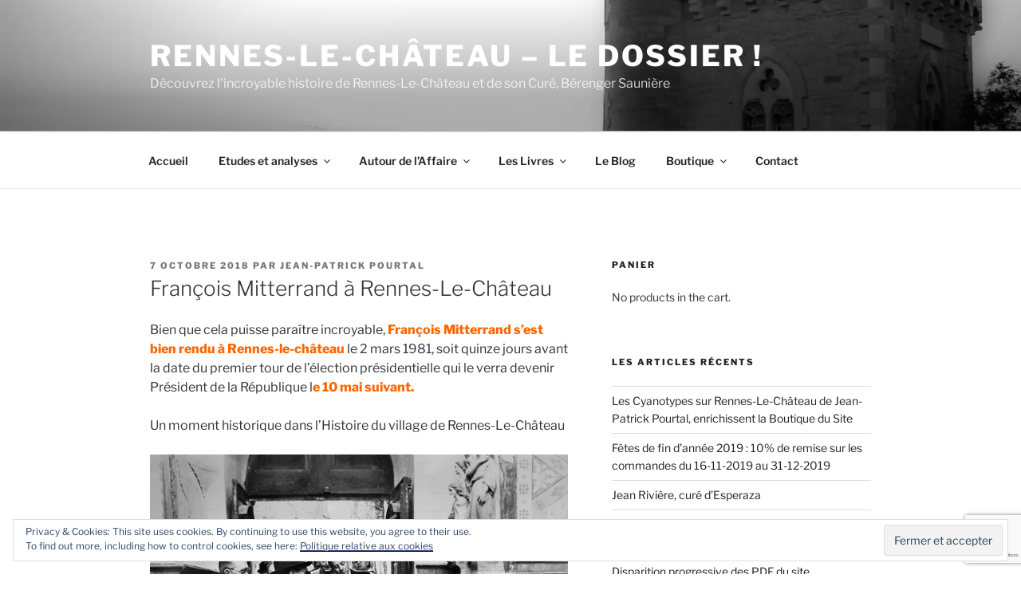

--- FILE ---
content_type: text/html; charset=UTF-8
request_url: https://rennes-le-chateau.org/index.php/2018/10/07/francois-mitterrand-a-rennes-le-chateau/
body_size: 38852
content:
<!DOCTYPE html>
<html lang="fr-FR" class="no-js no-svg" prefix="og: http://ogp.me/ns#">
<head>
<title>François Mitterrand à Rennes-Le-Château &#124; Rennes-Le-Château - Le Dossier !</title>


<!-- Premium SEO Pack Plugin 1.4.007 -->
<meta name="description" content="Bien que cela puisse paraître incroyable, François Mitterrand s’est bien rendu à Rennes-le-château le" />
<link rel="canonical" href="https://rennes-le-chateau.org/index.php/2018/10/07/francois-mitterrand-a-rennes-le-chateau/" />

<meta property="og:url" content="https://rennes-le-chateau.org/index.php/2018/10/07/francois-mitterrand-a-rennes-le-chateau/" />
<meta property="og:title" content="François Mitterrand à Rennes-Le-Château &#124; Rennes-Le-Château - Le Dossier !" />
<meta property="og:description" content="Bien que cela puisse paraître incroyable, François Mitterrand s’est bien rendu à Rennes-le-château le" />
<meta property="og:type" content="article" />
<meta property="og:image" content="https://rennes-le-chateau.org/wp-content/uploads/2018/10/SS10-01.jpg" />
<meta property="og:image:width" content="500" />
<meta property="og:site_name" content="Rennes-Le-Château - Le Dossier !" />
<meta property="og:locale" content="fr_FR" />
<meta property="article:published_time" content="2018-10-07 18:14:21" />
<meta property="article:modified_time" content="2018-10-07 18:14:21" />
<meta property="article:section" content="Non classé" />

<meta property="twitter:url" content="https://rennes-le-chateau.org/index.php/2018/10/07/francois-mitterrand-a-rennes-le-chateau/" />
<meta property="twitter:title" content="François Mitterrand à Rennes-Le-Château &#124; Rennes-Le-Château - Le Dossier !" />
<meta property="twitter:description" content="Bien que cela puisse paraître incroyable, François Mitterrand s’est bien rendu à Rennes-le-château le" />
<meta property="twitter:image" content="https://rennes-le-chateau.org/wp-content/uploads/2018/10/SS10-01.jpg" />
<meta property="twitter:domain" content="Rennes-Le-Château - Le Dossier !" />
<meta property="twitter:card" content="" />
<script type="application/ld+json">{"@graph":[{"@context":"https:\/\/schema.org\/","@type":"BreadcrumbList","@id":"https:\/\/rennes-le-chateau.org\/index.php\/2018\/10\/07\/francois-mitterrand-a-rennes-le-chateau\/#BreadcrumbList","itemListElement":[{"@type":"ListItem","position":"1","item":{"@id":"https:\/\/rennes-le-chateau.org\/index.php\/category\/non-classe\/","name":"Non classé"}},{"@type":"ListItem","position":"2","item":{"@id":"https:\/\/rennes-le-chateau.org\/index.php\/2018\/10\/07\/francois-mitterrand-a-rennes-le-chateau\/","name":"François Mitterrand à Rennes-Le-Château | Rennes-Le-Château - Le Dossier !"}}]},{"@context":"https:\/\/schema.org\/","@type":"Article","@id":"https:\/\/rennes-le-chateau.org\/index.php\/2018\/10\/07\/francois-mitterrand-a-rennes-le-chateau\/#Article","url":"https:\/\/rennes-le-chateau.org\/index.php\/2018\/10\/07\/francois-mitterrand-a-rennes-le-chateau\/","name":"François Mitterrand à Rennes-Le-Château | Rennes-Le-Château - Le","headline":"Bien que cela puisse paraître incroyable, François Mitterrand s’est bien rendu à Rennes-le-château le","mainEntityOfPage":{"@type":"WebPage","url":"https:\/\/rennes-le-chateau.org\/index.php\/2018\/10\/07\/francois-mitterrand-a-rennes-le-chateau\/"},"datePublished":"2018-10-07T18:14:21+00:00","dateModified":"2018-10-07T18:14:21+00:00","image":{"@type":"ImageObject","url":"https:\/\/rennes-le-chateau.org\/wp-content\/uploads\/2018\/10\/SS10-01.jpg","height":"500","width":"500"},"author":{"@type":"Person","url":"https:\/\/rennes-le-chateau.org\/index.php\/author\/admin6498\/","name":"Jean-Patrick Pourtal"},"publisher":{"@type":"Organization","url":"https:\/\/rennes-le-chateau.org\/index.php\/2018\/10\/07\/francois-mitterrand-a-rennes-le-chateau\/","name":"Jean-Patrick Pourtal"}}]}</script>
<!-- /Premium SEO Pack Plugin -->


<meta charset="UTF-8">
<meta name="viewport" content="width=device-width, initial-scale=1.0">
<link rel="profile" href="https://gmpg.org/xfn/11">

<script>(function(html){html.className = html.className.replace(/\bno-js\b/,'js')})(document.documentElement);</script>

<meta name='robots' content='max-image-preview:large' />
	<style>img:is([sizes="auto" i], [sizes^="auto," i]) { contain-intrinsic-size: 3000px 1500px }</style>
	<script>window._wca = window._wca || [];</script>
<link rel='dns-prefetch' href='//www.google.com' />
<link rel='dns-prefetch' href='//ws.sharethis.com' />
<link rel='dns-prefetch' href='//stats.wp.com' />
<link rel='dns-prefetch' href='//secure.gravatar.com' />
<link rel='dns-prefetch' href='//v0.wordpress.com' />
<link rel='preconnect' href='//i0.wp.com' />
<link rel="alternate" type="application/rss+xml" title="Rennes-Le-Château - Le Dossier ! &raquo; Flux" href="https://rennes-le-chateau.org/index.php/feed/" />
<link rel="alternate" type="application/rss+xml" title="Rennes-Le-Château - Le Dossier ! &raquo; Flux des commentaires" href="https://rennes-le-chateau.org/index.php/comments/feed/" />
<link rel="alternate" type="application/rss+xml" title="Rennes-Le-Château - Le Dossier ! &raquo; François Mitterrand à Rennes-Le-Château Flux des commentaires" href="https://rennes-le-chateau.org/index.php/2018/10/07/francois-mitterrand-a-rennes-le-chateau/feed/" />
<script>
window._wpemojiSettings = {"baseUrl":"https:\/\/s.w.org\/images\/core\/emoji\/16.0.1\/72x72\/","ext":".png","svgUrl":"https:\/\/s.w.org\/images\/core\/emoji\/16.0.1\/svg\/","svgExt":".svg","source":{"concatemoji":"https:\/\/rennes-le-chateau.org\/wp-includes\/js\/wp-emoji-release.min.js?ver=6.8.3"}};
/*! This file is auto-generated */
!function(s,n){var o,i,e;function c(e){try{var t={supportTests:e,timestamp:(new Date).valueOf()};sessionStorage.setItem(o,JSON.stringify(t))}catch(e){}}function p(e,t,n){e.clearRect(0,0,e.canvas.width,e.canvas.height),e.fillText(t,0,0);var t=new Uint32Array(e.getImageData(0,0,e.canvas.width,e.canvas.height).data),a=(e.clearRect(0,0,e.canvas.width,e.canvas.height),e.fillText(n,0,0),new Uint32Array(e.getImageData(0,0,e.canvas.width,e.canvas.height).data));return t.every(function(e,t){return e===a[t]})}function u(e,t){e.clearRect(0,0,e.canvas.width,e.canvas.height),e.fillText(t,0,0);for(var n=e.getImageData(16,16,1,1),a=0;a<n.data.length;a++)if(0!==n.data[a])return!1;return!0}function f(e,t,n,a){switch(t){case"flag":return n(e,"\ud83c\udff3\ufe0f\u200d\u26a7\ufe0f","\ud83c\udff3\ufe0f\u200b\u26a7\ufe0f")?!1:!n(e,"\ud83c\udde8\ud83c\uddf6","\ud83c\udde8\u200b\ud83c\uddf6")&&!n(e,"\ud83c\udff4\udb40\udc67\udb40\udc62\udb40\udc65\udb40\udc6e\udb40\udc67\udb40\udc7f","\ud83c\udff4\u200b\udb40\udc67\u200b\udb40\udc62\u200b\udb40\udc65\u200b\udb40\udc6e\u200b\udb40\udc67\u200b\udb40\udc7f");case"emoji":return!a(e,"\ud83e\udedf")}return!1}function g(e,t,n,a){var r="undefined"!=typeof WorkerGlobalScope&&self instanceof WorkerGlobalScope?new OffscreenCanvas(300,150):s.createElement("canvas"),o=r.getContext("2d",{willReadFrequently:!0}),i=(o.textBaseline="top",o.font="600 32px Arial",{});return e.forEach(function(e){i[e]=t(o,e,n,a)}),i}function t(e){var t=s.createElement("script");t.src=e,t.defer=!0,s.head.appendChild(t)}"undefined"!=typeof Promise&&(o="wpEmojiSettingsSupports",i=["flag","emoji"],n.supports={everything:!0,everythingExceptFlag:!0},e=new Promise(function(e){s.addEventListener("DOMContentLoaded",e,{once:!0})}),new Promise(function(t){var n=function(){try{var e=JSON.parse(sessionStorage.getItem(o));if("object"==typeof e&&"number"==typeof e.timestamp&&(new Date).valueOf()<e.timestamp+604800&&"object"==typeof e.supportTests)return e.supportTests}catch(e){}return null}();if(!n){if("undefined"!=typeof Worker&&"undefined"!=typeof OffscreenCanvas&&"undefined"!=typeof URL&&URL.createObjectURL&&"undefined"!=typeof Blob)try{var e="postMessage("+g.toString()+"("+[JSON.stringify(i),f.toString(),p.toString(),u.toString()].join(",")+"));",a=new Blob([e],{type:"text/javascript"}),r=new Worker(URL.createObjectURL(a),{name:"wpTestEmojiSupports"});return void(r.onmessage=function(e){c(n=e.data),r.terminate(),t(n)})}catch(e){}c(n=g(i,f,p,u))}t(n)}).then(function(e){for(var t in e)n.supports[t]=e[t],n.supports.everything=n.supports.everything&&n.supports[t],"flag"!==t&&(n.supports.everythingExceptFlag=n.supports.everythingExceptFlag&&n.supports[t]);n.supports.everythingExceptFlag=n.supports.everythingExceptFlag&&!n.supports.flag,n.DOMReady=!1,n.readyCallback=function(){n.DOMReady=!0}}).then(function(){return e}).then(function(){var e;n.supports.everything||(n.readyCallback(),(e=n.source||{}).concatemoji?t(e.concatemoji):e.wpemoji&&e.twemoji&&(t(e.twemoji),t(e.wpemoji)))}))}((window,document),window._wpemojiSettings);
</script>
<style id='wp-emoji-styles-inline-css'>

	img.wp-smiley, img.emoji {
		display: inline !important;
		border: none !important;
		box-shadow: none !important;
		height: 1em !important;
		width: 1em !important;
		margin: 0 0.07em !important;
		vertical-align: -0.1em !important;
		background: none !important;
		padding: 0 !important;
	}
</style>
<link rel='stylesheet' id='wp-block-library-css' href='https://rennes-le-chateau.org/wp-includes/css/dist/block-library/style.min.css?ver=6.8.3' media='all' />
<style id='wp-block-library-theme-inline-css'>
.wp-block-audio :where(figcaption){color:#555;font-size:13px;text-align:center}.is-dark-theme .wp-block-audio :where(figcaption){color:#ffffffa6}.wp-block-audio{margin:0 0 1em}.wp-block-code{border:1px solid #ccc;border-radius:4px;font-family:Menlo,Consolas,monaco,monospace;padding:.8em 1em}.wp-block-embed :where(figcaption){color:#555;font-size:13px;text-align:center}.is-dark-theme .wp-block-embed :where(figcaption){color:#ffffffa6}.wp-block-embed{margin:0 0 1em}.blocks-gallery-caption{color:#555;font-size:13px;text-align:center}.is-dark-theme .blocks-gallery-caption{color:#ffffffa6}:root :where(.wp-block-image figcaption){color:#555;font-size:13px;text-align:center}.is-dark-theme :root :where(.wp-block-image figcaption){color:#ffffffa6}.wp-block-image{margin:0 0 1em}.wp-block-pullquote{border-bottom:4px solid;border-top:4px solid;color:currentColor;margin-bottom:1.75em}.wp-block-pullquote cite,.wp-block-pullquote footer,.wp-block-pullquote__citation{color:currentColor;font-size:.8125em;font-style:normal;text-transform:uppercase}.wp-block-quote{border-left:.25em solid;margin:0 0 1.75em;padding-left:1em}.wp-block-quote cite,.wp-block-quote footer{color:currentColor;font-size:.8125em;font-style:normal;position:relative}.wp-block-quote:where(.has-text-align-right){border-left:none;border-right:.25em solid;padding-left:0;padding-right:1em}.wp-block-quote:where(.has-text-align-center){border:none;padding-left:0}.wp-block-quote.is-large,.wp-block-quote.is-style-large,.wp-block-quote:where(.is-style-plain){border:none}.wp-block-search .wp-block-search__label{font-weight:700}.wp-block-search__button{border:1px solid #ccc;padding:.375em .625em}:where(.wp-block-group.has-background){padding:1.25em 2.375em}.wp-block-separator.has-css-opacity{opacity:.4}.wp-block-separator{border:none;border-bottom:2px solid;margin-left:auto;margin-right:auto}.wp-block-separator.has-alpha-channel-opacity{opacity:1}.wp-block-separator:not(.is-style-wide):not(.is-style-dots){width:100px}.wp-block-separator.has-background:not(.is-style-dots){border-bottom:none;height:1px}.wp-block-separator.has-background:not(.is-style-wide):not(.is-style-dots){height:2px}.wp-block-table{margin:0 0 1em}.wp-block-table td,.wp-block-table th{word-break:normal}.wp-block-table :where(figcaption){color:#555;font-size:13px;text-align:center}.is-dark-theme .wp-block-table :where(figcaption){color:#ffffffa6}.wp-block-video :where(figcaption){color:#555;font-size:13px;text-align:center}.is-dark-theme .wp-block-video :where(figcaption){color:#ffffffa6}.wp-block-video{margin:0 0 1em}:root :where(.wp-block-template-part.has-background){margin-bottom:0;margin-top:0;padding:1.25em 2.375em}
</style>
<style id='classic-theme-styles-inline-css'>
/*! This file is auto-generated */
.wp-block-button__link{color:#fff;background-color:#32373c;border-radius:9999px;box-shadow:none;text-decoration:none;padding:calc(.667em + 2px) calc(1.333em + 2px);font-size:1.125em}.wp-block-file__button{background:#32373c;color:#fff;text-decoration:none}
</style>
<link rel='stylesheet' id='wc-blocks-vendors-style-css' href='https://rennes-le-chateau.org/wp-content/plugins/woo-gutenberg-products-block/build/wc-blocks-vendors-style.css?ver=7.4.2' media='all' />
<link rel='stylesheet' id='wc-blocks-style-css' href='https://rennes-le-chateau.org/wp-content/plugins/woo-gutenberg-products-block/build/wc-blocks-style.css?ver=7.4.2' media='all' />
<link rel='stylesheet' id='mediaelement-css' href='https://rennes-le-chateau.org/wp-includes/js/mediaelement/mediaelementplayer-legacy.min.css?ver=4.2.17' media='all' />
<link rel='stylesheet' id='wp-mediaelement-css' href='https://rennes-le-chateau.org/wp-includes/js/mediaelement/wp-mediaelement.min.css?ver=6.8.3' media='all' />
<style id='jetpack-sharing-buttons-style-inline-css'>
.jetpack-sharing-buttons__services-list{display:flex;flex-direction:row;flex-wrap:wrap;gap:0;list-style-type:none;margin:5px;padding:0}.jetpack-sharing-buttons__services-list.has-small-icon-size{font-size:12px}.jetpack-sharing-buttons__services-list.has-normal-icon-size{font-size:16px}.jetpack-sharing-buttons__services-list.has-large-icon-size{font-size:24px}.jetpack-sharing-buttons__services-list.has-huge-icon-size{font-size:36px}@media print{.jetpack-sharing-buttons__services-list{display:none!important}}.editor-styles-wrapper .wp-block-jetpack-sharing-buttons{gap:0;padding-inline-start:0}ul.jetpack-sharing-buttons__services-list.has-background{padding:1.25em 2.375em}
</style>
<style id='global-styles-inline-css'>
:root{--wp--preset--aspect-ratio--square: 1;--wp--preset--aspect-ratio--4-3: 4/3;--wp--preset--aspect-ratio--3-4: 3/4;--wp--preset--aspect-ratio--3-2: 3/2;--wp--preset--aspect-ratio--2-3: 2/3;--wp--preset--aspect-ratio--16-9: 16/9;--wp--preset--aspect-ratio--9-16: 9/16;--wp--preset--color--black: #000000;--wp--preset--color--cyan-bluish-gray: #abb8c3;--wp--preset--color--white: #ffffff;--wp--preset--color--pale-pink: #f78da7;--wp--preset--color--vivid-red: #cf2e2e;--wp--preset--color--luminous-vivid-orange: #ff6900;--wp--preset--color--luminous-vivid-amber: #fcb900;--wp--preset--color--light-green-cyan: #7bdcb5;--wp--preset--color--vivid-green-cyan: #00d084;--wp--preset--color--pale-cyan-blue: #8ed1fc;--wp--preset--color--vivid-cyan-blue: #0693e3;--wp--preset--color--vivid-purple: #9b51e0;--wp--preset--gradient--vivid-cyan-blue-to-vivid-purple: linear-gradient(135deg,rgba(6,147,227,1) 0%,rgb(155,81,224) 100%);--wp--preset--gradient--light-green-cyan-to-vivid-green-cyan: linear-gradient(135deg,rgb(122,220,180) 0%,rgb(0,208,130) 100%);--wp--preset--gradient--luminous-vivid-amber-to-luminous-vivid-orange: linear-gradient(135deg,rgba(252,185,0,1) 0%,rgba(255,105,0,1) 100%);--wp--preset--gradient--luminous-vivid-orange-to-vivid-red: linear-gradient(135deg,rgba(255,105,0,1) 0%,rgb(207,46,46) 100%);--wp--preset--gradient--very-light-gray-to-cyan-bluish-gray: linear-gradient(135deg,rgb(238,238,238) 0%,rgb(169,184,195) 100%);--wp--preset--gradient--cool-to-warm-spectrum: linear-gradient(135deg,rgb(74,234,220) 0%,rgb(151,120,209) 20%,rgb(207,42,186) 40%,rgb(238,44,130) 60%,rgb(251,105,98) 80%,rgb(254,248,76) 100%);--wp--preset--gradient--blush-light-purple: linear-gradient(135deg,rgb(255,206,236) 0%,rgb(152,150,240) 100%);--wp--preset--gradient--blush-bordeaux: linear-gradient(135deg,rgb(254,205,165) 0%,rgb(254,45,45) 50%,rgb(107,0,62) 100%);--wp--preset--gradient--luminous-dusk: linear-gradient(135deg,rgb(255,203,112) 0%,rgb(199,81,192) 50%,rgb(65,88,208) 100%);--wp--preset--gradient--pale-ocean: linear-gradient(135deg,rgb(255,245,203) 0%,rgb(182,227,212) 50%,rgb(51,167,181) 100%);--wp--preset--gradient--electric-grass: linear-gradient(135deg,rgb(202,248,128) 0%,rgb(113,206,126) 100%);--wp--preset--gradient--midnight: linear-gradient(135deg,rgb(2,3,129) 0%,rgb(40,116,252) 100%);--wp--preset--font-size--small: 13px;--wp--preset--font-size--medium: 20px;--wp--preset--font-size--large: 36px;--wp--preset--font-size--x-large: 42px;--wp--preset--spacing--20: 0.44rem;--wp--preset--spacing--30: 0.67rem;--wp--preset--spacing--40: 1rem;--wp--preset--spacing--50: 1.5rem;--wp--preset--spacing--60: 2.25rem;--wp--preset--spacing--70: 3.38rem;--wp--preset--spacing--80: 5.06rem;--wp--preset--shadow--natural: 6px 6px 9px rgba(0, 0, 0, 0.2);--wp--preset--shadow--deep: 12px 12px 50px rgba(0, 0, 0, 0.4);--wp--preset--shadow--sharp: 6px 6px 0px rgba(0, 0, 0, 0.2);--wp--preset--shadow--outlined: 6px 6px 0px -3px rgba(255, 255, 255, 1), 6px 6px rgba(0, 0, 0, 1);--wp--preset--shadow--crisp: 6px 6px 0px rgba(0, 0, 0, 1);}:where(.is-layout-flex){gap: 0.5em;}:where(.is-layout-grid){gap: 0.5em;}body .is-layout-flex{display: flex;}.is-layout-flex{flex-wrap: wrap;align-items: center;}.is-layout-flex > :is(*, div){margin: 0;}body .is-layout-grid{display: grid;}.is-layout-grid > :is(*, div){margin: 0;}:where(.wp-block-columns.is-layout-flex){gap: 2em;}:where(.wp-block-columns.is-layout-grid){gap: 2em;}:where(.wp-block-post-template.is-layout-flex){gap: 1.25em;}:where(.wp-block-post-template.is-layout-grid){gap: 1.25em;}.has-black-color{color: var(--wp--preset--color--black) !important;}.has-cyan-bluish-gray-color{color: var(--wp--preset--color--cyan-bluish-gray) !important;}.has-white-color{color: var(--wp--preset--color--white) !important;}.has-pale-pink-color{color: var(--wp--preset--color--pale-pink) !important;}.has-vivid-red-color{color: var(--wp--preset--color--vivid-red) !important;}.has-luminous-vivid-orange-color{color: var(--wp--preset--color--luminous-vivid-orange) !important;}.has-luminous-vivid-amber-color{color: var(--wp--preset--color--luminous-vivid-amber) !important;}.has-light-green-cyan-color{color: var(--wp--preset--color--light-green-cyan) !important;}.has-vivid-green-cyan-color{color: var(--wp--preset--color--vivid-green-cyan) !important;}.has-pale-cyan-blue-color{color: var(--wp--preset--color--pale-cyan-blue) !important;}.has-vivid-cyan-blue-color{color: var(--wp--preset--color--vivid-cyan-blue) !important;}.has-vivid-purple-color{color: var(--wp--preset--color--vivid-purple) !important;}.has-black-background-color{background-color: var(--wp--preset--color--black) !important;}.has-cyan-bluish-gray-background-color{background-color: var(--wp--preset--color--cyan-bluish-gray) !important;}.has-white-background-color{background-color: var(--wp--preset--color--white) !important;}.has-pale-pink-background-color{background-color: var(--wp--preset--color--pale-pink) !important;}.has-vivid-red-background-color{background-color: var(--wp--preset--color--vivid-red) !important;}.has-luminous-vivid-orange-background-color{background-color: var(--wp--preset--color--luminous-vivid-orange) !important;}.has-luminous-vivid-amber-background-color{background-color: var(--wp--preset--color--luminous-vivid-amber) !important;}.has-light-green-cyan-background-color{background-color: var(--wp--preset--color--light-green-cyan) !important;}.has-vivid-green-cyan-background-color{background-color: var(--wp--preset--color--vivid-green-cyan) !important;}.has-pale-cyan-blue-background-color{background-color: var(--wp--preset--color--pale-cyan-blue) !important;}.has-vivid-cyan-blue-background-color{background-color: var(--wp--preset--color--vivid-cyan-blue) !important;}.has-vivid-purple-background-color{background-color: var(--wp--preset--color--vivid-purple) !important;}.has-black-border-color{border-color: var(--wp--preset--color--black) !important;}.has-cyan-bluish-gray-border-color{border-color: var(--wp--preset--color--cyan-bluish-gray) !important;}.has-white-border-color{border-color: var(--wp--preset--color--white) !important;}.has-pale-pink-border-color{border-color: var(--wp--preset--color--pale-pink) !important;}.has-vivid-red-border-color{border-color: var(--wp--preset--color--vivid-red) !important;}.has-luminous-vivid-orange-border-color{border-color: var(--wp--preset--color--luminous-vivid-orange) !important;}.has-luminous-vivid-amber-border-color{border-color: var(--wp--preset--color--luminous-vivid-amber) !important;}.has-light-green-cyan-border-color{border-color: var(--wp--preset--color--light-green-cyan) !important;}.has-vivid-green-cyan-border-color{border-color: var(--wp--preset--color--vivid-green-cyan) !important;}.has-pale-cyan-blue-border-color{border-color: var(--wp--preset--color--pale-cyan-blue) !important;}.has-vivid-cyan-blue-border-color{border-color: var(--wp--preset--color--vivid-cyan-blue) !important;}.has-vivid-purple-border-color{border-color: var(--wp--preset--color--vivid-purple) !important;}.has-vivid-cyan-blue-to-vivid-purple-gradient-background{background: var(--wp--preset--gradient--vivid-cyan-blue-to-vivid-purple) !important;}.has-light-green-cyan-to-vivid-green-cyan-gradient-background{background: var(--wp--preset--gradient--light-green-cyan-to-vivid-green-cyan) !important;}.has-luminous-vivid-amber-to-luminous-vivid-orange-gradient-background{background: var(--wp--preset--gradient--luminous-vivid-amber-to-luminous-vivid-orange) !important;}.has-luminous-vivid-orange-to-vivid-red-gradient-background{background: var(--wp--preset--gradient--luminous-vivid-orange-to-vivid-red) !important;}.has-very-light-gray-to-cyan-bluish-gray-gradient-background{background: var(--wp--preset--gradient--very-light-gray-to-cyan-bluish-gray) !important;}.has-cool-to-warm-spectrum-gradient-background{background: var(--wp--preset--gradient--cool-to-warm-spectrum) !important;}.has-blush-light-purple-gradient-background{background: var(--wp--preset--gradient--blush-light-purple) !important;}.has-blush-bordeaux-gradient-background{background: var(--wp--preset--gradient--blush-bordeaux) !important;}.has-luminous-dusk-gradient-background{background: var(--wp--preset--gradient--luminous-dusk) !important;}.has-pale-ocean-gradient-background{background: var(--wp--preset--gradient--pale-ocean) !important;}.has-electric-grass-gradient-background{background: var(--wp--preset--gradient--electric-grass) !important;}.has-midnight-gradient-background{background: var(--wp--preset--gradient--midnight) !important;}.has-small-font-size{font-size: var(--wp--preset--font-size--small) !important;}.has-medium-font-size{font-size: var(--wp--preset--font-size--medium) !important;}.has-large-font-size{font-size: var(--wp--preset--font-size--large) !important;}.has-x-large-font-size{font-size: var(--wp--preset--font-size--x-large) !important;}
:where(.wp-block-post-template.is-layout-flex){gap: 1.25em;}:where(.wp-block-post-template.is-layout-grid){gap: 1.25em;}
:where(.wp-block-columns.is-layout-flex){gap: 2em;}:where(.wp-block-columns.is-layout-grid){gap: 2em;}
:root :where(.wp-block-pullquote){font-size: 1.5em;line-height: 1.6;}
</style>
<link rel='stylesheet' id='contact-form-7-css' href='https://rennes-le-chateau.org/wp-content/plugins/contact-form-7/includes/css/styles.css?ver=5.5.6' media='all' />
<link rel='stylesheet' id='gdpr-css' href='https://rennes-le-chateau.org/wp-content/plugins/gdpr/dist/css/public.css?ver=2.1.2' media='all' />
<link rel='stylesheet' id='responsive-lightbox-swipebox-css' href='https://rennes-le-chateau.org/wp-content/plugins/responsive-lightbox/assets/swipebox/swipebox.min.css?ver=1.5.2' media='all' />
<link rel='stylesheet' id='woocommerce-layout-css' href='https://rennes-le-chateau.org/wp-content/plugins/woocommerce/assets/css/woocommerce-layout.css?ver=6.4.1' media='all' />
<style id='woocommerce-layout-inline-css'>

	.infinite-scroll .woocommerce-pagination {
		display: none;
	}
</style>
<link rel='stylesheet' id='woocommerce-smallscreen-css' href='https://rennes-le-chateau.org/wp-content/plugins/woocommerce/assets/css/woocommerce-smallscreen.css?ver=6.4.1' media='only screen and (max-width: 768px)' />
<link rel='stylesheet' id='woocommerce-general-css' href='//rennes-le-chateau.org/wp-content/plugins/woocommerce/assets/css/twenty-seventeen.css?ver=6.4.1' media='all' />
<style id='woocommerce-inline-inline-css'>
.woocommerce form .form-row .required { visibility: visible; }
</style>
<link rel='stylesheet' id='wc-gateway-ppec-frontend-css' href='https://rennes-le-chateau.org/wp-content/plugins/woocommerce-gateway-paypal-express-checkout/assets/css/wc-gateway-ppec-frontend.css?ver=2.1.3' media='all' />
<link rel='stylesheet' id='twentyseventeen-fonts-css' href='https://rennes-le-chateau.org/wp-content/themes/twentyseventeen/assets/fonts/font-libre-franklin.css?ver=20230328' media='all' />
<link rel='stylesheet' id='twentyseventeen-style-css' href='https://rennes-le-chateau.org/wp-content/themes/twentyseventeen/style.css?ver=20250415' media='all' />
<link rel='stylesheet' id='twentyseventeen-block-style-css' href='https://rennes-le-chateau.org/wp-content/themes/twentyseventeen/assets/css/blocks.css?ver=20240729' media='all' />
<style id='akismet-widget-style-inline-css'>

			.a-stats {
				--akismet-color-mid-green: #357b49;
				--akismet-color-white: #fff;
				--akismet-color-light-grey: #f6f7f7;

				max-width: 350px;
				width: auto;
			}

			.a-stats * {
				all: unset;
				box-sizing: border-box;
			}

			.a-stats strong {
				font-weight: 600;
			}

			.a-stats a.a-stats__link,
			.a-stats a.a-stats__link:visited,
			.a-stats a.a-stats__link:active {
				background: var(--akismet-color-mid-green);
				border: none;
				box-shadow: none;
				border-radius: 8px;
				color: var(--akismet-color-white);
				cursor: pointer;
				display: block;
				font-family: -apple-system, BlinkMacSystemFont, 'Segoe UI', 'Roboto', 'Oxygen-Sans', 'Ubuntu', 'Cantarell', 'Helvetica Neue', sans-serif;
				font-weight: 500;
				padding: 12px;
				text-align: center;
				text-decoration: none;
				transition: all 0.2s ease;
			}

			/* Extra specificity to deal with TwentyTwentyOne focus style */
			.widget .a-stats a.a-stats__link:focus {
				background: var(--akismet-color-mid-green);
				color: var(--akismet-color-white);
				text-decoration: none;
			}

			.a-stats a.a-stats__link:hover {
				filter: brightness(110%);
				box-shadow: 0 4px 12px rgba(0, 0, 0, 0.06), 0 0 2px rgba(0, 0, 0, 0.16);
			}

			.a-stats .count {
				color: var(--akismet-color-white);
				display: block;
				font-size: 1.5em;
				line-height: 1.4;
				padding: 0 13px;
				white-space: nowrap;
			}
		
</style>
<link rel='stylesheet' id='tablepress-default-css' href='https://rennes-le-chateau.org/wp-content/plugins/tablepress/css/default.min.css?ver=1.14' media='all' />
<link rel='stylesheet' id='sharedaddy-css' href='https://rennes-le-chateau.org/wp-content/plugins/jetpack/modules/sharedaddy/sharing.css?ver=14.5' media='all' />
<link rel='stylesheet' id='social-logos-css' href='https://rennes-le-chateau.org/wp-content/plugins/jetpack/_inc/social-logos/social-logos.min.css?ver=14.5' media='all' />
<script src="https://www.google.com/recaptcha/api.js?hl=fr_FR&amp;ver=6.8.3" id="gdpr-recaptcha-js"></script>
<script src="https://rennes-le-chateau.org/wp-includes/js/jquery/jquery.min.js?ver=3.7.1" id="jquery-core-js"></script>
<script src="https://rennes-le-chateau.org/wp-includes/js/jquery/jquery-migrate.min.js?ver=3.4.1" id="jquery-migrate-js"></script>
<script id="gdpr-js-extra">
var GDPR = {"ajaxurl":"https:\/\/rennes-le-chateau.org\/wp-admin\/admin-ajax.php","logouturl":"","i18n":{"aborting":"Abandonner","logging_out":"Vous \u00eates d\u00e9connect\u00e9.","continue":"Continuer","cancel":"Annuler","ok":"OK","close_account":"Fermer votre compte\u00a0?","close_account_warning":"Votre compte sera ferm\u00e9 et toutes les donn\u00e9es seront d\u00e9finitivement supprim\u00e9es et ne pourront pas \u00eatre r\u00e9cup\u00e9r\u00e9es. Confirmez-vous\u00a0?","are_you_sure":"Confirmez-vous\u00a0?","policy_disagree":"En n\u2019\u00e9tant pas d\u2019accord, vous n\u2019aurez plus acc\u00e8s \u00e0 notre site et serez d\u00e9connect\u00e9."},"is_user_logged_in":"","refresh":"1"};
</script>
<script src="https://rennes-le-chateau.org/wp-content/plugins/gdpr/dist/js/public.js?ver=2.1.2" id="gdpr-js"></script>
<script src="https://rennes-le-chateau.org/wp-content/plugins/responsive-lightbox/assets/swipebox/jquery.swipebox.min.js?ver=1.5.2" id="responsive-lightbox-swipebox-js"></script>
<script src="https://rennes-le-chateau.org/wp-includes/js/underscore.min.js?ver=1.13.7" id="underscore-js"></script>
<script src="https://rennes-le-chateau.org/wp-content/plugins/responsive-lightbox/assets/infinitescroll/infinite-scroll.pkgd.min.js?ver=4.0.1" id="responsive-lightbox-infinite-scroll-js"></script>
<script id="responsive-lightbox-js-before">
var rlArgs = {"script":"swipebox","selector":"lightbox","customEvents":"","activeGalleries":true,"animation":true,"hideCloseButtonOnMobile":false,"removeBarsOnMobile":false,"hideBars":true,"hideBarsDelay":5000,"videoMaxWidth":1080,"useSVG":true,"loopAtEnd":false,"woocommerce_gallery":false,"ajaxurl":"https:\/\/rennes-le-chateau.org\/wp-admin\/admin-ajax.php","nonce":"06b900c075","preview":false,"postId":1217,"scriptExtension":false};
</script>
<script src="https://rennes-le-chateau.org/wp-content/plugins/responsive-lightbox/js/front.js?ver=2.5.1" id="responsive-lightbox-js"></script>
<script id='st_insights_js' src="https://ws.sharethis.com/button/st_insights.js?publisher=4d48b7c5-0ae3-43d4-bfbe-3ff8c17a8ae6&amp;product=simpleshare&amp;ver=8.5.2" id="ssba-sharethis-js"></script>
<script id="twentyseventeen-global-js-extra">
var twentyseventeenScreenReaderText = {"quote":"<svg class=\"icon icon-quote-right\" aria-hidden=\"true\" role=\"img\"> <use href=\"#icon-quote-right\" xlink:href=\"#icon-quote-right\"><\/use> <\/svg>","expand":"Ouvrir le sous-menu","collapse":"Fermer le sous-menu","icon":"<svg class=\"icon icon-angle-down\" aria-hidden=\"true\" role=\"img\"> <use href=\"#icon-angle-down\" xlink:href=\"#icon-angle-down\"><\/use> <span class=\"svg-fallback icon-angle-down\"><\/span><\/svg>"};
</script>
<script src="https://rennes-le-chateau.org/wp-content/themes/twentyseventeen/assets/js/global.js?ver=20211130" id="twentyseventeen-global-js" defer data-wp-strategy="defer"></script>
<script src="https://rennes-le-chateau.org/wp-content/themes/twentyseventeen/assets/js/navigation.js?ver=20210122" id="twentyseventeen-navigation-js" defer data-wp-strategy="defer"></script>
<script src="https://stats.wp.com/s-202604.js" id="woocommerce-analytics-js" defer data-wp-strategy="defer"></script>
<link rel="https://api.w.org/" href="https://rennes-le-chateau.org/index.php/wp-json/" /><link rel="alternate" title="JSON" type="application/json" href="https://rennes-le-chateau.org/index.php/wp-json/wp/v2/posts/1217" /><link rel="EditURI" type="application/rsd+xml" title="RSD" href="https://rennes-le-chateau.org/xmlrpc.php?rsd" />
<meta name="generator" content="WordPress 6.8.3" />
<meta name="generator" content="WooCommerce 6.4.1" />
<link rel='shortlink' href='https://wp.me/p9SxBn-jD' />
<link rel="alternate" title="oEmbed (JSON)" type="application/json+oembed" href="https://rennes-le-chateau.org/index.php/wp-json/oembed/1.0/embed?url=https%3A%2F%2Frennes-le-chateau.org%2Findex.php%2F2018%2F10%2F07%2Ffrancois-mitterrand-a-rennes-le-chateau%2F" />
<link rel="alternate" title="oEmbed (XML)" type="text/xml+oembed" href="https://rennes-le-chateau.org/index.php/wp-json/oembed/1.0/embed?url=https%3A%2F%2Frennes-le-chateau.org%2Findex.php%2F2018%2F10%2F07%2Ffrancois-mitterrand-a-rennes-le-chateau%2F&#038;format=xml" />
        <!-- Copyright protection script -->
        <meta http-equiv="imagetoolbar" content="no">
        <script>
            /*<![CDATA[*/
            document.oncontextmenu = function () {
                return false;
            };
            /*]]>*/
        </script>
        <script type="text/javascript">
            /*<![CDATA[*/
            document.onselectstart = function () {
                event = event || window.event;
                var custom_input = event.target || event.srcElement;

                if (custom_input.type !== "text" && custom_input.type !== "textarea" && custom_input.type !== "password") {
                    return false;
                } else {
                    return true;
                }

            };
            if (window.sidebar) {
                document.onmousedown = function (e) {
                    var obj = e.target;
                    if (obj.tagName.toUpperCase() === 'SELECT'
                        || obj.tagName.toUpperCase() === "INPUT"
                        || obj.tagName.toUpperCase() === "TEXTAREA"
                        || obj.tagName.toUpperCase() === "PASSWORD") {
                        return true;
                    } else {
                        return false;
                    }
                };
            }
            window.onload = function () {
                document.body.style.webkitTouchCallout = 'none';
                document.body.style.KhtmlUserSelect = 'none';
            }
            /*]]>*/
        </script>
        <script type="text/javascript">
            /*<![CDATA[*/
            if (parent.frames.length > 0) {
                top.location.replace(document.location);
            }
            /*]]>*/
        </script>
        <script type="text/javascript">
            /*<![CDATA[*/
            document.ondragstart = function () {
                return false;
            };
            /*]]>*/
        </script>
        <script type="text/javascript">

            document.addEventListener('DOMContentLoaded', () => {
                const overlay = document.createElement('div');
                overlay.id = 'overlay';

                Object.assign(overlay.style, {
                    position: 'fixed',
                    top: '0',
                    left: '0',
                    width: '100%',
                    height: '100%',
                    backgroundColor: 'rgba(255, 255, 255, 0.9)',
                    display: 'none',
                    zIndex: '9999'
                });

                document.body.appendChild(overlay);

                document.addEventListener('keydown', (event) => {
                    if (event.metaKey || event.ctrlKey) {
                        overlay.style.display = 'block';
                    }
                });

                document.addEventListener('keyup', (event) => {
                    if (!event.metaKey && !event.ctrlKey) {
                        overlay.style.display = 'none';
                    }
                });
            });
        </script>
        <style type="text/css">
            * {
                -webkit-touch-callout: none;
                -webkit-user-select: none;
                -moz-user-select: none;
                user-select: none;
            }

            img {
                -webkit-touch-callout: none;
                -webkit-user-select: none;
                -moz-user-select: none;
                user-select: none;
            }

            input,
            textarea,
            select {
                -webkit-user-select: auto;
            }
        </style>
        <!-- End Copyright protection script -->

        <!-- Source hidden -->

        	<style>img#wpstats{display:none}</style>
		<link rel="pingback" href="https://rennes-le-chateau.org/xmlrpc.php">
	<noscript><style>.woocommerce-product-gallery{ opacity: 1 !important; }</style></noscript>
	
<!-- Jetpack Open Graph Tags -->
<meta property="og:image:alt" content="" />
<!-- End Jetpack Open Graph Tags -->
<link rel="icon" href="https://i0.wp.com/rennes-le-chateau.org/wp-content/uploads/2018/04/cropped-MagdalaNB01.jpg?fit=32%2C32&#038;ssl=1" sizes="32x32" />
<link rel="icon" href="https://i0.wp.com/rennes-le-chateau.org/wp-content/uploads/2018/04/cropped-MagdalaNB01.jpg?fit=192%2C192&#038;ssl=1" sizes="192x192" />
<link rel="apple-touch-icon" href="https://i0.wp.com/rennes-le-chateau.org/wp-content/uploads/2018/04/cropped-MagdalaNB01.jpg?fit=180%2C180&#038;ssl=1" />
<meta name="msapplication-TileImage" content="https://i0.wp.com/rennes-le-chateau.org/wp-content/uploads/2018/04/cropped-MagdalaNB01.jpg?fit=270%2C270&#038;ssl=1" />
</head>

<body data-rsssl=1 class="wp-singular post-template-default single single-post postid-1217 single-format-standard wp-embed-responsive wp-theme-twentyseventeen theme-twentyseventeen woocommerce-no-js metaslider-plugin has-header-image has-sidebar colors-light">
<div id="page" class="site">
	<a class="skip-link screen-reader-text" href="#content">
		Aller au contenu principal	</a>

	<header id="masthead" class="site-header">

		<div class="custom-header">

		<div class="custom-header-media">
			<div id="wp-custom-header" class="wp-custom-header"><img src="https://rennes-le-chateau.org/wp-content/uploads/2018/04/cropped-MagdalaNB01-1.jpg" width="2000" height="1200" alt="" srcset="https://i0.wp.com/rennes-le-chateau.org/wp-content/uploads/2018/04/cropped-MagdalaNB01-1.jpg?w=2000&amp;ssl=1 2000w, https://i0.wp.com/rennes-le-chateau.org/wp-content/uploads/2018/04/cropped-MagdalaNB01-1.jpg?resize=350%2C210&amp;ssl=1 350w, https://i0.wp.com/rennes-le-chateau.org/wp-content/uploads/2018/04/cropped-MagdalaNB01-1.jpg?resize=300%2C180&amp;ssl=1 300w, https://i0.wp.com/rennes-le-chateau.org/wp-content/uploads/2018/04/cropped-MagdalaNB01-1.jpg?resize=768%2C461&amp;ssl=1 768w, https://i0.wp.com/rennes-le-chateau.org/wp-content/uploads/2018/04/cropped-MagdalaNB01-1.jpg?resize=1024%2C614&amp;ssl=1 1024w, https://i0.wp.com/rennes-le-chateau.org/wp-content/uploads/2018/04/cropped-MagdalaNB01-1.jpg?w=1575&amp;ssl=1 1575w" sizes="(max-width: 767px) 200vw, 100vw" decoding="async" fetchpriority="high" /></div>		</div>

	<div class="site-branding">
	<div class="wrap">

		
		<div class="site-branding-text">
										<p class="site-title"><a href="https://rennes-le-chateau.org/" rel="home" >Rennes-Le-Château &#8211; Le Dossier !</a></p>
			
							<p class="site-description">Découvrez l&#039;incroyable histoire de Rennes-Le-Château et de son Curé, Bérenger Saunière</p>
					</div><!-- .site-branding-text -->

		
	</div><!-- .wrap -->
</div><!-- .site-branding -->

</div><!-- .custom-header -->

					<div class="navigation-top">
				<div class="wrap">
					<nav id="site-navigation" class="main-navigation" aria-label="Menu supérieur">
	<button class="menu-toggle" aria-controls="top-menu" aria-expanded="false">
		<svg class="icon icon-bars" aria-hidden="true" role="img"> <use href="#icon-bars" xlink:href="#icon-bars"></use> </svg><svg class="icon icon-close" aria-hidden="true" role="img"> <use href="#icon-close" xlink:href="#icon-close"></use> </svg>Menu	</button>

	<div class="menu-menu-superieur-container"><ul id="top-menu" class="menu"><li id="menu-item-61" class="menu-item menu-item-type-custom menu-item-object-custom menu-item-home menu-item-61"><a href="https://rennes-le-chateau.org/">Accueil</a></li>
<li id="menu-item-110" class="menu-item menu-item-type-post_type menu-item-object-page menu-item-has-children menu-item-110"><a href="https://rennes-le-chateau.org/index.php/le-site/">Etudes et analyses<svg class="icon icon-angle-down" aria-hidden="true" role="img"> <use href="#icon-angle-down" xlink:href="#icon-angle-down"></use> </svg></a>
<ul class="sub-menu">
	<li id="menu-item-111" class="menu-item menu-item-type-post_type menu-item-object-page menu-item-has-children menu-item-111"><a href="https://rennes-le-chateau.org/index.php/le-site/les-origines-de-rlc/">Les origines de Rennes-Le-Château<svg class="icon icon-angle-down" aria-hidden="true" role="img"> <use href="#icon-angle-down" xlink:href="#icon-angle-down"></use> </svg></a>
	<ul class="sub-menu">
		<li id="menu-item-1741" class="menu-item menu-item-type-post_type menu-item-object-page menu-item-1741"><a href="https://rennes-le-chateau.org/index.php/le-site/les-origines-de-rlc/antique-rhedae-historique/">Antique Rhédae Historique</a></li>
		<li id="menu-item-1728" class="menu-item menu-item-type-post_type menu-item-object-page menu-item-1728"><a href="https://rennes-le-chateau.org/index.php/le-site/les-origines-de-rlc/antique-rhedae-mysterieuse/">Antique Rhédae mystérieuse</a></li>
		<li id="menu-item-1765" class="menu-item menu-item-type-post_type menu-item-object-page menu-item-1765"><a href="https://rennes-le-chateau.org/index.php/le-site/les-origines-de-rlc/le-chateau-des-hautpoul/">Le Château des Hautpoul</a></li>
	</ul>
</li>
	<li id="menu-item-804" class="menu-item menu-item-type-post_type menu-item-object-page menu-item-has-children menu-item-804"><a href="https://rennes-le-chateau.org/index.php/le-site/laffaire-berenger-sauniere/">L&#8217;affaire Bérenger Saunière<svg class="icon icon-angle-down" aria-hidden="true" role="img"> <use href="#icon-angle-down" xlink:href="#icon-angle-down"></use> </svg></a>
	<ul class="sub-menu">
		<li id="menu-item-398" class="menu-item menu-item-type-post_type menu-item-object-page menu-item-398"><a href="https://rennes-le-chateau.org/index.php/le-site/laffaire-berenger-sauniere/juin-1885-arrive-de-berenger-sauniere-a-rennes-le-chateau/">Juin 1885 arrivée de Bérenger Saunière à Rennes-Le-Château</a></li>
		<li id="menu-item-359" class="menu-item menu-item-type-post_type menu-item-object-page menu-item-359"><a href="https://rennes-le-chateau.org/index.php/le-site/laffaire-berenger-sauniere/les-premieres-decouvertes-de-berenger-sauniere/">Les premières découvertes de Bérenger Saunière</a></li>
		<li id="menu-item-391" class="menu-item menu-item-type-post_type menu-item-object-page menu-item-391"><a href="https://rennes-le-chateau.org/index.php/le-site/laffaire-berenger-sauniere/le-secret-de-sauniere/">Le Secret de Saunière</a></li>
		<li id="menu-item-112" class="menu-item menu-item-type-post_type menu-item-object-page menu-item-has-children menu-item-112"><a href="https://rennes-le-chateau.org/index.php/le-site/laffaire-berenger-sauniere/les-travaux-de-berenger-sauniere/">Les travaux de Bérenger Saunière<svg class="icon icon-angle-down" aria-hidden="true" role="img"> <use href="#icon-angle-down" xlink:href="#icon-angle-down"></use> </svg></a>
		<ul class="sub-menu">
			<li id="menu-item-120" class="menu-item menu-item-type-post_type menu-item-object-page menu-item-120"><a href="https://rennes-le-chateau.org/index.php/le-site/laffaire-berenger-sauniere/les-travaux-de-berenger-sauniere/les-jardins-de-leglise/">Les jardins de l&#8217;église</a></li>
			<li id="menu-item-121" class="menu-item menu-item-type-post_type menu-item-object-page menu-item-121"><a href="https://rennes-le-chateau.org/index.php/le-site/laffaire-berenger-sauniere/les-travaux-de-berenger-sauniere/la-restauration-de-leglise/">La restauration de l&#8217;église</a></li>
			<li id="menu-item-1149" class="menu-item menu-item-type-post_type menu-item-object-page menu-item-has-children menu-item-1149"><a href="https://rennes-le-chateau.org/index.php/le-site/laffaire-berenger-sauniere/les-travaux-de-berenger-sauniere/le-chemin-de-croix-de-rennes-le-chateau/">Le Chemin de Croix de Rennes-Le-Château<svg class="icon icon-angle-down" aria-hidden="true" role="img"> <use href="#icon-angle-down" xlink:href="#icon-angle-down"></use> </svg></a>
			<ul class="sub-menu">
				<li id="menu-item-1815" class="menu-item menu-item-type-post_type menu-item-object-page menu-item-1815"><a href="https://rennes-le-chateau.org/index.php/le-site/laffaire-berenger-sauniere/les-travaux-de-berenger-sauniere/le-chemin-de-croix-de-rennes-le-chateau/le-chemin-de-croix-de-rennes-le-chateau-station-i/">Le Chemin de Croix de Rennes-Le-Château &#8211; Station I</a></li>
				<li id="menu-item-1816" class="menu-item menu-item-type-post_type menu-item-object-page menu-item-1816"><a href="https://rennes-le-chateau.org/index.php/le-site/laffaire-berenger-sauniere/les-travaux-de-berenger-sauniere/le-chemin-de-croix-de-rennes-le-chateau/le-chemin-de-croix-de-rennes-le-chateau-station-viii/">Le Chemin de Croix de Rennes-Le-Château &#8211; Station VIII</a></li>
				<li id="menu-item-1818" class="menu-item menu-item-type-post_type menu-item-object-page menu-item-1818"><a href="https://rennes-le-chateau.org/index.php/le-site/laffaire-berenger-sauniere/les-travaux-de-berenger-sauniere/le-chemin-de-croix-de-rennes-le-chateau/le-chemin-de-croix-de-rennes-le-chateau-station-x/">Le Chemin de Croix de Rennes-Le-Château &#8211; Station X</a></li>
				<li id="menu-item-1821" class="menu-item menu-item-type-post_type menu-item-object-page menu-item-1821"><a href="https://rennes-le-chateau.org/index.php/le-site/laffaire-berenger-sauniere/les-travaux-de-berenger-sauniere/le-chemin-de-croix-de-rennes-le-chateau/le-chemin-de-croix-de-rennes-le-chateau-station-xiv/">Le Chemin de Croix de Rennes-Le-Château &#8211; Station XIV</a></li>
			</ul>
</li>
			<li id="menu-item-122" class="menu-item menu-item-type-post_type menu-item-object-page menu-item-122"><a href="https://rennes-le-chateau.org/index.php/le-site/laffaire-berenger-sauniere/les-travaux-de-berenger-sauniere/le-domaine-de-berenger-sauniere/">Le domaine de Bérenger Saunière</a></li>
		</ul>
</li>
		<li id="menu-item-153" class="menu-item menu-item-type-post_type menu-item-object-page menu-item-has-children menu-item-153"><a href="https://rennes-le-chateau.org/index.php/le-site/laffaire-berenger-sauniere/des-elements-etranges/">Des éléments étranges<svg class="icon icon-angle-down" aria-hidden="true" role="img"> <use href="#icon-angle-down" xlink:href="#icon-angle-down"></use> </svg></a>
		<ul class="sub-menu">
			<li id="menu-item-240" class="menu-item menu-item-type-post_type menu-item-object-page menu-item-240"><a href="https://rennes-le-chateau.org/index.php/le-site/laffaire-berenger-sauniere/des-elements-etranges/la-mort-etrange-de-berenger-sauniere/">La mort étrange de Bérenger Saunière</a></li>
			<li id="menu-item-1900" class="menu-item menu-item-type-post_type menu-item-object-page menu-item-1900"><a href="https://rennes-le-chateau.org/index.php/le-site/laffaire-berenger-sauniere/des-elements-etranges/jean-riviere-cure-desperaza/">Jean Rivière &#8211; Curé d&#8217;Esperaza</a></li>
			<li id="menu-item-244" class="menu-item menu-item-type-post_type menu-item-object-page menu-item-244"><a href="https://rennes-le-chateau.org/index.php/le-site/laffaire-berenger-sauniere/des-elements-etranges/les-3-cures-sauniere-boudet-gelis/">Les 3 curés &#8211; Saunière &#8211; Boudet &#8211; Gélis</a></li>
			<li id="menu-item-155" class="menu-item menu-item-type-post_type menu-item-object-page menu-item-155"><a href="https://rennes-le-chateau.org/index.php/le-site/laffaire-berenger-sauniere/des-elements-etranges/les-n-inverses/">Les N inversés</a></li>
			<li id="menu-item-154" class="menu-item menu-item-type-post_type menu-item-object-page menu-item-154"><a href="https://rennes-le-chateau.org/index.php/le-site/laffaire-berenger-sauniere/des-elements-etranges/les-etoiles-a-six-branches/">Les étoiles à six branches</a></li>
		</ul>
</li>
	</ul>
</li>
	<li id="menu-item-475" class="menu-item menu-item-type-post_type menu-item-object-page menu-item-475"><a href="https://rennes-le-chateau.org/index.php/le-site/les-revelations-de-jean-patrick-pourtal/">Les révélations de Jean-Patrick Pourtal</a></li>
	<li id="menu-item-156" class="menu-item menu-item-type-post_type menu-item-object-page menu-item-has-children menu-item-156"><a href="https://rennes-le-chateau.org/index.php/le-site/laffaire-moderne-de-rlc/">L&#8217;affaire moderne de RLC<svg class="icon icon-angle-down" aria-hidden="true" role="img"> <use href="#icon-angle-down" xlink:href="#icon-angle-down"></use> </svg></a>
	<ul class="sub-menu">
		<li id="menu-item-157" class="menu-item menu-item-type-post_type menu-item-object-page menu-item-157"><a href="https://rennes-le-chateau.org/index.php/le-site/laffaire-moderne-de-rlc/noel-corbu-et-rennes-le-chateau/">Noël Corbu et Rennes-Le-Château</a></li>
		<li id="menu-item-159" class="menu-item menu-item-type-post_type menu-item-object-page menu-item-159"><a href="https://rennes-le-chateau.org/index.php/le-site/laffaire-moderne-de-rlc/lor-de-rennes-de-gerard-de-sede/">L&#8217;Or de Rennes de Gérard de Sède</a></li>
		<li id="menu-item-796" class="menu-item menu-item-type-post_type menu-item-object-page menu-item-796"><a href="https://rennes-le-chateau.org/index.php/le-site/laffaire-moderne-de-rlc/les-dossiers-lobineau/">Les dossiers Lobineau</a></li>
		<li id="menu-item-160" class="menu-item menu-item-type-post_type menu-item-object-page menu-item-160"><a href="https://rennes-le-chateau.org/index.php/le-site/laffaire-moderne-de-rlc/lenigme-sacree-des-3-anglais/">L&#8217;énigme sacrée des 3 anglais</a></li>
		<li id="menu-item-874" class="menu-item menu-item-type-post_type menu-item-object-page menu-item-874"><a href="https://rennes-le-chateau.org/index.php/le-site/laffaire-moderne-de-rlc/le-royaume-des-morts/">Le Royaume des Morts</a></li>
		<li id="menu-item-797" class="menu-item menu-item-type-post_type menu-item-object-page menu-item-797"><a href="https://rennes-le-chateau.org/index.php/le-site/laffaire-moderne-de-rlc/saint-sulpice-de-paris/">Saint-Sulpice de Paris</a></li>
		<li id="menu-item-994" class="menu-item menu-item-type-post_type menu-item-object-page menu-item-994"><a href="https://rennes-le-chateau.org/index.php/le-site/laffaire-moderne-de-rlc/francois-mitterrand/">François Mitterrand</a></li>
		<li id="menu-item-161" class="menu-item menu-item-type-post_type menu-item-object-page menu-item-161"><a href="https://rennes-le-chateau.org/index.php/le-site/laffaire-moderne-de-rlc/le-prieure-de-sion/">Le Prieuré de Sion</a></li>
		<li id="menu-item-408" class="menu-item menu-item-type-post_type menu-item-object-page menu-item-408"><a href="https://rennes-le-chateau.org/index.php/le-site/laffaire-moderne-de-rlc/le-deces-de-pierre-plantard/">Le décès de Pierre Plantard</a></li>
		<li id="menu-item-162" class="menu-item menu-item-type-post_type menu-item-object-page menu-item-162"><a href="https://rennes-le-chateau.org/index.php/le-site/laffaire-moderne-de-rlc/le-da-vinci-code/">Le Da Vinci Code</a></li>
	</ul>
</li>
</ul>
</li>
<li id="menu-item-686" class="menu-item menu-item-type-post_type menu-item-object-page menu-item-has-children menu-item-686"><a href="https://rennes-le-chateau.org/index.php/autour-de-laffaire/">Autour de l&#8217;Affaire<svg class="icon icon-angle-down" aria-hidden="true" role="img"> <use href="#icon-angle-down" xlink:href="#icon-angle-down"></use> </svg></a>
<ul class="sub-menu">
	<li id="menu-item-814" class="menu-item menu-item-type-post_type menu-item-object-page menu-item-814"><a href="https://rennes-le-chateau.org/index.php/autour-de-laffaire/un-patrimoine-protege/">Un patrimoine protégé</a></li>
	<li id="menu-item-689" class="menu-item menu-item-type-post_type menu-item-object-page menu-item-has-children menu-item-689"><a href="https://rennes-le-chateau.org/index.php/autour-de-laffaire/des-enigmes/">Des énigmes<svg class="icon icon-angle-down" aria-hidden="true" role="img"> <use href="#icon-angle-down" xlink:href="#icon-angle-down"></use> </svg></a>
	<ul class="sub-menu">
		<li id="menu-item-708" class="menu-item menu-item-type-post_type menu-item-object-page menu-item-708"><a href="https://rennes-le-chateau.org/index.php/autour-de-laffaire/des-enigmes/le-petit-parchemin/">Le Petit Parchemin</a></li>
		<li id="menu-item-709" class="menu-item menu-item-type-post_type menu-item-object-page menu-item-709"><a href="https://rennes-le-chateau.org/index.php/autour-de-laffaire/des-enigmes/le-grand-parchemin/">Le Grand Parchemin</a></li>
		<li id="menu-item-712" class="menu-item menu-item-type-post_type menu-item-object-page menu-item-712"><a href="https://rennes-le-chateau.org/index.php/autour-de-laffaire/des-enigmes/le-presbytere-2/">Le Presbytère</a></li>
		<li id="menu-item-713" class="menu-item menu-item-type-post_type menu-item-object-page menu-item-713"><a href="https://rennes-le-chateau.org/index.php/autour-de-laffaire/des-enigmes/les-pierres-gravees-2/">Les Pierres Gravées</a></li>
		<li id="menu-item-711" class="menu-item menu-item-type-post_type menu-item-object-page menu-item-711"><a href="https://rennes-le-chateau.org/index.php/autour-de-laffaire/des-enigmes/le-plan-de-paris/">Le Plan de Paris</a></li>
		<li id="menu-item-710" class="menu-item menu-item-type-post_type menu-item-object-page menu-item-710"><a href="https://rennes-le-chateau.org/index.php/autour-de-laffaire/des-enigmes/le-fauteuil-du-diable/">Le Fauteuil du Diable</a></li>
		<li id="menu-item-714" class="menu-item menu-item-type-post_type menu-item-object-page menu-item-714"><a href="https://rennes-le-chateau.org/index.php/autour-de-laffaire/des-enigmes/les-secrets-du-film-da-vinci-code/">Les Secrets du Film Da Vinci Code</a></li>
	</ul>
</li>
	<li id="menu-item-183" class="menu-item menu-item-type-post_type menu-item-object-page menu-item-has-children menu-item-183"><a href="https://rennes-le-chateau.org/index.php/autour-de-laffaire/les-interviews/">Les interviews<svg class="icon icon-angle-down" aria-hidden="true" role="img"> <use href="#icon-angle-down" xlink:href="#icon-angle-down"></use> </svg></a>
	<ul class="sub-menu">
		<li id="menu-item-225" class="menu-item menu-item-type-post_type menu-item-object-page menu-item-225"><a href="https://rennes-le-chateau.org/index.php/autour-de-laffaire/les-interviews/antoine-claire-captier/">Antoine &#038;Claire Captier</a></li>
		<li id="menu-item-226" class="menu-item menu-item-type-post_type menu-item-object-page menu-item-226"><a href="https://rennes-le-chateau.org/index.php/autour-de-laffaire/les-interviews/alain-chatillon/">Alain Chatillon</a></li>
		<li id="menu-item-227" class="menu-item menu-item-type-post_type menu-item-object-page menu-item-227"><a href="https://rennes-le-chateau.org/index.php/autour-de-laffaire/les-interviews/chantal-buthion/">Chantal Buthion</a></li>
		<li id="menu-item-228" class="menu-item menu-item-type-post_type menu-item-object-page menu-item-228"><a href="https://rennes-le-chateau.org/index.php/autour-de-laffaire/les-interviews/christian-doumergues/">Christian Doumergue</a></li>
		<li id="menu-item-229" class="menu-item menu-item-type-post_type menu-item-object-page menu-item-229"><a href="https://rennes-le-chateau.org/index.php/autour-de-laffaire/les-interviews/gino-sandri/">Gino Sandri</a></li>
		<li id="menu-item-230" class="menu-item menu-item-type-post_type menu-item-object-page menu-item-230"><a href="https://rennes-le-chateau.org/index.php/autour-de-laffaire/les-interviews/jf-lhuillier-ancien-maire-de-rlc/">JF Lhuillier, ancien Maire de Rennes-Le-Château</a></li>
		<li id="menu-item-231" class="menu-item menu-item-type-post_type menu-item-object-page menu-item-231"><a href="https://rennes-le-chateau.org/index.php/autour-de-laffaire/les-interviews/jean-luc-chaumeil/">Jean-Luc Chaumeil</a></li>
		<li id="menu-item-232" class="menu-item menu-item-type-post_type menu-item-object-page menu-item-232"><a href="https://rennes-le-chateau.org/index.php/autour-de-laffaire/les-interviews/jean-pierre-garcia/">Jean-Pierre Garcia</a></li>
		<li id="menu-item-233" class="menu-item menu-item-type-post_type menu-item-object-page menu-item-233"><a href="https://rennes-le-chateau.org/index.php/autour-de-laffaire/les-interviews/octonovo/">Octonovo</a></li>
		<li id="menu-item-234" class="menu-item menu-item-type-post_type menu-item-object-page menu-item-234"><a href="https://rennes-le-chateau.org/index.php/autour-de-laffaire/les-interviews/sonia-moreu/">Sonia Moreu</a></li>
	</ul>
</li>
</ul>
</li>
<li id="menu-item-342" class="menu-item menu-item-type-post_type menu-item-object-page menu-item-has-children menu-item-342"><a href="https://rennes-le-chateau.org/index.php/les-livres/">Les Livres<svg class="icon icon-angle-down" aria-hidden="true" role="img"> <use href="#icon-angle-down" xlink:href="#icon-angle-down"></use> </svg></a>
<ul class="sub-menu">
	<li id="menu-item-151" class="menu-item menu-item-type-post_type menu-item-object-page menu-item-151"><a href="https://rennes-le-chateau.org/index.php/les-livres/de-jp-pourtal/">de Jean-Patrick Pourtal &#8211; Auteur</a></li>
	<li id="menu-item-152" class="menu-item menu-item-type-post_type menu-item-object-page menu-item-152"><a href="https://rennes-le-chateau.org/index.php/les-livres/conseilles/">conseillés</a></li>
</ul>
</li>
<li id="menu-item-95" class="menu-item menu-item-type-post_type menu-item-object-page current_page_parent menu-item-95"><a href="https://rennes-le-chateau.org/index.php/blog/">Le Blog</a></li>
<li id="menu-item-325" class="menu-item menu-item-type-post_type menu-item-object-page menu-item-has-children menu-item-325"><a href="https://rennes-le-chateau.org/index.php/boutique/">Boutique<svg class="icon icon-angle-down" aria-hidden="true" role="img"> <use href="#icon-angle-down" xlink:href="#icon-angle-down"></use> </svg></a>
<ul class="sub-menu">
	<li id="menu-item-8388" class="menu-item menu-item-type-taxonomy menu-item-object-product_cat menu-item-8388"><a href="https://rennes-le-chateau.org/index.php/categorie-produit/livre/">Livres</a></li>
</ul>
</li>
<li id="menu-item-64" class="menu-item menu-item-type-post_type menu-item-object-page menu-item-64"><a href="https://rennes-le-chateau.org/index.php/contact/">Contact</a></li>
</ul></div>
	</nav><!-- #site-navigation -->
				</div><!-- .wrap -->
			</div><!-- .navigation-top -->
		
	</header><!-- #masthead -->

	
	<div class="site-content-contain">
		<div id="content" class="site-content">

<div class="wrap">
	<div id="primary" class="content-area">
		<main id="main" class="site-main">

			
<article id="post-1217" class="post-1217 post type-post status-publish format-standard hentry category-non-classe">
		<header class="entry-header">
		<div class="entry-meta"><span class="posted-on"><span class="screen-reader-text">Publié le</span> <a href="https://rennes-le-chateau.org/index.php/2018/10/07/francois-mitterrand-a-rennes-le-chateau/" rel="bookmark"><time class="entry-date published updated" datetime="2018-10-07T18:14:21+02:00">7 octobre 2018</time></a></span><span class="byline"> par <span class="author vcard"><a class="url fn n" href="https://rennes-le-chateau.org/index.php/author/admin6498/">Jean-Patrick Pourtal</a></span></span></div><!-- .entry-meta --><h1 class="entry-title">François Mitterrand à Rennes-Le-Château</h1>	</header><!-- .entry-header -->

	
	<div class="entry-content">
		<p>Bien que cela puisse paraître incroyable, <span style="color: #ff6600;"><strong>François Mitterrand s’est bien rendu à Rennes-le-château</strong></span> le 2 mars 1981, soit quinze jours avant la date du premier tour de l’élection présidentielle qui le verra devenir Président de la République l<span style="color: #ff6600;"><strong>e 10 mai suivant.</strong></span></p>
<p>Un moment historique dans l&#8217;Histoire du village de Rennes-Le-Château</p>
<p><img data-recalc-dims="1" decoding="async" class="aligncenter size-full wp-image-1200" src="https://i0.wp.com/rennes-le-chateau.org/wp-content/uploads/2018/10/SS10-01.jpg?resize=525%2C374&#038;ssl=1" alt="" width="525" height="374" srcset="https://i0.wp.com/rennes-le-chateau.org/wp-content/uploads/2018/10/SS10-01.jpg?w=674&amp;ssl=1 674w, https://i0.wp.com/rennes-le-chateau.org/wp-content/uploads/2018/10/SS10-01.jpg?resize=300%2C214&amp;ssl=1 300w, https://i0.wp.com/rennes-le-chateau.org/wp-content/uploads/2018/10/SS10-01.jpg?resize=250%2C178&amp;ssl=1 250w, https://i0.wp.com/rennes-le-chateau.org/wp-content/uploads/2018/10/SS10-01.jpg?resize=350%2C249&amp;ssl=1 350w" sizes="(max-width: 525px) 100vw, 525px" /></p>
<p><span style="color: #ff6600;"><strong><a style="color: #ff6600;" href="https://rennes-le-chateau.org/index.php/francois-mitterrand/">Découvrez cette nouvelle page</a></strong></span></p>
<div class="sharedaddy sd-sharing-enabled"><div class="robots-nocontent sd-block sd-social sd-social-icon sd-sharing"><h3 class="sd-title">Partager&nbsp;:</h3><div class="sd-content"><ul><li class="share-facebook"><a rel="nofollow noopener noreferrer" data-shared="sharing-facebook-1217" class="share-facebook sd-button share-icon no-text" href="https://rennes-le-chateau.org/index.php/2018/10/07/francois-mitterrand-a-rennes-le-chateau/?share=facebook" target="_blank" title="Cliquez pour partager sur Facebook" ><span></span><span class="sharing-screen-reader-text">Cliquez pour partager sur Facebook(ouvre dans une nouvelle fenêtre)</span></a></li><li class="share-jetpack-whatsapp"><a rel="nofollow noopener noreferrer" data-shared="" class="share-jetpack-whatsapp sd-button share-icon no-text" href="https://rennes-le-chateau.org/index.php/2018/10/07/francois-mitterrand-a-rennes-le-chateau/?share=jetpack-whatsapp" target="_blank" title="Cliquez pour partager sur WhatsApp" ><span></span><span class="sharing-screen-reader-text">Cliquez pour partager sur WhatsApp(ouvre dans une nouvelle fenêtre)</span></a></li><li class="share-linkedin"><a rel="nofollow noopener noreferrer" data-shared="sharing-linkedin-1217" class="share-linkedin sd-button share-icon no-text" href="https://rennes-le-chateau.org/index.php/2018/10/07/francois-mitterrand-a-rennes-le-chateau/?share=linkedin" target="_blank" title="Cliquez pour partager sur LinkedIn" ><span></span><span class="sharing-screen-reader-text">Cliquez pour partager sur LinkedIn(ouvre dans une nouvelle fenêtre)</span></a></li><li class="share-twitter"><a rel="nofollow noopener noreferrer" data-shared="sharing-twitter-1217" class="share-twitter sd-button share-icon no-text" href="https://rennes-le-chateau.org/index.php/2018/10/07/francois-mitterrand-a-rennes-le-chateau/?share=twitter" target="_blank" title="Click to share on Twitter" ><span></span><span class="sharing-screen-reader-text">Click to share on Twitter(ouvre dans une nouvelle fenêtre)</span></a></li><li class="share-email"><a rel="nofollow noopener noreferrer" data-shared="" class="share-email sd-button share-icon no-text" href="mailto:?subject=%5BArticle%20partag%C3%A9%5D%20Fran%C3%A7ois%20Mitterrand%20%C3%A0%20Rennes-Le-Ch%C3%A2teau&body=https%3A%2F%2Frennes-le-chateau.org%2Findex.php%2F2018%2F10%2F07%2Ffrancois-mitterrand-a-rennes-le-chateau%2F&share=email" target="_blank" title="Cliquer pour envoyer un lien par e-mail à un ami" data-email-share-error-title="Votre messagerie est-elle configurée ?" data-email-share-error-text="Si vous rencontrez des problèmes de partage par e-mail, votre messagerie n’est peut-être pas configurée pour votre navigateur. Vous devrez peut-être créer vous-même une nouvelle messagerie." data-email-share-nonce="819f60d035" data-email-share-track-url="https://rennes-le-chateau.org/index.php/2018/10/07/francois-mitterrand-a-rennes-le-chateau/?share=email"><span></span><span class="sharing-screen-reader-text">Cliquer pour envoyer un lien par e-mail à un ami(ouvre dans une nouvelle fenêtre)</span></a></li><li class="share-end"></li></ul></div></div></div>	</div><!-- .entry-content -->

	
</article><!-- #post-1217 -->

<div id="comments" class="comments-area">

		<div id="respond" class="comment-respond">
		<h3 id="reply-title" class="comment-reply-title">Laisser un commentaire <small><a rel="nofollow" id="cancel-comment-reply-link" href="/index.php/2018/10/07/francois-mitterrand-a-rennes-le-chateau/#respond" style="display:none;">Annuler la réponse</a></small></h3><form action="https://rennes-le-chateau.org/wp-comments-post.php" method="post" id="commentform" class="comment-form"><p class="comment-notes"><span id="email-notes">Votre adresse e-mail ne sera pas publiée.</span> <span class="required-field-message">Les champs obligatoires sont indiqués avec <span class="required">*</span></span></p><p class="comment-form-comment"><label for="comment">Commentaire <span class="required">*</span></label> <textarea id="comment" name="comment" cols="45" rows="8" maxlength="65525" required></textarea></p><p class="comment-form-author"><label for="author">Nom <span class="required">*</span></label> <input id="author" name="author" type="text" value="" size="30" maxlength="245" autocomplete="name" required /></p>
<p class="comment-form-email"><label for="email">E-mail <span class="required">*</span></label> <input id="email" name="email" type="email" value="" size="30" maxlength="100" aria-describedby="email-notes" autocomplete="email" required /></p>
<p class="comment-form-url"><label for="url">Site web</label> <input id="url" name="url" type="url" value="" size="30" maxlength="200" autocomplete="url" /></p>
<div class="gglcptch gglcptch_v2"><div id="gglcptch_recaptcha_0" class="gglcptch_recaptcha"></div>
				<noscript>
					<div style="width: 302px;">
						<div style="width: 302px; height: 422px; position: relative;">
							<div style="width: 302px; height: 422px; position: absolute;">
								<iframe src="https://www.google.com/recaptcha/api/fallback?k=6LcQplwUAAAAAFxT1wHE8VsltG1Nq9mbYfHu_am5" frameborder="0" scrolling="no" style="width: 302px; height:422px; border-style: none;"></iframe>
							</div>
						</div>
						<div style="border-style: none; bottom: 12px; left: 25px; margin: 0px; padding: 0px; right: 25px; background: #f9f9f9; border: 1px solid #c1c1c1; border-radius: 3px; height: 60px; width: 300px;">
							<input type="hidden" id="g-recaptcha-response" name="g-recaptcha-response" class="g-recaptcha-response" style="width: 250px !important; height: 40px !important; border: 1px solid #c1c1c1 !important; margin: 10px 25px !important; padding: 0px !important; resize: none !important;">
						</div>
					</div>
				</noscript></div><p class="comment-subscription-form"><input type="checkbox" name="subscribe_comments" id="subscribe_comments" value="subscribe" style="width: auto; -moz-appearance: checkbox; -webkit-appearance: checkbox;" /> <label class="subscribe-label" id="subscribe-label" for="subscribe_comments">Prévenez-moi de tous les nouveaux commentaires par e-mail.</label></p><p class="comment-subscription-form"><input type="checkbox" name="subscribe_blog" id="subscribe_blog" value="subscribe" style="width: auto; -moz-appearance: checkbox; -webkit-appearance: checkbox;" /> <label class="subscribe-label" id="subscribe-blog-label" for="subscribe_blog">Prévenez-moi de tous les nouveaux articles par e-mail.</label></p><p class="form-submit"><input name="submit" type="submit" id="submit" class="submit" value="Laisser un commentaire" /> <input type='hidden' name='comment_post_ID' value='1217' id='comment_post_ID' />
<input type='hidden' name='comment_parent' id='comment_parent' value='0' />
</p><p style="display: none;"><input type="hidden" id="akismet_comment_nonce" name="akismet_comment_nonce" value="93bb423fdc" /></p><p style="display: none !important;" class="akismet-fields-container" data-prefix="ak_"><label>&#916;<textarea name="ak_hp_textarea" cols="45" rows="8" maxlength="100"></textarea></label><input type="hidden" id="ak_js_1" name="ak_js" value="181"/><script>document.getElementById( "ak_js_1" ).setAttribute( "value", ( new Date() ).getTime() );</script></p></form>	</div><!-- #respond -->
	<p class="akismet_comment_form_privacy_notice">Ce site utilise Akismet pour réduire les indésirables. <a href="https://akismet.com/privacy/" target="_blank" rel="nofollow noopener">En savoir plus sur la façon dont les données de vos commentaires sont traitées</a>.</p>
</div><!-- #comments -->

	<nav class="navigation post-navigation" aria-label="Publications">
		<h2 class="screen-reader-text">Navigation de l’article</h2>
		<div class="nav-links"><div class="nav-previous"><a href="https://rennes-le-chateau.org/index.php/2018/10/01/projet-conferences/" rel="prev"><span class="screen-reader-text">Article précédent</span><span aria-hidden="true" class="nav-subtitle">Précédent</span> <span class="nav-title"><span class="nav-title-icon-wrapper"><svg class="icon icon-arrow-left" aria-hidden="true" role="img"> <use href="#icon-arrow-left" xlink:href="#icon-arrow-left"></use> </svg></span>Projet Conférences</span></a></div><div class="nav-next"><a href="https://rennes-le-chateau.org/index.php/2018/12/05/nouveau-livre-decouvrir-rennes-le-chateau-et-ses-mysteres/" rel="next"><span class="screen-reader-text">Article suivant</span><span aria-hidden="true" class="nav-subtitle">Suivant</span> <span class="nav-title">Nouveau Livre : &#8220;Découvrir Rennes-Le-Château et Ses Mystères<span class="nav-title-icon-wrapper"><svg class="icon icon-arrow-right" aria-hidden="true" role="img"> <use href="#icon-arrow-right" xlink:href="#icon-arrow-right"></use> </svg></span></span></a></div></div>
	</nav>
		</main><!-- #main -->
	</div><!-- #primary -->
	
<aside id="secondary" class="widget-area" aria-label="Colonne latérale du blog">
	<section id="woocommerce_widget_cart-2" class="widget woocommerce widget_shopping_cart"><h2 class="widget-title">Panier</h2><div class="widget_shopping_cart_content"></div></section>
		<section id="recent-posts-4" class="widget widget_recent_entries">
		<h2 class="widget-title">Les articles récents</h2><nav aria-label="Les articles récents">
		<ul>
											<li>
					<a href="https://rennes-le-chateau.org/index.php/2022/04/20/les-cyanotypes-sur-rennes-le-chateau-de-jean-patrick-pourtal-enrichissent-la-boutique-du-site/">Les Cyanotypes sur Rennes-Le-Château de Jean-Patrick Pourtal, enrichissent la Boutique du Site</a>
									</li>
											<li>
					<a href="https://rennes-le-chateau.org/index.php/2019/11/16/fetes-de-fin-dannee-2019-10-de-remise-sur-les-commandes-du-16-11-2019-au-31-12-2019/">Fêtes de fin d&#8217;année 2019 : 10% de remise sur les commandes du 16-11-2019 au 31-12-2019</a>
									</li>
											<li>
					<a href="https://rennes-le-chateau.org/index.php/2019/09/11/1901/">Jean Rivière, curé d&#8217;Esperaza</a>
									</li>
											<li>
					<a href="https://rennes-le-chateau.org/index.php/2019/09/06/le-petit-et-le-grand-parchemin-de-rennes-le-chateau/">Le Petit et le Grand Parchemin de Rennes-Le-Château</a>
									</li>
											<li>
					<a href="https://rennes-le-chateau.org/index.php/2019/08/31/disparition-progressive-des-pdf-du-site/">Disparition progressive des PDF du site</a>
									</li>
					</ul>

		</nav></section></aside><!-- #secondary -->
</div><!-- .wrap -->


		</div><!-- #content -->

		<footer id="colophon" class="site-footer">
			<div class="wrap">
				

	<aside class="widget-area" aria-label="Pied de page">
					<div class="widget-column footer-widget-1">
				<section id="text-17" class="widget widget_text"><h2 class="widget-title">Crédits du Site</h2>			<div class="textwidget"><p>Tous les médias de ce site sont la propriété exclusive de Jean-Patrick Pourtal, sauf mention spécifique.</p>
<p><img loading="lazy" decoding="async" data-recalc-dims="1" class="alignnone size-full wp-image-719" src="https://i0.wp.com/rennes-le-chateau.org/wp-content/uploads/2018/05/responsive-design-small.png?resize=56%2C56" alt="Rennes-Le-Château - Le Dossier est un Site Internet Responsive" width="56" height="56" /></p>
</div>
		</section><section id="text-18" class="widget widget_text"><h2 class="widget-title">Copyright :</h2>			<div class="textwidget"><p>© Jean-Patrick Pourtal – 1998 – 2024</p>
</div>
		</section><section id="text-20" class="widget widget_text">			<div class="textwidget"><p>Site déclaré à la CNIL sous le n° 2182100</p>
</div>
		</section><section id="eu_cookie_law_widget-2" class="widget widget_eu_cookie_law_widget">
<div
	class="hide-on-button"
	data-hide-timeout="30"
	data-consent-expiration="180"
	id="eu-cookie-law"
>
	<form method="post" id="jetpack-eu-cookie-law-form">
		<input type="submit" value="Fermer et accepter" class="accept" />
	</form>

	Privacy &amp; Cookies: This site uses cookies. By continuing to use this website, you agree to their use. <br />
To find out more, including how to control cookies, see here:
		<a href="https://rennes-le-chateau.org/index.php/politique-de-confidentialite/" rel="">
		Politique relative aux cookies	</a>
</div>
</section>			</div>
						<div class="widget-column footer-widget-2">
				<section id="woocommerce_products-3" class="widget woocommerce widget_products"><h2 class="widget-title">Produits disponibles</h2><ul class="product_list_widget"><li>
	
	<a href="https://rennes-le-chateau.org/index.php/produit/decouvrir-rennes-le-chateau-et-ses-mysteres/">
		<img width="250" height="176" src="https://i0.wp.com/rennes-le-chateau.org/wp-content/uploads/2018/11/20200523-DLPDBS-Cover.jpg?fit=250%2C176&amp;ssl=1" class="attachment-woocommerce_thumbnail size-woocommerce_thumbnail" alt="" decoding="async" loading="lazy" srcset="https://i0.wp.com/rennes-le-chateau.org/wp-content/uploads/2018/11/20200523-DLPDBS-Cover.jpg?w=350&amp;ssl=1 350w, https://i0.wp.com/rennes-le-chateau.org/wp-content/uploads/2018/11/20200523-DLPDBS-Cover.jpg?resize=300%2C212&amp;ssl=1 300w, https://i0.wp.com/rennes-le-chateau.org/wp-content/uploads/2018/11/20200523-DLPDBS-Cover.jpg?resize=250%2C176&amp;ssl=1 250w" sizes="100vw" />		<span class="product-title">Découvrir Rennes-Le-Château et Ses Mystères</span>
	</a>

				
	<span class="woocommerce-Price-amount amount"><bdi>38,00<span class="woocommerce-Price-currencySymbol">&euro;</span></bdi></span>
	</li>
<li>
	
	<a href="https://rennes-le-chateau.org/index.php/produit/le-secret-de-janus/">
		<img width="224" height="320" src="https://i0.wp.com/rennes-le-chateau.org/wp-content/uploads/2018/05/20200602-LSDJ-Cover.jpg?fit=224%2C320&amp;ssl=1" class="attachment-woocommerce_thumbnail size-woocommerce_thumbnail" alt="" decoding="async" loading="lazy" srcset="https://i0.wp.com/rennes-le-chateau.org/wp-content/uploads/2018/05/20200602-LSDJ-Cover.jpg?w=224&amp;ssl=1 224w, https://i0.wp.com/rennes-le-chateau.org/wp-content/uploads/2018/05/20200602-LSDJ-Cover.jpg?resize=210%2C300&amp;ssl=1 210w" sizes="100vw" />		<span class="product-title">Le Secret De Janus</span>
	</a>

				
	<span class="woocommerce-Price-amount amount"><bdi>25,00<span class="woocommerce-Price-currencySymbol">&euro;</span></bdi></span>
	</li>
<li>
	
	<a href="https://rennes-le-chateau.org/index.php/produit/dans-les-pas-de-berenger-sauniere/">
		<img width="224" height="320" src="https://i0.wp.com/rennes-le-chateau.org/wp-content/uploads/2018/05/Couverture-DLPDBS-20200522.jpg?fit=224%2C320&amp;ssl=1" class="attachment-woocommerce_thumbnail size-woocommerce_thumbnail" alt="" decoding="async" loading="lazy" srcset="https://i0.wp.com/rennes-le-chateau.org/wp-content/uploads/2018/05/Couverture-DLPDBS-20200522.jpg?w=224&amp;ssl=1 224w, https://i0.wp.com/rennes-le-chateau.org/wp-content/uploads/2018/05/Couverture-DLPDBS-20200522.jpg?resize=210%2C300&amp;ssl=1 210w" sizes="100vw" />		<span class="product-title">Dans Les Pas De Bérenger Saunière</span>
	</a>

				
	<span class="woocommerce-Price-amount amount"><bdi>25,00<span class="woocommerce-Price-currencySymbol">&euro;</span></bdi></span>
	</li>
</ul></section><section id="text-22" class="widget widget_text">			<div class="textwidget"><p><a href="https://rennes-le-chateau.org/index.php/politique-de-confidentialite/">Politique de Confidentialité</a></p>
<p><a href="https://rennes-le-chateau.org/index.php/conditions-generales-de-vente/">Conditions Générales de Vente</a></p>
</div>
		</section>			</div>
			</aside><!-- .widget-area -->

	<div class="site-info">
	<a class="privacy-policy-link" href="https://rennes-le-chateau.org/index.php/politique-de-confidentialite/" rel="privacy-policy">Politique de confidentialité</a><span role="separator" aria-hidden="true"></span>	<a href="https://wordpress.org/" class="imprint">
		Fièrement propulsé par WordPress	</a>
</div><!-- .site-info -->
			</div><!-- .wrap -->
		</footer><!-- #colophon -->
	</div><!-- .site-content-contain -->
</div><!-- #page -->
<script type="speculationrules">
{"prefetch":[{"source":"document","where":{"and":[{"href_matches":"\/*"},{"not":{"href_matches":["\/wp-*.php","\/wp-admin\/*","\/wp-content\/uploads\/*","\/wp-content\/*","\/wp-content\/plugins\/*","\/wp-content\/themes\/twentyseventeen\/*","\/*\\?(.+)"]}},{"not":{"selector_matches":"a[rel~=\"nofollow\"]"}},{"not":{"selector_matches":".no-prefetch, .no-prefetch a"}}]},"eagerness":"conservative"}]}
</script>
<div class="gdpr gdpr-overlay"></div>
<div class="gdpr gdpr-general-confirmation">
	<div class="gdpr-wrapper">
		<header>
			<div class="gdpr-box-title">
				<h3></h3>
				<span class="gdpr-close"></span>
			</div>
		</header>
		<div class="gdpr-content">
			<p></p>
		</div>
		<footer>
			<button class="gdpr-ok" data-callback="closeNotification">OK</button>
		</footer>
	</div>
</div>
	<script type="text/javascript">
		(function () {
			var c = document.body.className;
			c = c.replace(/woocommerce-no-js/, 'woocommerce-js');
			document.body.className = c;
		})();
	</script>
	
	<script type="text/javascript">
		window.WPCOM_sharing_counts = {"https:\/\/rennes-le-chateau.org\/index.php\/2018\/10\/07\/francois-mitterrand-a-rennes-le-chateau\/":1217};
	</script>
				<link rel='stylesheet' id='gglcptch-css' href='https://rennes-le-chateau.org/wp-content/plugins/google-captcha/css/gglcptch.css?ver=1.80' media='all' />
<link rel='stylesheet' id='eu-cookie-law-style-css' href='https://rennes-le-chateau.org/wp-content/plugins/jetpack/modules/widgets/eu-cookie-law/style.css?ver=14.5' media='all' />
<script src="https://rennes-le-chateau.org/wp-includes/js/dist/hooks.min.js?ver=4d63a3d491d11ffd8ac6" id="wp-hooks-js"></script>
<script src="https://rennes-le-chateau.org/wp-includes/js/dist/i18n.min.js?ver=5e580eb46a90c2b997e6" id="wp-i18n-js"></script>
<script id="wp-i18n-js-after">
wp.i18n.setLocaleData( { 'text direction\u0004ltr': [ 'ltr' ] } );
</script>
<script id="product-add-to-cart.js-js-after">
	( function( domain, translations ) {
		var localeData = translations.locale_data[ domain ] || translations.locale_data.messages;
		localeData[""].domain = domain;
		wp.i18n.setLocaleData( localeData, domain );
	} )( "woo-gutenberg-products-block", {"translation-revision-date":"2022-05-10 20:11:46+0000","generator":"GlotPress\/4.0.0-alpha.1","domain":"messages","locale_data":{"messages":{"":{"domain":"messages","plural-forms":"nplurals=2; plural=n > 1;","lang":"fr"},"View Product":["Afficher le produit"],"This product is currently out of stock and cannot be purchased.":["Ce produit est actuellement en rupture de stock, aucun achat possible."],"Select an option":["S\u00e9lectionner une option"],"Please select a value.":["S\u00e9lectionnez une valeur."],"Something went wrong. Please contact us to get assistance.":["Un probl\u00e8me est survenu. Contactez-nous pour obtenir de l\u2019aide."],"%d in cart":["%d dans le panier","%d dans le panier"],"Sorry, this product cannot be purchased.":["D\u00e9sol\u00e9, ce produit ne peut \u00eatre achet\u00e9."],"Add to cart":["Ajouter au panier"]}},"comment":{"reference":"packages\/woocommerce-blocks\/build\/product-add-to-cart.js"}} );
</script>
<script id="product-button.js-js-after">
	( function( domain, translations ) {
		var localeData = translations.locale_data[ domain ] || translations.locale_data.messages;
		localeData[""].domain = domain;
		wp.i18n.setLocaleData( localeData, domain );
	} )( "woo-gutenberg-products-block", {"translation-revision-date":"2022-05-10 20:11:46+0000","generator":"GlotPress\/4.0.0-alpha.1","domain":"messages","locale_data":{"messages":{"":{"domain":"messages","plural-forms":"nplurals=2; plural=n > 1;","lang":"fr"},"%d in cart":["%d dans le panier","%d dans le panier"],"Add to cart":["Ajouter au panier"]}},"comment":{"reference":"packages\/woocommerce-blocks\/build\/product-button.js"}} );
</script>
<script id="product-category-list.js-js-after">
	( function( domain, translations ) {
		var localeData = translations.locale_data[ domain ] || translations.locale_data.messages;
		localeData[""].domain = domain;
		wp.i18n.setLocaleData( localeData, domain );
	} )( "woo-gutenberg-products-block", {"translation-revision-date":"2022-05-10 20:11:46+0000","generator":"GlotPress\/4.0.0-alpha.1","domain":"messages","locale_data":{"messages":{"":{"domain":"messages","plural-forms":"nplurals=2; plural=n > 1;","lang":"fr"},"Categories:":["Cat\u00e9gories\u00a0:"]}},"comment":{"reference":"packages\/woocommerce-blocks\/build\/product-category-list.js"}} );
</script>
<script id="product-image.js-js-after">
	( function( domain, translations ) {
		var localeData = translations.locale_data[ domain ] || translations.locale_data.messages;
		localeData[""].domain = domain;
		wp.i18n.setLocaleData( localeData, domain );
	} )( "woo-gutenberg-products-block", {"translation-revision-date":"2022-05-10 20:11:46+0000","generator":"GlotPress\/4.0.0-alpha.1","domain":"messages","locale_data":{"messages":{"":{"domain":"messages","plural-forms":"nplurals=2; plural=n > 1;","lang":"fr"},"Link to %s":["Lien vers %s"]}},"comment":{"reference":"packages\/woocommerce-blocks\/build\/product-image.js"}} );
</script>
<script id="product-price.js-js-after">
	( function( domain, translations ) {
		var localeData = translations.locale_data[ domain ] || translations.locale_data.messages;
		localeData[""].domain = domain;
		wp.i18n.setLocaleData( localeData, domain );
	} )( "woo-gutenberg-products-block", {"translation-revision-date":"2022-05-10 20:11:46+0000","generator":"GlotPress\/4.0.0-alpha.1","domain":"messages","locale_data":{"messages":{"":{"domain":"messages","plural-forms":"nplurals=2; plural=n > 1;","lang":"fr"},"Price between %1$s and %2$s":["Prix compris entre %1$s et %2$s"],"Discounted price:":["Prix r\u00e9duit\u00a0:"],"Previous price:":["Prix pr\u00e9c\u00e9dent\u00a0:"]}},"comment":{"reference":"packages\/woocommerce-blocks\/build\/product-price.js"}} );
</script>
<script id="product-rating.js-js-after">
	( function( domain, translations ) {
		var localeData = translations.locale_data[ domain ] || translations.locale_data.messages;
		localeData[""].domain = domain;
		wp.i18n.setLocaleData( localeData, domain );
	} )( "woo-gutenberg-products-block", {"translation-revision-date":"2022-05-10 20:11:46+0000","generator":"GlotPress\/4.0.0-alpha.1","domain":"messages","locale_data":{"messages":{"":{"domain":"messages","plural-forms":"nplurals=2; plural=n > 1;","lang":"fr"},"Rated %1$s out of 5 based on %2$s customer rating":["Not\u00e9 %1$s sur 5 bas\u00e9 sur %2$s notation client","Not\u00e9 %1$s sur 5 bas\u00e9 sur %2$s notations client"],"Rated %f out of 5":["Not\u00e9 %f sur 5"]}},"comment":{"reference":"packages\/woocommerce-blocks\/build\/product-rating.js"}} );
</script>
<script id="product-sale-badge.js-js-after">
	( function( domain, translations ) {
		var localeData = translations.locale_data[ domain ] || translations.locale_data.messages;
		localeData[""].domain = domain;
		wp.i18n.setLocaleData( localeData, domain );
	} )( "woo-gutenberg-products-block", {"translation-revision-date":"2022-05-10 20:11:46+0000","generator":"GlotPress\/4.0.0-alpha.1","domain":"messages","locale_data":{"messages":{"":{"domain":"messages","plural-forms":"nplurals=2; plural=n > 1;","lang":"fr"},"Product on sale":["Produit en promotion"],"Sale":["Promo"]}},"comment":{"reference":"packages\/woocommerce-blocks\/build\/product-sale-badge.js"}} );
</script>
<script id="product-sku.js-js-after">
	( function( domain, translations ) {
		var localeData = translations.locale_data[ domain ] || translations.locale_data.messages;
		localeData[""].domain = domain;
		wp.i18n.setLocaleData( localeData, domain );
	} )( "woo-gutenberg-products-block", {"translation-revision-date":"2022-05-10 20:11:46+0000","generator":"GlotPress\/4.0.0-alpha.1","domain":"messages","locale_data":{"messages":{"":{"domain":"messages","plural-forms":"nplurals=2; plural=n > 1;","lang":"fr"},"SKU:":["UGS\u00a0:"]}},"comment":{"reference":"packages\/woocommerce-blocks\/build\/product-sku.js"}} );
</script>
<script id="product-stock-indicator.js-js-after">
	( function( domain, translations ) {
		var localeData = translations.locale_data[ domain ] || translations.locale_data.messages;
		localeData[""].domain = domain;
		wp.i18n.setLocaleData( localeData, domain );
	} )( "woo-gutenberg-products-block", {"translation-revision-date":"2022-05-10 20:11:46+0000","generator":"GlotPress\/4.0.0-alpha.1","domain":"messages","locale_data":{"messages":{"":{"domain":"messages","plural-forms":"nplurals=2; plural=n > 1;","lang":"fr"},"%d left in stock":["%d en stock"],"In Stock":["En stock"],"Out of Stock":["Rupture de stock"],"Available on backorder":["Disponible sur commande"]}},"comment":{"reference":"packages\/woocommerce-blocks\/build\/product-stock-indicator.js"}} );
</script>
<script id="product-tag-list.js-js-after">
	( function( domain, translations ) {
		var localeData = translations.locale_data[ domain ] || translations.locale_data.messages;
		localeData[""].domain = domain;
		wp.i18n.setLocaleData( localeData, domain );
	} )( "woo-gutenberg-products-block", {"translation-revision-date":"2022-05-10 20:11:46+0000","generator":"GlotPress\/4.0.0-alpha.1","domain":"messages","locale_data":{"messages":{"":{"domain":"messages","plural-forms":"nplurals=2; plural=n > 1;","lang":"fr"},"Tags:":["\u00c9tiquettes\u00a0:"]}},"comment":{"reference":"packages\/woocommerce-blocks\/build\/product-tag-list.js"}} );
</script>
<script id="checkout-blocks/express-payment-frontend.js-js-after">
	( function( domain, translations ) {
		var localeData = translations.locale_data[ domain ] || translations.locale_data.messages;
		localeData[""].domain = domain;
		wp.i18n.setLocaleData( localeData, domain );
	} )( "woo-gutenberg-products-block", {"translation-revision-date":"2022-05-10 20:11:46+0000","generator":"GlotPress\/4.0.0-alpha.1","domain":"messages","locale_data":{"messages":{"":{"domain":"messages","plural-forms":"nplurals=2; plural=n > 1;","lang":"fr"},"No registered Payment Methods":["Aucun moyen de paiement enregistr\u00e9"],"There was an error with this payment method. Please verify it's configured correctly.":["Une erreur est survenue avec ce moyen de paiement. V\u00e9rifiez qu\u2019il est configur\u00e9 correctement."],"This site is experiencing difficulties with this payment method. Please contact the owner of the site for assistance.":["Ce site rencontre des difficult\u00e9s avec ce moyen de paiement. Contactez le propri\u00e9taire du site pour obtenir de l\u2019aide."],"Or continue below":["Ou continuez ci-dessous"],"Express checkout":["Validation de commande express"],"Loading\u2026":["Chargement&hellip;"],"Coupon code \"%s\" has been removed from your cart.":["Le code promo \u00ab\u00a0%s\u00a0\u00bb a \u00e9t\u00e9 supprim\u00e9 de votre panier."],"Coupon code \"%s\" has been applied to your cart.":["Le code promo \u00ab\u00a0%s\u00a0\u00bb a \u00e9t\u00e9 appliqu\u00e9 \u00e0 votre panier."],"In a hurry? Use one of our express checkout options:":["Vous \u00eates press\u00e9\u00a0? Utilisez l\u2019une de nos options de validation de commande express\u00a0:"],"Taxes:":["Taxes\u00a0:"],"Fees:":["Frais\u00a0:"],"Total":["Total"],"Subtotal:":["Sous-total\u00a0:"],"Discount:":["Remise\u00a0:"],"Shipping:":["Exp\u00e9dition\u00a0:"]}},"comment":{"reference":"packages\/woocommerce-blocks\/build\/checkout-blocks\/express-payment-frontend.js"}} );
</script>
<script id="checkout-blocks/contact-information-frontend.js-js-after">
	( function( domain, translations ) {
		var localeData = translations.locale_data[ domain ] || translations.locale_data.messages;
		localeData[""].domain = domain;
		wp.i18n.setLocaleData( localeData, domain );
	} )( "woo-gutenberg-products-block", {"translation-revision-date":"2022-05-10 20:11:46+0000","generator":"GlotPress\/4.0.0-alpha.1","domain":"messages","locale_data":{"messages":{"":{"domain":"messages","plural-forms":"nplurals=2; plural=n > 1;","lang":"fr"},"Step description text.":["Texte de description de l\u2019\u00e9tape."],"Step":["\u00c9tape"],"Log in.":["Se connecter."],"Already have an account? ":["Vous avez d\u00e9j\u00e0 un compte\u00a0? "],"We'll use this email to send you details and updates about your order.":["Nous utiliserons cet e-mail pour vous envoyer des d\u00e9tails et des mises \u00e0 jour concernant votre commande."],"Contact information":["Coordonn\u00e9es"],"Invalid value.":["Valeur non valide."],"Create an account?":["Cr\u00e9er un compte\u00a0?"],"Email address":["E-mail"]}},"comment":{"reference":"packages\/woocommerce-blocks\/build\/checkout-blocks\/contact-information-frontend.js"}} );
</script>
<script id="checkout-blocks/shipping-address-frontend.js-js-after">
	( function( domain, translations ) {
		var localeData = translations.locale_data[ domain ] || translations.locale_data.messages;
		localeData[""].domain = domain;
		wp.i18n.setLocaleData( localeData, domain );
	} )( "woo-gutenberg-products-block", {"translation-revision-date":"2022-05-10 20:11:46+0000","generator":"GlotPress\/4.0.0-alpha.1","domain":"messages","locale_data":{"messages":{"":{"domain":"messages","plural-forms":"nplurals=2; plural=n > 1;","lang":"fr"},"Enter the address where you want your order delivered.":["Entrez l\u2019adresse du lieu de livraison de votre commande."],"Use same address for billing":["Utiliser la m\u00eame adresse pour la facturation"],"Shipping address":["Adresse de livraison"]}},"comment":{"reference":"packages\/woocommerce-blocks\/build\/checkout-blocks\/shipping-address-frontend.js"}} );
</script>
<script id="checkout-blocks/billing-address--checkout-blocks/shipping-address-frontend.js-js-after">
	( function( domain, translations ) {
		var localeData = translations.locale_data[ domain ] || translations.locale_data.messages;
		localeData[""].domain = domain;
		wp.i18n.setLocaleData( localeData, domain );
	} )( "woo-gutenberg-products-block", {"translation-revision-date":"2022-05-10 20:11:46+0000","generator":"GlotPress\/4.0.0-alpha.1","domain":"messages","locale_data":{"messages":{"":{"domain":"messages","plural-forms":"nplurals=2; plural=n > 1;","lang":"fr"},"Step description text.":["Texte de description de l\u2019\u00e9tape."],"Step":["\u00c9tape"],"Please select a country.":["S\u00e9lectionnez un pays."],"Please select a state.":["S\u00e9lectionnez un \u00e9tat."],"Please select a country to calculate rates.":["S\u00e9lectionnez un pays pour calculer les frais."],"Phone (optional)":["Num\u00e9ro de t\u00e9l\u00e9phone (facultatif)"],"Please select a value.":["S\u00e9lectionnez une valeur."],"Invalid value.":["Valeur non valide."],"Phone":["T\u00e9l\u00e9phone"]}},"comment":{"reference":"packages\/woocommerce-blocks\/build\/checkout-blocks\/billing-address--checkout-blocks\/shipping-address-frontend.js"}} );
</script>
<script id="checkout-blocks/billing-address-frontend.js-js-after">
	( function( domain, translations ) {
		var localeData = translations.locale_data[ domain ] || translations.locale_data.messages;
		localeData[""].domain = domain;
		wp.i18n.setLocaleData( localeData, domain );
	} )( "woo-gutenberg-products-block", {"translation-revision-date":"2022-05-10 20:11:46+0000","generator":"GlotPress\/4.0.0-alpha.1","domain":"messages","locale_data":{"messages":{"":{"domain":"messages","plural-forms":"nplurals=2; plural=n > 1;","lang":"fr"},"Enter the address that matches your card or payment method.":["Entrez l\u2019adresse qui correspond \u00e0 votre carte ou moyen de paiement."],"Billing address":["Adresse de facturation"]}},"comment":{"reference":"packages\/woocommerce-blocks\/build\/checkout-blocks\/billing-address-frontend.js"}} );
</script>
<script id="checkout-blocks/shipping-methods-frontend.js-js-after">
	( function( domain, translations ) {
		var localeData = translations.locale_data[ domain ] || translations.locale_data.messages;
		localeData[""].domain = domain;
		wp.i18n.setLocaleData( localeData, domain );
	} )( "woo-gutenberg-products-block", {"translation-revision-date":"2022-05-10 20:11:46+0000","generator":"GlotPress\/4.0.0-alpha.1","domain":"messages","locale_data":{"messages":{"":{"domain":"messages","plural-forms":"nplurals=2; plural=n > 1;","lang":"fr"},"There are no shipping options available. Please check your shipping address.":["Aucune option de livraison n\u2019est disponible. Veuillez v\u00e9rifier votre adresse de livraison."],"Step description text.":["Texte de description de l\u2019\u00e9tape."],"Step":["\u00c9tape"],"Shipping options will be displayed here after entering your full shipping address.":["Les options d\u2019exp\u00e9dition appara\u00eetront ici une fois l\u2019adresse de livraison compl\u00e8te saisie."],"%1$s (%2$d unit)":["%1$s (%2$d unit\u00e9)","%1$s (%2$d unit\u00e9s)"],"Loading shipping rates\u2026":["Chargement des frais de port en cours\u2026"],"%d shipping option was found":["%d option de livraison a \u00e9t\u00e9 trouv\u00e9e","%d options de livraison ont \u00e9t\u00e9 trouv\u00e9es"],"Shipping option searched for %d package.":["Option de livraison recherch\u00e9e pour %d colis.","Options de livraison recherch\u00e9es pour %d colis."],"%d shipping option was found.":["%d option de livraison a \u00e9t\u00e9 trouv\u00e9e.","%d options de livraison ont \u00e9t\u00e9 trouv\u00e9es."],"Configure Shipping Options":["Configurer les options de livraison"],"Your store does not have any Shipping Options configured. Once you have added your Shipping Options they will appear here.":["Aucune option de livraison n\u2019est configur\u00e9e dans votre boutique. Lorsque vous ajoutez des options de livraison, elles apparaissent ici."],"Loading\u2026":["Chargement&hellip;"],"Shipping options":["Options de livraison"]}},"comment":{"reference":"packages\/woocommerce-blocks\/build\/checkout-blocks\/shipping-methods-frontend.js"}} );
</script>
<script id="checkout-blocks/payment-frontend.js-js-after">
	( function( domain, translations ) {
		var localeData = translations.locale_data[ domain ] || translations.locale_data.messages;
		localeData[""].domain = domain;
		wp.i18n.setLocaleData( localeData, domain );
	} )( "woo-gutenberg-products-block", {"translation-revision-date":"2022-05-10 20:11:46+0000","generator":"GlotPress\/4.0.0-alpha.1","domain":"messages","locale_data":{"messages":{"":{"domain":"messages","plural-forms":"nplurals=2; plural=n > 1;","lang":"fr"},"Payment options":["Options de paiement"],"Step description text.":["Texte de description de l\u2019\u00e9tape."],"Step":["\u00c9tape"],"Other available payment methods":["Autres moyens de paiement disponibles"],"Use another payment method.":["Utilisez un autre moyen de paiement."],"Save payment information to my account for future purchases.":["Enregistrez les informations de paiement dans mon compte pour mes prochains achats."],"Saved token for %s":["Jeton enregistr\u00e9 pour %s"],"%1$s ending in %2$s (expires %3$s)":["%1$s se terminant dans %2$s (expire le %3$s)"],"There was an error with this payment method. Please verify it's configured correctly.":["Une erreur est survenue avec ce moyen de paiement. V\u00e9rifiez qu\u2019il est configur\u00e9 correctement."],"This site is experiencing difficulties with this payment method. Please contact the owner of the site for assistance.":["Ce site rencontre des difficult\u00e9s avec ce moyen de paiement. Contactez le propri\u00e9taire du site pour obtenir de l\u2019aide."],"There are no payment methods available. This may be an error on our side. Please contact us if you need any help placing your order.":["Aucun moyen de paiement disponible. L\u2019erreur vient peut-\u00eatre de notre c\u00f4t\u00e9. Contactez-nous si vous avez besoin d\u2019aide pour passer votre commande."],"Loading\u2026":["Chargement&hellip;"],"Coupon code \"%s\" has been removed from your cart.":["Le code promo \u00ab\u00a0%s\u00a0\u00bb a \u00e9t\u00e9 supprim\u00e9 de votre panier."],"Coupon code \"%s\" has been applied to your cart.":["Le code promo \u00ab\u00a0%s\u00a0\u00bb a \u00e9t\u00e9 appliqu\u00e9 \u00e0 votre panier."],"Your store does not have any payment methods configured that support the checkout block. Once you have configured a compatible payment method it will be shown here.":["Aucun moyen de paiement prenant en charge le bloc de validation de commande n\u2019est configur\u00e9 sur votre boutique. Lorsque vous configurez un moyen de paiement compatible, il appara\u00eet ici."],"Taxes:":["Taxes\u00a0:"],"Configure Payment Methods":["Configurer les moyens de paiement"],"Fees:":["Frais\u00a0:"],"Payment methods":["Moyens de paiement"],"Total":["Total"],"Subtotal:":["Sous-total\u00a0:"],"Discount:":["Remise\u00a0:"],"Shipping:":["Exp\u00e9dition\u00a0:"]}},"comment":{"reference":"packages\/woocommerce-blocks\/build\/checkout-blocks\/payment-frontend.js"}} );
</script>
<script id="checkout-blocks/order-note-frontend.js-js-after">
	( function( domain, translations ) {
		var localeData = translations.locale_data[ domain ] || translations.locale_data.messages;
		localeData[""].domain = domain;
		wp.i18n.setLocaleData( localeData, domain );
	} )( "woo-gutenberg-products-block", {"translation-revision-date":"2022-05-10 20:11:46+0000","generator":"GlotPress\/4.0.0-alpha.1","domain":"messages","locale_data":{"messages":{"":{"domain":"messages","plural-forms":"nplurals=2; plural=n > 1;","lang":"fr"},"Add a note to your order":["Ajouter une note \u00e0 votre commande"],"Notes about your order.":["Notes sur votre commande."],"Notes about your order, e.g. special notes for delivery.":["Commentaires concernant votre commande, ex.\u00a0: consignes de livraison."]}},"comment":{"reference":"packages\/woocommerce-blocks\/build\/checkout-blocks\/order-note-frontend.js"}} );
</script>
<script id="checkout-blocks/actions-frontend.js-js-after">
	( function( domain, translations ) {
		var localeData = translations.locale_data[ domain ] || translations.locale_data.messages;
		localeData[""].domain = domain;
		wp.i18n.setLocaleData( localeData, domain );
	} )( "woo-gutenberg-products-block", {"translation-revision-date":"2022-05-10 20:11:46+0000","generator":"GlotPress\/4.0.0-alpha.1","domain":"messages","locale_data":{"messages":{"":{"domain":"messages","plural-forms":"nplurals=2; plural=n > 1;","lang":"fr"},"Place Order":["Passer la commande"],"Return to Cart":["Retour au panier"]}},"comment":{"reference":"packages\/woocommerce-blocks\/build\/checkout-blocks\/actions-frontend.js"}} );
</script>
<script id="checkout-blocks/terms-frontend.js-js-after">
	( function( domain, translations ) {
		var localeData = translations.locale_data[ domain ] || translations.locale_data.messages;
		localeData[""].domain = domain;
		wp.i18n.setLocaleData( localeData, domain );
	} )( "woo-gutenberg-products-block", {"translation-revision-date":"2022-05-10 20:11:46+0000","generator":"GlotPress\/4.0.0-alpha.1","domain":"messages","locale_data":{"messages":{"":{"domain":"messages","plural-forms":"nplurals=2; plural=n > 1;","lang":"fr"},"Please read and accept the terms and conditions.":["Veuillez lire et accepter les conditions d\u2019utilisation."],"You must accept our %1$s and %2$s to continue with your purchase.":["Vous devez accepter nos %1$s et notre %2$s pour continuer vos achats."],"By proceeding with your purchase you agree to our %1$s and %2$s":["En continuant vos achats, vous acceptez nos %1$s et notre %2$s"],"Place Order":["Passer la commande"],"Terms and Conditions":["Conditions g\u00e9n\u00e9rales"],"Privacy Policy":["Politique de confidentialit\u00e9"]}},"comment":{"reference":"packages\/woocommerce-blocks\/build\/checkout-blocks\/terms-frontend.js"}} );
</script>
<script id="checkout-blocks/order-summary-frontend.js-js-after">
	( function( domain, translations ) {
		var localeData = translations.locale_data[ domain ] || translations.locale_data.messages;
		localeData[""].domain = domain;
		wp.i18n.setLocaleData( localeData, domain );
	} )( "woo-gutenberg-products-block", {"translation-revision-date":"2022-05-10 20:11:46+0000","generator":"GlotPress\/4.0.0-alpha.1","domain":"messages","locale_data":{"messages":{"":{"domain":"messages","plural-forms":"nplurals=2; plural=n > 1;","lang":"fr"},"No shipping options available":["Aucune option de livraison disponible"],"Total price for %1$d %2$s item: %3$s":["Prix total pour %1$d %2$s article\u00a0: %3$s","Prix total pour %1$d %2$s articles\u00a0: %3$s"],"%d item":["%d article","%d articles"],"Price between %1$s and %2$s":["Prix compris entre %1$s et %2$s"],"Apply a coupon code":["Appliquer un code promo"],"via":["via"],"%1$s (%2$d unit)":["%1$s (%2$d unit\u00e9)","%1$s (%2$d unit\u00e9s)"],"Remove \"%s\"":["Supprimer \u00ab\u00a0%s\u00a0\u00bb"],"Shipping to %s":["Livraison \u00e0 %s"],"Please select a country.":["S\u00e9lectionnez un pays."],"Please select a state.":["S\u00e9lectionnez un \u00e9tat."],"Loading shipping rates\u2026":["Chargement des frais de port en cours\u2026"],"%d shipping option was found":["%d option de livraison a \u00e9t\u00e9 trouv\u00e9e","%d options de livraison ont \u00e9t\u00e9 trouv\u00e9es"],"Shipping option searched for %d package.":["Option de livraison recherch\u00e9e pour %d colis.","Options de livraison recherch\u00e9es pour %d colis."],"%d shipping option was found.":["%d option de livraison a \u00e9t\u00e9 trouv\u00e9e.","%d options de livraison ont \u00e9t\u00e9 trouv\u00e9es."],"Please select a country to calculate rates.":["S\u00e9lectionnez un pays pour calculer les frais."],"(change address)":["(modifier l\u2019adresse)"],"Choose a shipping option":["Choisir une option de livraison"],"No shipping options were found.":["Aucune option de livraison trouv\u00e9e."],"Calculate":["Calculer"],"Calculated during checkout":["Calcul\u00e9 lors de la validation de commande"],"Removing coupon\u2026":["Suppression du code promo en cours\u2026"],"Remove coupon \"%s\"":["Retirer le code promo \u00ab\u00a0%s\u00a0\u00bb"],"Order summary":["R\u00e9sum\u00e9 de la commande"],"Please select a value.":["S\u00e9lectionnez une valeur."],"%d left in stock":["%d en stock"],"Discounted price:":["Prix r\u00e9duit\u00a0:"],"Previous price:":["Prix pr\u00e9c\u00e9dent\u00a0:"],"Including <TaxAmount\/> in taxes":["Dont <TaxAmount\/> dans les taxes"],"Enter code":["Entrer le code"],"Invalid value.":["Valeur non valide."],"Loading\u2026":["Chargement&hellip;"],"Coupon code \"%s\" has been removed from your cart.":["Le code promo \u00ab\u00a0%s\u00a0\u00bb a \u00e9t\u00e9 supprim\u00e9 de votre panier."],"Coupon code \"%s\" has been applied to your cart.":["Le code promo \u00ab\u00a0%s\u00a0\u00bb a \u00e9t\u00e9 appliqu\u00e9 \u00e0 votre panier."],"Applying coupon\u2026":["Application du code promo en cours\u2026"],"Coupon: %s":["Code promo\u00a0: %s"],"Shipping options":["Options de livraison"],"Discount":["Remise"],"Apply":["Appliquer"],"Shipping":["Exp\u00e9dition"],"Total":["Total"],"Coupon code":["Code promo"],"Remove":["Supprimer"],"Update":["Mettre \u00e0 jour"],"Available on backorder":["Disponible sur commande"],"Coupons":["Codes promo"]}},"comment":{"reference":"packages\/woocommerce-blocks\/build\/checkout-blocks\/order-summary-frontend.js"}} );
</script>
<script id="cart-blocks/line-items-frontend.js-js-after">
	( function( domain, translations ) {
		var localeData = translations.locale_data[ domain ] || translations.locale_data.messages;
		localeData[""].domain = domain;
		wp.i18n.setLocaleData( localeData, domain );
	} )( "woo-gutenberg-products-block", {"translation-revision-date":"2022-05-10 20:11:46+0000","generator":"GlotPress\/4.0.0-alpha.1","domain":"messages","locale_data":{"messages":{"":{"domain":"messages","plural-forms":"nplurals=2; plural=n > 1;","lang":"fr"},"%s has been removed from your cart.":["%s a \u00e9t\u00e9 supprim\u00e9 de votre panier."],"Price between %1$s and %2$s":["Prix compris entre %1$s et %2$s"],"Details":["D\u00e9tails"],"Remove item":["Supprimer l\u2019\u00e9l\u00e9ment"],"Quantity increased to %s.":["Quantit\u00e9 augment\u00e9e \u00e0 %s."],"Increase quantity":["Augmenter la quantit\u00e9"],"Quantity reduced to %s.":["Quantit\u00e9 r\u00e9duite \u00e0 %s."],"Reduce quantity":["R\u00e9duire la quantit\u00e9"],"Quantity of %s in your cart.":["Quantit\u00e9 de %s dans votre panier."],"%d left in stock":["%d en stock"],"Discounted price:":["Prix r\u00e9duit\u00a0:"],"Previous price:":["Prix pr\u00e9c\u00e9dent\u00a0:"],"Save %s":["Enregistrer %s"],"Total":["Total"],"Product":["Produit"],"Available on backorder":["Disponible sur commande"]}},"comment":{"reference":"packages\/woocommerce-blocks\/build\/cart-blocks\/line-items-frontend.js"}} );
</script>
<script id="cart-blocks/order-summary-frontend.js-js-after">
	( function( domain, translations ) {
		var localeData = translations.locale_data[ domain ] || translations.locale_data.messages;
		localeData[""].domain = domain;
		wp.i18n.setLocaleData( localeData, domain );
	} )( "woo-gutenberg-products-block", {"translation-revision-date":"2022-05-10 20:11:46+0000","generator":"GlotPress\/4.0.0-alpha.1","domain":"messages","locale_data":{"messages":{"":{"domain":"messages","plural-forms":"nplurals=2; plural=n > 1;","lang":"fr"},"No shipping options available":["Aucune option de livraison disponible"],"Apply a coupon code":["Appliquer un code promo"],"via":["via"],"%1$s (%2$d unit)":["%1$s (%2$d unit\u00e9)","%1$s (%2$d unit\u00e9s)"],"Remove \"%s\"":["Supprimer \u00ab\u00a0%s\u00a0\u00bb"],"Shipping to %s":["Livraison \u00e0 %s"],"Please select a country.":["S\u00e9lectionnez un pays."],"Please select a state.":["S\u00e9lectionnez un \u00e9tat."],"Loading shipping rates\u2026":["Chargement des frais de port en cours\u2026"],"%d shipping option was found":["%d option de livraison a \u00e9t\u00e9 trouv\u00e9e","%d options de livraison ont \u00e9t\u00e9 trouv\u00e9es"],"Shipping option searched for %d package.":["Option de livraison recherch\u00e9e pour %d colis.","Options de livraison recherch\u00e9es pour %d colis."],"%d shipping option was found.":["%d option de livraison a \u00e9t\u00e9 trouv\u00e9e.","%d options de livraison ont \u00e9t\u00e9 trouv\u00e9es."],"Please select a country to calculate rates.":["S\u00e9lectionnez un pays pour calculer les frais."],"(change address)":["(modifier l\u2019adresse)"],"Choose a shipping option":["Choisir une option de livraison"],"No shipping options were found.":["Aucune option de livraison trouv\u00e9e."],"Calculate":["Calculer"],"Calculated during checkout":["Calcul\u00e9 lors de la validation de commande"],"Removing coupon\u2026":["Suppression du code promo en cours\u2026"],"Remove coupon \"%s\"":["Retirer le code promo \u00ab\u00a0%s\u00a0\u00bb"],"Please select a value.":["S\u00e9lectionnez une valeur."],"Including <TaxAmount\/> in taxes":["Dont <TaxAmount\/> dans les taxes"],"Enter code":["Entrer le code"],"Invalid value.":["Valeur non valide."],"Coupon code \"%s\" has been removed from your cart.":["Le code promo \u00ab\u00a0%s\u00a0\u00bb a \u00e9t\u00e9 supprim\u00e9 de votre panier."],"Coupon code \"%s\" has been applied to your cart.":["Le code promo \u00ab\u00a0%s\u00a0\u00bb a \u00e9t\u00e9 appliqu\u00e9 \u00e0 votre panier."],"Applying coupon\u2026":["Application du code promo en cours\u2026"],"Coupon: %s":["Code promo\u00a0: %s"],"Shipping options":["Options de livraison"],"Cart totals":["Total panier"],"Discount":["Remise"],"Apply":["Appliquer"],"Shipping":["Exp\u00e9dition"],"Total":["Total"],"Coupon code":["Code promo"],"Remove":["Supprimer"],"Update":["Mettre \u00e0 jour"],"Coupons":["Codes promo"]}},"comment":{"reference":"packages\/woocommerce-blocks\/build\/cart-blocks\/order-summary-frontend.js"}} );
</script>
<script id="cart-blocks/checkout-button-frontend.js-js-after">
	( function( domain, translations ) {
		var localeData = translations.locale_data[ domain ] || translations.locale_data.messages;
		localeData[""].domain = domain;
		wp.i18n.setLocaleData( localeData, domain );
	} )( "woo-gutenberg-products-block", {"translation-revision-date":"2022-05-10 20:11:46+0000","generator":"GlotPress\/4.0.0-alpha.1","domain":"messages","locale_data":{"messages":{"":{"domain":"messages","plural-forms":"nplurals=2; plural=n > 1;","lang":"fr"},"Proceed to Checkout":["Passer \u00e0 la validation de commande"]}},"comment":{"reference":"packages\/woocommerce-blocks\/build\/cart-blocks\/checkout-button-frontend.js"}} );
</script>
<script id="cart-blocks/express-payment-frontend.js-js-after">
	( function( domain, translations ) {
		var localeData = translations.locale_data[ domain ] || translations.locale_data.messages;
		localeData[""].domain = domain;
		wp.i18n.setLocaleData( localeData, domain );
	} )( "woo-gutenberg-products-block", {"translation-revision-date":"2022-05-10 20:11:46+0000","generator":"GlotPress\/4.0.0-alpha.1","domain":"messages","locale_data":{"messages":{"":{"domain":"messages","plural-forms":"nplurals=2; plural=n > 1;","lang":"fr"},"No registered Payment Methods":["Aucun moyen de paiement enregistr\u00e9"],"There was an error with this payment method. Please verify it's configured correctly.":["Une erreur est survenue avec ce moyen de paiement. V\u00e9rifiez qu\u2019il est configur\u00e9 correctement."],"This site is experiencing difficulties with this payment method. Please contact the owner of the site for assistance.":["Ce site rencontre des difficult\u00e9s avec ce moyen de paiement. Contactez le propri\u00e9taire du site pour obtenir de l\u2019aide."],"Coupon code \"%s\" has been removed from your cart.":["Le code promo \u00ab\u00a0%s\u00a0\u00bb a \u00e9t\u00e9 supprim\u00e9 de votre panier."],"Coupon code \"%s\" has been applied to your cart.":["Le code promo \u00ab\u00a0%s\u00a0\u00bb a \u00e9t\u00e9 appliqu\u00e9 \u00e0 votre panier."],"Taxes:":["Taxes\u00a0:"],"Fees:":["Frais\u00a0:"],"Or":["Ou"],"Total":["Total"],"Subtotal:":["Sous-total\u00a0:"],"Discount:":["Remise\u00a0:"],"Shipping:":["Exp\u00e9dition\u00a0:"]}},"comment":{"reference":"packages\/woocommerce-blocks\/build\/cart-blocks\/express-payment-frontend.js"}} );
</script>
<script src="https://rennes-le-chateau.org/wp-includes/js/dist/vendor/wp-polyfill.min.js?ver=3.15.0" id="wp-polyfill-js"></script>
<script id="contact-form-7-js-extra">
var wpcf7 = {"api":{"root":"https:\/\/rennes-le-chateau.org\/index.php\/wp-json\/","namespace":"contact-form-7\/v1"}};
</script>
<script src="https://rennes-le-chateau.org/wp-content/plugins/contact-form-7/includes/js/index.js?ver=5.5.6" id="contact-form-7-js"></script>
<script src="https://rennes-le-chateau.org/wp-content/plugins/simple-share-buttons-adder/js/ssba.js?ver=1746168126" id="simple-share-buttons-adder-ssba-js"></script>
<script id="simple-share-buttons-adder-ssba-js-after">
Main.boot( [] );
</script>
<script src="https://rennes-le-chateau.org/wp-content/plugins/woocommerce/assets/js/jquery-blockui/jquery.blockUI.min.js?ver=2.7.0-wc.6.4.1" id="jquery-blockui-js"></script>
<script id="wc-add-to-cart-js-extra">
var wc_add_to_cart_params = {"ajax_url":"\/wp-admin\/admin-ajax.php","wc_ajax_url":"\/?wc-ajax=%%endpoint%%","i18n_view_cart":"View cart","cart_url":"https:\/\/rennes-le-chateau.org\/index.php\/panier\/","is_cart":"","cart_redirect_after_add":"no"};
</script>
<script src="https://rennes-le-chateau.org/wp-content/plugins/woocommerce/assets/js/frontend/add-to-cart.min.js?ver=6.4.1" id="wc-add-to-cart-js"></script>
<script src="https://rennes-le-chateau.org/wp-content/plugins/woocommerce/assets/js/js-cookie/js.cookie.min.js?ver=2.1.4-wc.6.4.1" id="js-cookie-js"></script>
<script id="woocommerce-js-extra">
var woocommerce_params = {"ajax_url":"\/wp-admin\/admin-ajax.php","wc_ajax_url":"\/?wc-ajax=%%endpoint%%"};
</script>
<script src="https://rennes-le-chateau.org/wp-content/plugins/woocommerce/assets/js/frontend/woocommerce.min.js?ver=6.4.1" id="woocommerce-js"></script>
<script id="wc-cart-fragments-js-extra">
var wc_cart_fragments_params = {"ajax_url":"\/wp-admin\/admin-ajax.php","wc_ajax_url":"\/?wc-ajax=%%endpoint%%","cart_hash_key":"wc_cart_hash_fc7efe9f39b94d5364aa6f4fda32bcd4","fragment_name":"wc_fragments_fc7efe9f39b94d5364aa6f4fda32bcd4","request_timeout":"5000"};
</script>
<script src="https://rennes-le-chateau.org/wp-content/plugins/woocommerce/assets/js/frontend/cart-fragments.min.js?ver=6.4.1" id="wc-cart-fragments-js"></script>
<script src="https://rennes-le-chateau.org/wp-content/themes/twentyseventeen/assets/js/jquery.scrollTo.js?ver=2.1.3" id="jquery-scrollto-js" defer data-wp-strategy="defer"></script>
<script src="https://rennes-le-chateau.org/wp-includes/js/comment-reply.min.js?ver=6.8.3" id="comment-reply-js" async data-wp-strategy="async"></script>
<script src="https://www.google.com/recaptcha/api.js?render=6Lebf4cUAAAAADD75VlxxFpSYGFzvfqkEpyzMnwN&amp;ver=3.0" id="google-recaptcha-js"></script>
<script id="wpcf7-recaptcha-js-extra">
var wpcf7_recaptcha = {"sitekey":"6Lebf4cUAAAAADD75VlxxFpSYGFzvfqkEpyzMnwN","actions":{"homepage":"homepage","contactform":"contactform"}};
</script>
<script src="https://rennes-le-chateau.org/wp-content/plugins/contact-form-7/modules/recaptcha/index.js?ver=5.5.6" id="wpcf7-recaptcha-js"></script>
<script id="jetpack-stats-js-before">
_stq = window._stq || [];
_stq.push([ "view", JSON.parse("{\"v\":\"ext\",\"blog\":\"145985905\",\"post\":\"1217\",\"tz\":\"1\",\"srv\":\"rennes-le-chateau.org\",\"j\":\"1:14.5\"}") ]);
_stq.push([ "clickTrackerInit", "145985905", "1217" ]);
</script>
<script src="https://stats.wp.com/e-202604.js" id="jetpack-stats-js" defer data-wp-strategy="defer"></script>
<script defer src="https://rennes-le-chateau.org/wp-content/plugins/akismet/_inc/akismet-frontend.js?ver=1746168091" id="akismet-frontend-js"></script>
<script data-namespace="paypal_sdk" data-partner-attribution-id="WooThemes_EC" src="https://www.paypal.com/sdk/js?client-id=AQbghYd-7mRPyimEriYScIgTnYUsLnr5wVnPnmfPaSzwKrUe3qNzfEc5hXr9Ucf_JG_HFAZpJMJYXMuk&amp;merchant-id=88WH7HKF42C2J&amp;intent=capture&amp;locale=fr_FR&amp;components=buttons,funding-eligibility,messages&amp;commit=false&amp;currency=EUR" id="paypal-checkout-sdk-js"></script>
<script id="wc-gateway-ppec-smart-payment-buttons-js-extra">
var wc_ppec_context = {"use_checkout_js":"","environment":"production","locale":"fr_FR","page":null,"button_color":"gold","button_shape":"rect","button_label":null,"start_checkout_nonce":"490f2c9b8a","start_checkout_url":"\/?wc-ajax=wc_ppec_start_checkout","return_url":"https:\/\/rennes-le-chateau.org\/index.php\/commande\/","cancel_url":"","generic_error_msg":"Une erreur s\u2019est produite pendant le traitement du paiement PayPal.\nVeuillez contacter le propri\u00e9taire de la boutique pour de l\u2019aide.","mini_cart_button_layout":"vertical","mini_cart_button_size":"responsive","mini_cart_button_label":null,"mini_cart_disallowed_methods":["CARD","CREDIT","PAYLATER"]};
</script>
<script src="https://rennes-le-chateau.org/wp-content/plugins/woocommerce-gateway-paypal-express-checkout/assets/js/wc-gateway-ppec-smart-payment-buttons.js?ver=2.1.3" id="wc-gateway-ppec-smart-payment-buttons-js"></script>
<script src="https://rennes-le-chateau.org/wp-content/plugins/jetpack/_inc/build/widgets/eu-cookie-law/eu-cookie-law.min.js?ver=20180522" id="eu-cookie-law-script-js"></script>
<script id="sharing-js-js-extra">
var sharing_js_options = {"lang":"en","counts":"1","is_stats_active":"1"};
</script>
<script src="https://rennes-le-chateau.org/wp-content/plugins/jetpack/_inc/build/sharedaddy/sharing.min.js?ver=14.5" id="sharing-js-js"></script>
<script id="sharing-js-js-after">
var windowOpen;
			( function () {
				function matches( el, sel ) {
					return !! (
						el.matches && el.matches( sel ) ||
						el.msMatchesSelector && el.msMatchesSelector( sel )
					);
				}

				document.body.addEventListener( 'click', function ( event ) {
					if ( ! event.target ) {
						return;
					}

					var el;
					if ( matches( event.target, 'a.share-facebook' ) ) {
						el = event.target;
					} else if ( event.target.parentNode && matches( event.target.parentNode, 'a.share-facebook' ) ) {
						el = event.target.parentNode;
					}

					if ( el ) {
						event.preventDefault();

						// If there's another sharing window open, close it.
						if ( typeof windowOpen !== 'undefined' ) {
							windowOpen.close();
						}
						windowOpen = window.open( el.getAttribute( 'href' ), 'wpcomfacebook', 'menubar=1,resizable=1,width=600,height=400' );
						return false;
					}
				} );
			} )();
var windowOpen;
			( function () {
				function matches( el, sel ) {
					return !! (
						el.matches && el.matches( sel ) ||
						el.msMatchesSelector && el.msMatchesSelector( sel )
					);
				}

				document.body.addEventListener( 'click', function ( event ) {
					if ( ! event.target ) {
						return;
					}

					var el;
					if ( matches( event.target, 'a.share-linkedin' ) ) {
						el = event.target;
					} else if ( event.target.parentNode && matches( event.target.parentNode, 'a.share-linkedin' ) ) {
						el = event.target.parentNode;
					}

					if ( el ) {
						event.preventDefault();

						// If there's another sharing window open, close it.
						if ( typeof windowOpen !== 'undefined' ) {
							windowOpen.close();
						}
						windowOpen = window.open( el.getAttribute( 'href' ), 'wpcomlinkedin', 'menubar=1,resizable=1,width=580,height=450' );
						return false;
					}
				} );
			} )();
var windowOpen;
			( function () {
				function matches( el, sel ) {
					return !! (
						el.matches && el.matches( sel ) ||
						el.msMatchesSelector && el.msMatchesSelector( sel )
					);
				}

				document.body.addEventListener( 'click', function ( event ) {
					if ( ! event.target ) {
						return;
					}

					var el;
					if ( matches( event.target, 'a.share-twitter' ) ) {
						el = event.target;
					} else if ( event.target.parentNode && matches( event.target.parentNode, 'a.share-twitter' ) ) {
						el = event.target.parentNode;
					}

					if ( el ) {
						event.preventDefault();

						// If there's another sharing window open, close it.
						if ( typeof windowOpen !== 'undefined' ) {
							windowOpen.close();
						}
						windowOpen = window.open( el.getAttribute( 'href' ), 'wpcomtwitter', 'menubar=1,resizable=1,width=600,height=350' );
						return false;
					}
				} );
			} )();
</script>
<script data-cfasync="false" async="async" defer="defer" src="https://www.google.com/recaptcha/api.js?render=explicit&amp;ver=1.80" id="gglcptch_api-js"></script>
<script id="gglcptch_script-js-extra">
var gglcptch = {"options":{"version":"v2","sitekey":"6LcQplwUAAAAAFxT1wHE8VsltG1Nq9mbYfHu_am5","error":"<strong>Avertissement<\/strong>:&nbsp;Plus d'un reCAPTCHA a \u00e9t\u00e9 trouv\u00e9 dans la forme actuelle. Veuillez supprimer tous les champs reCAPTCHA inutiles pour que cela fonctionne correctement.","disable":0,"theme":"light"},"vars":{"visibility":false}};
</script>
<script src="https://rennes-le-chateau.org/wp-content/plugins/google-captcha/js/script.js?ver=1.80" id="gglcptch_script-js"></script>
<svg style="position: absolute; width: 0; height: 0; overflow: hidden;" version="1.1" xmlns="http://www.w3.org/2000/svg" xmlns:xlink="http://www.w3.org/1999/xlink">
<defs>
<symbol id="icon-behance" viewBox="0 0 37 32">
<path class="path1" d="M33 6.054h-9.125v2.214h9.125v-2.214zM28.5 13.661q-1.607 0-2.607 0.938t-1.107 2.545h7.286q-0.321-3.482-3.571-3.482zM28.786 24.107q1.125 0 2.179-0.571t1.357-1.554h3.946q-1.786 5.482-7.625 5.482-3.821 0-6.080-2.357t-2.259-6.196q0-3.714 2.33-6.17t6.009-2.455q2.464 0 4.295 1.214t2.732 3.196 0.902 4.429q0 0.304-0.036 0.839h-11.75q0 1.982 1.027 3.063t2.973 1.080zM4.946 23.214h5.286q3.661 0 3.661-2.982 0-3.214-3.554-3.214h-5.393v6.196zM4.946 13.625h5.018q1.393 0 2.205-0.652t0.813-2.027q0-2.571-3.393-2.571h-4.643v5.25zM0 4.536h10.607q1.554 0 2.768 0.25t2.259 0.848 1.607 1.723 0.563 2.75q0 3.232-3.071 4.696 2.036 0.571 3.071 2.054t1.036 3.643q0 1.339-0.438 2.438t-1.179 1.848-1.759 1.268-2.161 0.75-2.393 0.232h-10.911v-22.5z"></path>
</symbol>
<symbol id="icon-deviantart" viewBox="0 0 18 32">
<path class="path1" d="M18.286 5.411l-5.411 10.393 0.429 0.554h4.982v7.411h-9.054l-0.786 0.536-2.536 4.875-0.536 0.536h-5.375v-5.411l5.411-10.411-0.429-0.536h-4.982v-7.411h9.054l0.786-0.536 2.536-4.875 0.536-0.536h5.375v5.411z"></path>
</symbol>
<symbol id="icon-medium" viewBox="0 0 32 32">
<path class="path1" d="M10.661 7.518v20.946q0 0.446-0.223 0.759t-0.652 0.313q-0.304 0-0.589-0.143l-8.304-4.161q-0.375-0.179-0.634-0.598t-0.259-0.83v-20.357q0-0.357 0.179-0.607t0.518-0.25q0.25 0 0.786 0.268l9.125 4.571q0.054 0.054 0.054 0.089zM11.804 9.321l9.536 15.464-9.536-4.75v-10.714zM32 9.643v18.821q0 0.446-0.25 0.723t-0.679 0.277-0.839-0.232l-7.875-3.929zM31.946 7.5q0 0.054-4.58 7.491t-5.366 8.705l-6.964-11.321 5.786-9.411q0.304-0.5 0.929-0.5 0.25 0 0.464 0.107l9.661 4.821q0.071 0.036 0.071 0.107z"></path>
</symbol>
<symbol id="icon-slideshare" viewBox="0 0 32 32">
<path class="path1" d="M15.589 13.214q0 1.482-1.134 2.545t-2.723 1.063-2.723-1.063-1.134-2.545q0-1.5 1.134-2.554t2.723-1.054 2.723 1.054 1.134 2.554zM24.554 13.214q0 1.482-1.125 2.545t-2.732 1.063q-1.589 0-2.723-1.063t-1.134-2.545q0-1.5 1.134-2.554t2.723-1.054q1.607 0 2.732 1.054t1.125 2.554zM28.571 16.429v-11.911q0-1.554-0.571-2.205t-1.982-0.652h-19.857q-1.482 0-2.009 0.607t-0.527 2.25v12.018q0.768 0.411 1.58 0.714t1.446 0.5 1.446 0.33 1.268 0.196 1.25 0.071 1.045 0.009 1.009-0.036 0.795-0.036q1.214-0.018 1.696 0.482 0.107 0.107 0.179 0.161 0.464 0.446 1.089 0.911 0.125-1.625 2.107-1.554 0.089 0 0.652 0.027t0.768 0.036 0.813 0.018 0.946-0.018 0.973-0.080 1.089-0.152 1.107-0.241 1.196-0.348 1.205-0.482 1.286-0.616zM31.482 16.339q-2.161 2.661-6.643 4.5 1.5 5.089-0.411 8.304-1.179 2.018-3.268 2.643-1.857 0.571-3.25-0.268-1.536-0.911-1.464-2.929l-0.018-5.821v-0.018q-0.143-0.036-0.438-0.107t-0.42-0.089l-0.018 6.036q0.071 2.036-1.482 2.929-1.411 0.839-3.268 0.268-2.089-0.643-3.25-2.679-1.875-3.214-0.393-8.268-4.482-1.839-6.643-4.5-0.446-0.661-0.071-1.125t1.071 0.018q0.054 0.036 0.196 0.125t0.196 0.143v-12.393q0-1.286 0.839-2.196t2.036-0.911h22.446q1.196 0 2.036 0.911t0.839 2.196v12.393l0.375-0.268q0.696-0.482 1.071-0.018t-0.071 1.125z"></path>
</symbol>
<symbol id="icon-snapchat-ghost" viewBox="0 0 30 32">
<path class="path1" d="M15.143 2.286q2.393-0.018 4.295 1.223t2.92 3.438q0.482 1.036 0.482 3.196 0 0.839-0.161 3.411 0.25 0.125 0.5 0.125 0.321 0 0.911-0.241t0.911-0.241q0.518 0 1 0.321t0.482 0.821q0 0.571-0.563 0.964t-1.232 0.563-1.232 0.518-0.563 0.848q0 0.268 0.214 0.768 0.661 1.464 1.83 2.679t2.58 1.804q0.5 0.214 1.429 0.411 0.5 0.107 0.5 0.625 0 1.25-3.911 1.839-0.125 0.196-0.196 0.696t-0.25 0.83-0.589 0.33q-0.357 0-1.107-0.116t-1.143-0.116q-0.661 0-1.107 0.089-0.571 0.089-1.125 0.402t-1.036 0.679-1.036 0.723-1.357 0.598-1.768 0.241q-0.929 0-1.723-0.241t-1.339-0.598-1.027-0.723-1.036-0.679-1.107-0.402q-0.464-0.089-1.125-0.089-0.429 0-1.17 0.134t-1.045 0.134q-0.446 0-0.625-0.33t-0.25-0.848-0.196-0.714q-3.911-0.589-3.911-1.839 0-0.518 0.5-0.625 0.929-0.196 1.429-0.411 1.393-0.571 2.58-1.804t1.83-2.679q0.214-0.5 0.214-0.768 0-0.5-0.563-0.848t-1.241-0.527-1.241-0.563-0.563-0.938q0-0.482 0.464-0.813t0.982-0.33q0.268 0 0.857 0.232t0.946 0.232q0.321 0 0.571-0.125-0.161-2.536-0.161-3.393 0-2.179 0.482-3.214 1.143-2.446 3.071-3.536t4.714-1.125z"></path>
</symbol>
<symbol id="icon-yelp" viewBox="0 0 27 32">
<path class="path1" d="M13.804 23.554v2.268q-0.018 5.214-0.107 5.446-0.214 0.571-0.911 0.714-0.964 0.161-3.241-0.679t-2.902-1.589q-0.232-0.268-0.304-0.643-0.018-0.214 0.071-0.464 0.071-0.179 0.607-0.839t3.232-3.857q0.018 0 1.071-1.25 0.268-0.339 0.705-0.438t0.884 0.063q0.429 0.179 0.67 0.518t0.223 0.75zM11.143 19.071q-0.054 0.982-0.929 1.25l-2.143 0.696q-4.911 1.571-5.214 1.571-0.625-0.036-0.964-0.643-0.214-0.446-0.304-1.339-0.143-1.357 0.018-2.973t0.536-2.223 1-0.571q0.232 0 3.607 1.375 1.25 0.518 2.054 0.839l1.5 0.607q0.411 0.161 0.634 0.545t0.205 0.866zM25.893 24.375q-0.125 0.964-1.634 2.875t-2.42 2.268q-0.661 0.25-1.125-0.125-0.25-0.179-3.286-5.125l-0.839-1.375q-0.25-0.375-0.205-0.821t0.348-0.821q0.625-0.768 1.482-0.464 0.018 0.018 2.125 0.714 3.625 1.179 4.321 1.42t0.839 0.366q0.5 0.393 0.393 1.089zM13.893 13.089q0.089 1.821-0.964 2.179-1.036 0.304-2.036-1.268l-6.75-10.679q-0.143-0.625 0.339-1.107 0.732-0.768 3.705-1.598t4.009-0.563q0.714 0.179 0.875 0.804 0.054 0.321 0.393 5.455t0.429 6.777zM25.714 15.018q0.054 0.696-0.464 1.054-0.268 0.179-5.875 1.536-1.196 0.268-1.625 0.411l0.018-0.036q-0.411 0.107-0.821-0.071t-0.661-0.571q-0.536-0.839 0-1.554 0.018-0.018 1.339-1.821 2.232-3.054 2.679-3.643t0.607-0.696q0.5-0.339 1.161-0.036 0.857 0.411 2.196 2.384t1.446 2.991v0.054z"></path>
</symbol>
<symbol id="icon-vine" viewBox="0 0 27 32">
<path class="path1" d="M26.732 14.768v3.536q-1.804 0.411-3.536 0.411-1.161 2.429-2.955 4.839t-3.241 3.848-2.286 1.902q-1.429 0.804-2.893-0.054-0.5-0.304-1.080-0.777t-1.518-1.491-1.83-2.295-1.92-3.286-1.884-4.357-1.634-5.616-1.259-6.964h5.054q0.464 3.893 1.25 7.116t1.866 5.661 2.17 4.205 2.5 3.482q3.018-3.018 5.125-7.25-2.536-1.286-3.982-3.929t-1.446-5.946q0-3.429 1.857-5.616t5.071-2.188q3.179 0 4.875 1.884t1.696 5.313q0 2.839-1.036 5.107-0.125 0.018-0.348 0.054t-0.821 0.036-1.125-0.107-1.107-0.455-0.902-0.92q0.554-1.839 0.554-3.286 0-1.554-0.518-2.357t-1.411-0.804q-0.946 0-1.518 0.884t-0.571 2.509q0 3.321 1.875 5.241t4.768 1.92q1.107 0 2.161-0.25z"></path>
</symbol>
<symbol id="icon-vk" viewBox="0 0 35 32">
<path class="path1" d="M34.232 9.286q0.411 1.143-2.679 5.25-0.429 0.571-1.161 1.518-1.393 1.786-1.607 2.339-0.304 0.732 0.25 1.446 0.304 0.375 1.446 1.464h0.018l0.071 0.071q2.518 2.339 3.411 3.946 0.054 0.089 0.116 0.223t0.125 0.473-0.009 0.607-0.446 0.491-1.054 0.223l-4.571 0.071q-0.429 0.089-1-0.089t-0.929-0.393l-0.357-0.214q-0.536-0.375-1.25-1.143t-1.223-1.384-1.089-1.036-1.009-0.277q-0.054 0.018-0.143 0.063t-0.304 0.259-0.384 0.527-0.304 0.929-0.116 1.384q0 0.268-0.063 0.491t-0.134 0.33l-0.071 0.089q-0.321 0.339-0.946 0.393h-2.054q-1.268 0.071-2.607-0.295t-2.348-0.946-1.839-1.179-1.259-1.027l-0.446-0.429q-0.179-0.179-0.491-0.536t-1.277-1.625-1.893-2.696-2.188-3.768-2.33-4.857q-0.107-0.286-0.107-0.482t0.054-0.286l0.071-0.107q0.268-0.339 1.018-0.339l4.893-0.036q0.214 0.036 0.411 0.116t0.286 0.152l0.089 0.054q0.286 0.196 0.429 0.571 0.357 0.893 0.821 1.848t0.732 1.455l0.286 0.518q0.518 1.071 1 1.857t0.866 1.223 0.741 0.688 0.607 0.25 0.482-0.089q0.036-0.018 0.089-0.089t0.214-0.393 0.241-0.839 0.17-1.446 0-2.232q-0.036-0.714-0.161-1.304t-0.25-0.821l-0.107-0.214q-0.446-0.607-1.518-0.768-0.232-0.036 0.089-0.429 0.304-0.339 0.679-0.536 0.946-0.464 4.268-0.429 1.464 0.018 2.411 0.232 0.357 0.089 0.598 0.241t0.366 0.429 0.188 0.571 0.063 0.813-0.018 0.982-0.045 1.259-0.027 1.473q0 0.196-0.018 0.75t-0.009 0.857 0.063 0.723 0.205 0.696 0.402 0.438q0.143 0.036 0.304 0.071t0.464-0.196 0.679-0.616 0.929-1.196 1.214-1.92q1.071-1.857 1.911-4.018 0.071-0.179 0.179-0.313t0.196-0.188l0.071-0.054 0.089-0.045t0.232-0.054 0.357-0.009l5.143-0.036q0.696-0.089 1.143 0.045t0.554 0.295z"></path>
</symbol>
<symbol id="icon-search" viewBox="0 0 30 32">
<path class="path1" d="M20.571 14.857q0-3.304-2.348-5.652t-5.652-2.348-5.652 2.348-2.348 5.652 2.348 5.652 5.652 2.348 5.652-2.348 2.348-5.652zM29.714 29.714q0 0.929-0.679 1.607t-1.607 0.679q-0.964 0-1.607-0.679l-6.125-6.107q-3.196 2.214-7.125 2.214-2.554 0-4.884-0.991t-4.018-2.679-2.679-4.018-0.991-4.884 0.991-4.884 2.679-4.018 4.018-2.679 4.884-0.991 4.884 0.991 4.018 2.679 2.679 4.018 0.991 4.884q0 3.929-2.214 7.125l6.125 6.125q0.661 0.661 0.661 1.607z"></path>
</symbol>
<symbol id="icon-envelope-o" viewBox="0 0 32 32">
<path class="path1" d="M29.714 26.857v-13.714q-0.571 0.643-1.232 1.179-4.786 3.679-7.607 6.036-0.911 0.768-1.482 1.196t-1.545 0.866-1.83 0.438h-0.036q-0.857 0-1.83-0.438t-1.545-0.866-1.482-1.196q-2.821-2.357-7.607-6.036-0.661-0.536-1.232-1.179v13.714q0 0.232 0.17 0.402t0.402 0.17h26.286q0.232 0 0.402-0.17t0.17-0.402zM29.714 8.089v-0.438t-0.009-0.232-0.054-0.223-0.098-0.161-0.161-0.134-0.25-0.045h-26.286q-0.232 0-0.402 0.17t-0.17 0.402q0 3 2.625 5.071 3.446 2.714 7.161 5.661 0.107 0.089 0.625 0.527t0.821 0.67 0.795 0.563 0.902 0.491 0.768 0.161h0.036q0.357 0 0.768-0.161t0.902-0.491 0.795-0.563 0.821-0.67 0.625-0.527q3.714-2.946 7.161-5.661 0.964-0.768 1.795-2.063t0.83-2.348zM32 7.429v19.429q0 1.179-0.839 2.018t-2.018 0.839h-26.286q-1.179 0-2.018-0.839t-0.839-2.018v-19.429q0-1.179 0.839-2.018t2.018-0.839h26.286q1.179 0 2.018 0.839t0.839 2.018z"></path>
</symbol>
<symbol id="icon-close" viewBox="0 0 25 32">
<path class="path1" d="M23.179 23.607q0 0.714-0.5 1.214l-2.429 2.429q-0.5 0.5-1.214 0.5t-1.214-0.5l-5.25-5.25-5.25 5.25q-0.5 0.5-1.214 0.5t-1.214-0.5l-2.429-2.429q-0.5-0.5-0.5-1.214t0.5-1.214l5.25-5.25-5.25-5.25q-0.5-0.5-0.5-1.214t0.5-1.214l2.429-2.429q0.5-0.5 1.214-0.5t1.214 0.5l5.25 5.25 5.25-5.25q0.5-0.5 1.214-0.5t1.214 0.5l2.429 2.429q0.5 0.5 0.5 1.214t-0.5 1.214l-5.25 5.25 5.25 5.25q0.5 0.5 0.5 1.214z"></path>
</symbol>
<symbol id="icon-angle-down" viewBox="0 0 21 32">
<path class="path1" d="M19.196 13.143q0 0.232-0.179 0.411l-8.321 8.321q-0.179 0.179-0.411 0.179t-0.411-0.179l-8.321-8.321q-0.179-0.179-0.179-0.411t0.179-0.411l0.893-0.893q0.179-0.179 0.411-0.179t0.411 0.179l7.018 7.018 7.018-7.018q0.179-0.179 0.411-0.179t0.411 0.179l0.893 0.893q0.179 0.179 0.179 0.411z"></path>
</symbol>
<symbol id="icon-folder-open" viewBox="0 0 34 32">
<path class="path1" d="M33.554 17q0 0.554-0.554 1.179l-6 7.071q-0.768 0.911-2.152 1.545t-2.563 0.634h-19.429q-0.607 0-1.080-0.232t-0.473-0.768q0-0.554 0.554-1.179l6-7.071q0.768-0.911 2.152-1.545t2.563-0.634h19.429q0.607 0 1.080 0.232t0.473 0.768zM27.429 10.857v2.857h-14.857q-1.679 0-3.518 0.848t-2.929 2.134l-6.107 7.179q0-0.071-0.009-0.223t-0.009-0.223v-17.143q0-1.643 1.179-2.821t2.821-1.179h5.714q1.643 0 2.821 1.179t1.179 2.821v0.571h9.714q1.643 0 2.821 1.179t1.179 2.821z"></path>
</symbol>
<symbol id="icon-twitter" viewBox="0 0 30 32">
<path class="path1" d="M28.929 7.286q-1.196 1.75-2.893 2.982 0.018 0.25 0.018 0.75 0 2.321-0.679 4.634t-2.063 4.437-3.295 3.759-4.607 2.607-5.768 0.973q-4.839 0-8.857-2.589 0.625 0.071 1.393 0.071 4.018 0 7.161-2.464-1.875-0.036-3.357-1.152t-2.036-2.848q0.589 0.089 1.089 0.089 0.768 0 1.518-0.196-2-0.411-3.313-1.991t-1.313-3.67v-0.071q1.214 0.679 2.607 0.732-1.179-0.786-1.875-2.054t-0.696-2.75q0-1.571 0.786-2.911 2.161 2.661 5.259 4.259t6.634 1.777q-0.143-0.679-0.143-1.321 0-2.393 1.688-4.080t4.080-1.688q2.5 0 4.214 1.821 1.946-0.375 3.661-1.393-0.661 2.054-2.536 3.179 1.661-0.179 3.321-0.893z"></path>
</symbol>
<symbol id="icon-facebook" viewBox="0 0 19 32">
<path class="path1" d="M17.125 0.214v4.714h-2.804q-1.536 0-2.071 0.643t-0.536 1.929v3.375h5.232l-0.696 5.286h-4.536v13.554h-5.464v-13.554h-4.554v-5.286h4.554v-3.893q0-3.321 1.857-5.152t4.946-1.83q2.625 0 4.071 0.214z"></path>
</symbol>
<symbol id="icon-github" viewBox="0 0 27 32">
<path class="path1" d="M13.714 2.286q3.732 0 6.884 1.839t4.991 4.991 1.839 6.884q0 4.482-2.616 8.063t-6.759 4.955q-0.482 0.089-0.714-0.125t-0.232-0.536q0-0.054 0.009-1.366t0.009-2.402q0-1.732-0.929-2.536 1.018-0.107 1.83-0.321t1.679-0.696 1.446-1.188 0.946-1.875 0.366-2.688q0-2.125-1.411-3.679 0.661-1.625-0.143-3.643-0.5-0.161-1.446 0.196t-1.643 0.786l-0.679 0.429q-1.661-0.464-3.429-0.464t-3.429 0.464q-0.286-0.196-0.759-0.482t-1.491-0.688-1.518-0.241q-0.804 2.018-0.143 3.643-1.411 1.554-1.411 3.679 0 1.518 0.366 2.679t0.938 1.875 1.438 1.196 1.679 0.696 1.83 0.321q-0.696 0.643-0.875 1.839-0.375 0.179-0.804 0.268t-1.018 0.089-1.17-0.384-0.991-1.116q-0.339-0.571-0.866-0.929t-0.884-0.429l-0.357-0.054q-0.375 0-0.518 0.080t-0.089 0.205 0.161 0.25 0.232 0.214l0.125 0.089q0.393 0.179 0.777 0.679t0.563 0.911l0.179 0.411q0.232 0.679 0.786 1.098t1.196 0.536 1.241 0.125 0.991-0.063l0.411-0.071q0 0.679 0.009 1.58t0.009 0.973q0 0.321-0.232 0.536t-0.714 0.125q-4.143-1.375-6.759-4.955t-2.616-8.063q0-3.732 1.839-6.884t4.991-4.991 6.884-1.839zM5.196 21.982q0.054-0.125-0.125-0.214-0.179-0.054-0.232 0.036-0.054 0.125 0.125 0.214 0.161 0.107 0.232-0.036zM5.75 22.589q0.125-0.089-0.036-0.286-0.179-0.161-0.286-0.054-0.125 0.089 0.036 0.286 0.179 0.179 0.286 0.054zM6.286 23.393q0.161-0.125 0-0.339-0.143-0.232-0.304-0.107-0.161 0.089 0 0.321t0.304 0.125zM7.036 24.143q0.143-0.143-0.071-0.339-0.214-0.214-0.357-0.054-0.161 0.143 0.071 0.339 0.214 0.214 0.357 0.054zM8.054 24.589q0.054-0.196-0.232-0.286-0.268-0.071-0.339 0.125t0.232 0.268q0.268 0.107 0.339-0.107zM9.179 24.679q0-0.232-0.304-0.196-0.286 0-0.286 0.196 0 0.232 0.304 0.196 0.286 0 0.286-0.196zM10.214 24.5q-0.036-0.196-0.321-0.161-0.286 0.054-0.25 0.268t0.321 0.143 0.25-0.25z"></path>
</symbol>
<symbol id="icon-bars" viewBox="0 0 27 32">
<path class="path1" d="M27.429 24v2.286q0 0.464-0.339 0.804t-0.804 0.339h-25.143q-0.464 0-0.804-0.339t-0.339-0.804v-2.286q0-0.464 0.339-0.804t0.804-0.339h25.143q0.464 0 0.804 0.339t0.339 0.804zM27.429 14.857v2.286q0 0.464-0.339 0.804t-0.804 0.339h-25.143q-0.464 0-0.804-0.339t-0.339-0.804v-2.286q0-0.464 0.339-0.804t0.804-0.339h25.143q0.464 0 0.804 0.339t0.339 0.804zM27.429 5.714v2.286q0 0.464-0.339 0.804t-0.804 0.339h-25.143q-0.464 0-0.804-0.339t-0.339-0.804v-2.286q0-0.464 0.339-0.804t0.804-0.339h25.143q0.464 0 0.804 0.339t0.339 0.804z"></path>
</symbol>
<symbol id="icon-google-plus" viewBox="0 0 41 32">
<path class="path1" d="M25.661 16.304q0 3.714-1.554 6.616t-4.429 4.536-6.589 1.634q-2.661 0-5.089-1.036t-4.179-2.786-2.786-4.179-1.036-5.089 1.036-5.089 2.786-4.179 4.179-2.786 5.089-1.036q5.107 0 8.768 3.429l-3.554 3.411q-2.089-2.018-5.214-2.018-2.196 0-4.063 1.107t-2.955 3.009-1.089 4.152 1.089 4.152 2.955 3.009 4.063 1.107q1.482 0 2.723-0.411t2.045-1.027 1.402-1.402 0.875-1.482 0.384-1.321h-7.429v-4.5h12.357q0.214 1.125 0.214 2.179zM41.143 14.125v3.75h-3.732v3.732h-3.75v-3.732h-3.732v-3.75h3.732v-3.732h3.75v3.732h3.732z"></path>
</symbol>
<symbol id="icon-linkedin" viewBox="0 0 27 32">
<path class="path1" d="M6.232 11.161v17.696h-5.893v-17.696h5.893zM6.607 5.696q0.018 1.304-0.902 2.179t-2.42 0.875h-0.036q-1.464 0-2.357-0.875t-0.893-2.179q0-1.321 0.92-2.188t2.402-0.866 2.375 0.866 0.911 2.188zM27.429 18.714v10.143h-5.875v-9.464q0-1.875-0.723-2.938t-2.259-1.063q-1.125 0-1.884 0.616t-1.134 1.527q-0.196 0.536-0.196 1.446v9.875h-5.875q0.036-7.125 0.036-11.554t-0.018-5.286l-0.018-0.857h5.875v2.571h-0.036q0.357-0.571 0.732-1t1.009-0.929 1.554-0.777 2.045-0.277q3.054 0 4.911 2.027t1.857 5.938z"></path>
</symbol>
<symbol id="icon-quote-right" viewBox="0 0 30 32">
<path class="path1" d="M13.714 5.714v12.571q0 1.857-0.723 3.545t-1.955 2.92-2.92 1.955-3.545 0.723h-1.143q-0.464 0-0.804-0.339t-0.339-0.804v-2.286q0-0.464 0.339-0.804t0.804-0.339h1.143q1.893 0 3.232-1.339t1.339-3.232v-0.571q0-0.714-0.5-1.214t-1.214-0.5h-4q-1.429 0-2.429-1t-1-2.429v-6.857q0-1.429 1-2.429t2.429-1h6.857q1.429 0 2.429 1t1 2.429zM29.714 5.714v12.571q0 1.857-0.723 3.545t-1.955 2.92-2.92 1.955-3.545 0.723h-1.143q-0.464 0-0.804-0.339t-0.339-0.804v-2.286q0-0.464 0.339-0.804t0.804-0.339h1.143q1.893 0 3.232-1.339t1.339-3.232v-0.571q0-0.714-0.5-1.214t-1.214-0.5h-4q-1.429 0-2.429-1t-1-2.429v-6.857q0-1.429 1-2.429t2.429-1h6.857q1.429 0 2.429 1t1 2.429z"></path>
</symbol>
<symbol id="icon-mail-reply" viewBox="0 0 32 32">
<path class="path1" d="M32 20q0 2.964-2.268 8.054-0.054 0.125-0.188 0.429t-0.241 0.536-0.232 0.393q-0.214 0.304-0.5 0.304-0.268 0-0.42-0.179t-0.152-0.446q0-0.161 0.045-0.473t0.045-0.42q0.089-1.214 0.089-2.196 0-1.804-0.313-3.232t-0.866-2.473-1.429-1.804-1.884-1.241-2.375-0.759-2.75-0.384-3.134-0.107h-4v4.571q0 0.464-0.339 0.804t-0.804 0.339-0.804-0.339l-9.143-9.143q-0.339-0.339-0.339-0.804t0.339-0.804l9.143-9.143q0.339-0.339 0.804-0.339t0.804 0.339 0.339 0.804v4.571h4q12.732 0 15.625 7.196 0.946 2.393 0.946 5.946z"></path>
</symbol>
<symbol id="icon-youtube" viewBox="0 0 27 32">
<path class="path1" d="M17.339 22.214v3.768q0 1.196-0.696 1.196-0.411 0-0.804-0.393v-5.375q0.393-0.393 0.804-0.393 0.696 0 0.696 1.196zM23.375 22.232v0.821h-1.607v-0.821q0-1.214 0.804-1.214t0.804 1.214zM6.125 18.339h1.911v-1.679h-5.571v1.679h1.875v10.161h1.786v-10.161zM11.268 28.5h1.589v-8.821h-1.589v6.75q-0.536 0.75-1.018 0.75-0.321 0-0.375-0.375-0.018-0.054-0.018-0.625v-6.5h-1.589v6.982q0 0.875 0.143 1.304 0.214 0.661 1.036 0.661 0.857 0 1.821-1.089v0.964zM18.929 25.857v-3.518q0-1.304-0.161-1.768-0.304-1-1.268-1-0.893 0-1.661 0.964v-3.875h-1.589v11.839h1.589v-0.857q0.804 0.982 1.661 0.982 0.964 0 1.268-0.982 0.161-0.482 0.161-1.786zM24.964 25.679v-0.232h-1.625q0 0.911-0.036 1.089-0.125 0.643-0.714 0.643-0.821 0-0.821-1.232v-1.554h3.196v-1.839q0-1.411-0.482-2.071-0.696-0.911-1.893-0.911-1.214 0-1.911 0.911-0.5 0.661-0.5 2.071v3.089q0 1.411 0.518 2.071 0.696 0.911 1.929 0.911 1.286 0 1.929-0.946 0.321-0.482 0.375-0.964 0.036-0.161 0.036-1.036zM14.107 9.375v-3.75q0-1.232-0.768-1.232t-0.768 1.232v3.75q0 1.25 0.768 1.25t0.768-1.25zM26.946 22.786q0 4.179-0.464 6.25-0.25 1.054-1.036 1.768t-1.821 0.821q-3.286 0.375-9.911 0.375t-9.911-0.375q-1.036-0.107-1.83-0.821t-1.027-1.768q-0.464-2-0.464-6.25 0-4.179 0.464-6.25 0.25-1.054 1.036-1.768t1.839-0.839q3.268-0.357 9.893-0.357t9.911 0.357q1.036 0.125 1.83 0.839t1.027 1.768q0.464 2 0.464 6.25zM9.125 0h1.821l-2.161 7.125v4.839h-1.786v-4.839q-0.25-1.321-1.089-3.786-0.661-1.839-1.161-3.339h1.893l1.268 4.696zM15.732 5.946v3.125q0 1.446-0.5 2.107-0.661 0.911-1.893 0.911-1.196 0-1.875-0.911-0.5-0.679-0.5-2.107v-3.125q0-1.429 0.5-2.089 0.679-0.911 1.875-0.911 1.232 0 1.893 0.911 0.5 0.661 0.5 2.089zM21.714 3.054v8.911h-1.625v-0.982q-0.946 1.107-1.839 1.107-0.821 0-1.054-0.661-0.143-0.429-0.143-1.339v-7.036h1.625v6.554q0 0.589 0.018 0.625 0.054 0.393 0.375 0.393 0.482 0 1.018-0.768v-6.804h1.625z"></path>
</symbol>
<symbol id="icon-dropbox" viewBox="0 0 32 32">
<path class="path1" d="M7.179 12.625l8.821 5.446-6.107 5.089-8.75-5.696zM24.786 22.536v1.929l-8.75 5.232v0.018l-0.018-0.018-0.018 0.018v-0.018l-8.732-5.232v-1.929l2.625 1.714 6.107-5.071v-0.036l0.018 0.018 0.018-0.018v0.036l6.125 5.071zM9.893 2.107l6.107 5.089-8.821 5.429-6.036-4.821zM24.821 12.625l6.036 4.839-8.732 5.696-6.125-5.089zM22.125 2.107l8.732 5.696-6.036 4.821-8.821-5.429z"></path>
</symbol>
<symbol id="icon-instagram" viewBox="0 0 27 32">
<path class="path1" d="M18.286 16q0-1.893-1.339-3.232t-3.232-1.339-3.232 1.339-1.339 3.232 1.339 3.232 3.232 1.339 3.232-1.339 1.339-3.232zM20.75 16q0 2.929-2.054 4.982t-4.982 2.054-4.982-2.054-2.054-4.982 2.054-4.982 4.982-2.054 4.982 2.054 2.054 4.982zM22.679 8.679q0 0.679-0.482 1.161t-1.161 0.482-1.161-0.482-0.482-1.161 0.482-1.161 1.161-0.482 1.161 0.482 0.482 1.161zM13.714 4.75q-0.125 0-1.366-0.009t-1.884 0-1.723 0.054-1.839 0.179-1.277 0.33q-0.893 0.357-1.571 1.036t-1.036 1.571q-0.196 0.518-0.33 1.277t-0.179 1.839-0.054 1.723 0 1.884 0.009 1.366-0.009 1.366 0 1.884 0.054 1.723 0.179 1.839 0.33 1.277q0.357 0.893 1.036 1.571t1.571 1.036q0.518 0.196 1.277 0.33t1.839 0.179 1.723 0.054 1.884 0 1.366-0.009 1.366 0.009 1.884 0 1.723-0.054 1.839-0.179 1.277-0.33q0.893-0.357 1.571-1.036t1.036-1.571q0.196-0.518 0.33-1.277t0.179-1.839 0.054-1.723 0-1.884-0.009-1.366 0.009-1.366 0-1.884-0.054-1.723-0.179-1.839-0.33-1.277q-0.357-0.893-1.036-1.571t-1.571-1.036q-0.518-0.196-1.277-0.33t-1.839-0.179-1.723-0.054-1.884 0-1.366 0.009zM27.429 16q0 4.089-0.089 5.661-0.179 3.714-2.214 5.75t-5.75 2.214q-1.571 0.089-5.661 0.089t-5.661-0.089q-3.714-0.179-5.75-2.214t-2.214-5.75q-0.089-1.571-0.089-5.661t0.089-5.661q0.179-3.714 2.214-5.75t5.75-2.214q1.571-0.089 5.661-0.089t5.661 0.089q3.714 0.179 5.75 2.214t2.214 5.75q0.089 1.571 0.089 5.661z"></path>
</symbol>
<symbol id="icon-flickr" viewBox="0 0 27 32">
<path class="path1" d="M22.286 2.286q2.125 0 3.634 1.509t1.509 3.634v17.143q0 2.125-1.509 3.634t-3.634 1.509h-17.143q-2.125 0-3.634-1.509t-1.509-3.634v-17.143q0-2.125 1.509-3.634t3.634-1.509h17.143zM12.464 16q0-1.571-1.107-2.679t-2.679-1.107-2.679 1.107-1.107 2.679 1.107 2.679 2.679 1.107 2.679-1.107 1.107-2.679zM22.536 16q0-1.571-1.107-2.679t-2.679-1.107-2.679 1.107-1.107 2.679 1.107 2.679 2.679 1.107 2.679-1.107 1.107-2.679z"></path>
</symbol>
<symbol id="icon-tumblr" viewBox="0 0 19 32">
<path class="path1" d="M16.857 23.732l1.429 4.232q-0.411 0.625-1.982 1.179t-3.161 0.571q-1.857 0.036-3.402-0.464t-2.545-1.321-1.696-1.893-0.991-2.143-0.295-2.107v-9.714h-3v-3.839q1.286-0.464 2.304-1.241t1.625-1.607 1.036-1.821 0.607-1.768 0.268-1.58q0.018-0.089 0.080-0.152t0.134-0.063h4.357v7.571h5.946v4.5h-5.964v9.25q0 0.536 0.116 1t0.402 0.938 0.884 0.741 1.455 0.25q1.393-0.036 2.393-0.518z"></path>
</symbol>
<symbol id="icon-dockerhub" viewBox="0 0 24 28">
<path class="path1" d="M1.597 10.257h2.911v2.83H1.597v-2.83zm3.573 0h2.91v2.83H5.17v-2.83zm0-3.627h2.91v2.829H5.17V6.63zm3.57 3.627h2.912v2.83H8.74v-2.83zm0-3.627h2.912v2.829H8.74V6.63zm3.573 3.627h2.911v2.83h-2.911v-2.83zm0-3.627h2.911v2.829h-2.911V6.63zm3.572 3.627h2.911v2.83h-2.911v-2.83zM12.313 3h2.911v2.83h-2.911V3zm-6.65 14.173c-.449 0-.812.354-.812.788 0 .435.364.788.812.788.447 0 .811-.353.811-.788 0-.434-.363-.788-.811-.788"></path>
<path class="path2" d="M28.172 11.721c-.978-.549-2.278-.624-3.388-.306-.136-1.146-.91-2.149-1.83-2.869l-.366-.286-.307.345c-.618.692-.8 1.845-.718 2.73.063.651.273 1.312.685 1.834-.313.183-.668.328-.985.434-.646.212-1.347.33-2.028.33H.083l-.042.429c-.137 1.432.065 2.866.674 4.173l.262.519.03.048c1.8 2.973 4.963 4.225 8.41 4.225 6.672 0 12.174-2.896 14.702-9.015 1.689.085 3.417-.4 4.243-1.968l.211-.4-.401-.223zM5.664 19.458c-.85 0-1.542-.671-1.542-1.497 0-.825.691-1.498 1.541-1.498.849 0 1.54.672 1.54 1.497s-.69 1.498-1.539 1.498z"></path>
</symbol>
<symbol id="icon-dribbble" viewBox="0 0 27 32">
<path class="path1" d="M18.286 26.786q-0.75-4.304-2.5-8.893h-0.036l-0.036 0.018q-0.286 0.107-0.768 0.295t-1.804 0.875-2.446 1.464-2.339 2.045-1.839 2.643l-0.268-0.196q3.286 2.679 7.464 2.679 2.357 0 4.571-0.929zM14.982 15.946q-0.375-0.875-0.946-1.982-5.554 1.661-12.018 1.661-0.018 0.125-0.018 0.375 0 2.214 0.786 4.223t2.214 3.598q0.893-1.589 2.205-2.973t2.545-2.223 2.33-1.446 1.777-0.857l0.661-0.232q0.071-0.018 0.232-0.063t0.232-0.080zM13.071 12.161q-2.143-3.804-4.357-6.75-2.464 1.161-4.179 3.321t-2.286 4.857q5.393 0 10.821-1.429zM25.286 17.857q-3.75-1.071-7.304-0.518 1.554 4.268 2.286 8.375 1.982-1.339 3.304-3.384t1.714-4.473zM10.911 4.625q-0.018 0-0.036 0.018 0.018-0.018 0.036-0.018zM21.446 7.214q-3.304-2.929-7.732-2.929-1.357 0-2.768 0.339 2.339 3.036 4.393 6.821 1.232-0.464 2.321-1.080t1.723-1.098 1.17-1.018 0.67-0.723zM25.429 15.875q-0.054-4.143-2.661-7.321l-0.018 0.018q-0.161 0.214-0.339 0.438t-0.777 0.795-1.268 1.080-1.786 1.161-2.348 1.152q0.446 0.946 0.786 1.696 0.036 0.107 0.116 0.313t0.134 0.295q0.643-0.089 1.33-0.125t1.313-0.036 1.232 0.027 1.143 0.071 1.009 0.098 0.857 0.116 0.652 0.107 0.446 0.080zM27.429 16q0 3.732-1.839 6.884t-4.991 4.991-6.884 1.839-6.884-1.839-4.991-4.991-1.839-6.884 1.839-6.884 4.991-4.991 6.884-1.839 6.884 1.839 4.991 4.991 1.839 6.884z"></path>
</symbol>
<symbol id="icon-skype" viewBox="0 0 27 32">
<path class="path1" d="M20.946 18.982q0-0.893-0.348-1.634t-0.866-1.223-1.304-0.875-1.473-0.607-1.563-0.411l-1.857-0.429q-0.536-0.125-0.786-0.188t-0.625-0.205-0.536-0.286-0.295-0.375-0.134-0.536q0-1.375 2.571-1.375 0.768 0 1.375 0.214t0.964 0.509 0.679 0.598 0.714 0.518 0.857 0.214q0.839 0 1.348-0.571t0.509-1.375q0-0.982-1-1.777t-2.536-1.205-3.25-0.411q-1.214 0-2.357 0.277t-2.134 0.839-1.589 1.554-0.598 2.295q0 1.089 0.339 1.902t1 1.348 1.429 0.866 1.839 0.58l2.607 0.643q1.607 0.393 2 0.643 0.571 0.357 0.571 1.071 0 0.696-0.714 1.152t-1.875 0.455q-0.911 0-1.634-0.286t-1.161-0.688-0.813-0.804-0.821-0.688-0.964-0.286q-0.893 0-1.348 0.536t-0.455 1.339q0 1.643 2.179 2.813t5.196 1.17q1.304 0 2.5-0.33t2.188-0.955 1.58-1.67 0.589-2.348zM27.429 22.857q0 2.839-2.009 4.848t-4.848 2.009q-2.321 0-4.179-1.429-1.375 0.286-2.679 0.286-2.554 0-4.884-0.991t-4.018-2.679-2.679-4.018-0.991-4.884q0-1.304 0.286-2.679-1.429-1.857-1.429-4.179 0-2.839 2.009-4.848t4.848-2.009q2.321 0 4.179 1.429 1.375-0.286 2.679-0.286 2.554 0 4.884 0.991t4.018 2.679 2.679 4.018 0.991 4.884q0 1.304-0.286 2.679 1.429 1.857 1.429 4.179z"></path>
</symbol>
<symbol id="icon-foursquare" viewBox="0 0 23 32">
<path class="path1" d="M17.857 7.75l0.661-3.464q0.089-0.411-0.161-0.714t-0.625-0.304h-12.714q-0.411 0-0.688 0.304t-0.277 0.661v19.661q0 0.125 0.107 0.018l5.196-6.286q0.411-0.464 0.679-0.598t0.857-0.134h4.268q0.393 0 0.661-0.259t0.321-0.527q0.429-2.321 0.661-3.411 0.071-0.375-0.205-0.714t-0.652-0.339h-5.25q-0.518 0-0.857-0.339t-0.339-0.857v-0.75q0-0.518 0.339-0.848t0.857-0.33h6.179q0.321 0 0.625-0.241t0.357-0.527zM21.911 3.786q-0.268 1.304-0.955 4.759t-1.241 6.25-0.625 3.098q-0.107 0.393-0.161 0.58t-0.25 0.58-0.438 0.589-0.688 0.375-1.036 0.179h-4.839q-0.232 0-0.393 0.179-0.143 0.161-7.607 8.821-0.393 0.446-1.045 0.509t-0.866-0.098q-0.982-0.393-0.982-1.75v-25.179q0-0.982 0.679-1.83t2.143-0.848h15.857q1.696 0 2.268 0.946t0.179 2.839zM21.911 3.786l-2.821 14.107q0.071-0.304 0.625-3.098t1.241-6.25 0.955-4.759z"></path>
</symbol>
<symbol id="icon-wordpress" viewBox="0 0 32 32">
<path class="path1" d="M2.268 16q0-2.911 1.196-5.589l6.554 17.946q-3.5-1.696-5.625-5.018t-2.125-7.339zM25.268 15.304q0 0.339-0.045 0.688t-0.179 0.884-0.205 0.786-0.313 1.054-0.313 1.036l-1.357 4.571-4.964-14.75q0.821-0.054 1.571-0.143 0.339-0.036 0.464-0.33t-0.045-0.554-0.509-0.241l-3.661 0.179q-1.339-0.018-3.607-0.179-0.214-0.018-0.366 0.089t-0.205 0.268-0.027 0.33 0.161 0.295 0.348 0.143l1.429 0.143 2.143 5.857-3 9-5-14.857q0.821-0.054 1.571-0.143 0.339-0.036 0.464-0.33t-0.045-0.554-0.509-0.241l-3.661 0.179q-0.125 0-0.411-0.009t-0.464-0.009q1.875-2.857 4.902-4.527t6.563-1.67q2.625 0 5.009 0.946t4.259 2.661h-0.179q-0.982 0-1.643 0.723t-0.661 1.705q0 0.214 0.036 0.429t0.071 0.384 0.143 0.411 0.161 0.375 0.214 0.402 0.223 0.375 0.259 0.429 0.25 0.411q1.125 1.911 1.125 3.786zM16.232 17.196l4.232 11.554q0.018 0.107 0.089 0.196-2.25 0.786-4.554 0.786-2 0-3.875-0.571zM28.036 9.411q1.696 3.107 1.696 6.589 0 3.732-1.857 6.884t-4.982 4.973l4.196-12.107q1.054-3.018 1.054-4.929 0-0.75-0.107-1.411zM16 0q3.25 0 6.214 1.268t5.107 3.411 3.411 5.107 1.268 6.214-1.268 6.214-3.411 5.107-5.107 3.411-6.214 1.268-6.214-1.268-5.107-3.411-3.411-5.107-1.268-6.214 1.268-6.214 3.411-5.107 5.107-3.411 6.214-1.268zM16 31.268q3.089 0 5.92-1.214t4.875-3.259 3.259-4.875 1.214-5.92-1.214-5.92-3.259-4.875-4.875-3.259-5.92-1.214-5.92 1.214-4.875 3.259-3.259 4.875-1.214 5.92 1.214 5.92 3.259 4.875 4.875 3.259 5.92 1.214z"></path>
</symbol>
<symbol id="icon-stumbleupon" viewBox="0 0 34 32">
<path class="path1" d="M18.964 12.714v-2.107q0-0.75-0.536-1.286t-1.286-0.536-1.286 0.536-0.536 1.286v10.929q0 3.125-2.25 5.339t-5.411 2.214q-3.179 0-5.42-2.241t-2.241-5.42v-4.75h5.857v4.679q0 0.768 0.536 1.295t1.286 0.527 1.286-0.527 0.536-1.295v-11.071q0-3.054 2.259-5.214t5.384-2.161q3.143 0 5.393 2.179t2.25 5.25v2.429l-3.482 1.036zM28.429 16.679h5.857v4.75q0 3.179-2.241 5.42t-5.42 2.241q-3.161 0-5.411-2.223t-2.25-5.366v-4.786l2.339 1.089 3.482-1.036v4.821q0 0.75 0.536 1.277t1.286 0.527 1.286-0.527 0.536-1.277v-4.911z"></path>
</symbol>
<symbol id="icon-digg" viewBox="0 0 37 32">
<path class="path1" d="M5.857 5.036h3.643v17.554h-9.5v-12.446h5.857v-5.107zM5.857 19.661v-6.589h-2.196v6.589h2.196zM10.964 10.143v12.446h3.661v-12.446h-3.661zM10.964 5.036v3.643h3.661v-3.643h-3.661zM16.089 10.143h9.518v16.821h-9.518v-2.911h5.857v-1.464h-5.857v-12.446zM21.946 19.661v-6.589h-2.196v6.589h2.196zM27.071 10.143h9.5v16.821h-9.5v-2.911h5.839v-1.464h-5.839v-12.446zM32.911 19.661v-6.589h-2.196v6.589h2.196z"></path>
</symbol>
<symbol id="icon-spotify" viewBox="0 0 27 32">
<path class="path1" d="M20.125 21.607q0-0.571-0.536-0.911-3.446-2.054-7.982-2.054-2.375 0-5.125 0.607-0.75 0.161-0.75 0.929 0 0.357 0.241 0.616t0.634 0.259q0.089 0 0.661-0.143 2.357-0.482 4.339-0.482 4.036 0 7.089 1.839 0.339 0.196 0.589 0.196 0.339 0 0.589-0.241t0.25-0.616zM21.839 17.768q0-0.714-0.625-1.089-4.232-2.518-9.786-2.518-2.732 0-5.411 0.75-0.857 0.232-0.857 1.143 0 0.446 0.313 0.759t0.759 0.313q0.125 0 0.661-0.143 2.179-0.589 4.482-0.589 4.982 0 8.714 2.214 0.429 0.232 0.679 0.232 0.446 0 0.759-0.313t0.313-0.759zM23.768 13.339q0-0.839-0.714-1.25-2.25-1.304-5.232-1.973t-6.125-0.67q-3.643 0-6.5 0.839-0.411 0.125-0.688 0.455t-0.277 0.866q0 0.554 0.366 0.929t0.92 0.375q0.196 0 0.714-0.143 2.375-0.661 5.482-0.661 2.839 0 5.527 0.607t4.527 1.696q0.375 0.214 0.714 0.214 0.518 0 0.902-0.366t0.384-0.92zM27.429 16q0 3.732-1.839 6.884t-4.991 4.991-6.884 1.839-6.884-1.839-4.991-4.991-1.839-6.884 1.839-6.884 4.991-4.991 6.884-1.839 6.884 1.839 4.991 4.991 1.839 6.884z"></path>
</symbol>
<symbol id="icon-soundcloud" viewBox="0 0 41 32">
<path class="path1" d="M14 24.5l0.286-4.304-0.286-9.339q-0.018-0.179-0.134-0.304t-0.295-0.125q-0.161 0-0.286 0.125t-0.125 0.304l-0.25 9.339 0.25 4.304q0.018 0.179 0.134 0.295t0.277 0.116q0.393 0 0.429-0.411zM19.286 23.982l0.196-3.768-0.214-10.464q0-0.286-0.232-0.429-0.143-0.089-0.286-0.089t-0.286 0.089q-0.232 0.143-0.232 0.429l-0.018 0.107-0.179 10.339q0 0.018 0.196 4.214v0.018q0 0.179 0.107 0.304 0.161 0.196 0.411 0.196 0.196 0 0.357-0.161 0.161-0.125 0.161-0.357zM0.625 17.911l0.357 2.286-0.357 2.25q-0.036 0.161-0.161 0.161t-0.161-0.161l-0.304-2.25 0.304-2.286q0.036-0.161 0.161-0.161t0.161 0.161zM2.161 16.5l0.464 3.696-0.464 3.625q-0.036 0.161-0.179 0.161-0.161 0-0.161-0.179l-0.411-3.607 0.411-3.696q0-0.161 0.161-0.161 0.143 0 0.179 0.161zM3.804 15.821l0.446 4.375-0.446 4.232q0 0.196-0.196 0.196-0.179 0-0.214-0.196l-0.375-4.232 0.375-4.375q0.036-0.214 0.214-0.214 0.196 0 0.196 0.214zM5.482 15.696l0.411 4.5-0.411 4.357q-0.036 0.232-0.25 0.232-0.232 0-0.232-0.232l-0.375-4.357 0.375-4.5q0-0.232 0.232-0.232 0.214 0 0.25 0.232zM7.161 16.018l0.375 4.179-0.375 4.393q-0.036 0.286-0.286 0.286-0.107 0-0.188-0.080t-0.080-0.205l-0.357-4.393 0.357-4.179q0-0.107 0.080-0.188t0.188-0.080q0.25 0 0.286 0.268zM8.839 13.411l0.375 6.786-0.375 4.393q0 0.125-0.089 0.223t-0.214 0.098q-0.286 0-0.321-0.321l-0.321-4.393 0.321-6.786q0.036-0.321 0.321-0.321 0.125 0 0.214 0.098t0.089 0.223zM10.518 11.875l0.339 8.357-0.339 4.357q0 0.143-0.098 0.241t-0.241 0.098q-0.321 0-0.357-0.339l-0.286-4.357 0.286-8.357q0.036-0.339 0.357-0.339 0.143 0 0.241 0.098t0.098 0.241zM12.268 11.161l0.321 9.036-0.321 4.321q-0.036 0.375-0.393 0.375-0.339 0-0.375-0.375l-0.286-4.321 0.286-9.036q0-0.161 0.116-0.277t0.259-0.116q0.161 0 0.268 0.116t0.125 0.277zM19.268 24.411v0 0zM15.732 11.089l0.268 9.107-0.268 4.268q0 0.179-0.134 0.313t-0.313 0.134-0.304-0.125-0.143-0.321l-0.25-4.268 0.25-9.107q0-0.196 0.134-0.321t0.313-0.125 0.313 0.125 0.134 0.321zM17.5 11.429l0.25 8.786-0.25 4.214q0 0.196-0.143 0.339t-0.339 0.143-0.339-0.143-0.161-0.339l-0.214-4.214 0.214-8.786q0.018-0.214 0.161-0.357t0.339-0.143 0.33 0.143 0.152 0.357zM21.286 20.214l-0.25 4.125q0 0.232-0.161 0.393t-0.393 0.161-0.393-0.161-0.179-0.393l-0.107-2.036-0.107-2.089 0.214-11.357v-0.054q0.036-0.268 0.214-0.429 0.161-0.125 0.357-0.125 0.143 0 0.268 0.089 0.25 0.143 0.286 0.464zM41.143 19.875q0 2.089-1.482 3.563t-3.571 1.473h-14.036q-0.232-0.036-0.393-0.196t-0.161-0.393v-16.054q0-0.411 0.5-0.589 1.518-0.607 3.232-0.607 3.482 0 6.036 2.348t2.857 5.777q0.946-0.393 1.964-0.393 2.089 0 3.571 1.482t1.482 3.589z"></path>
</symbol>
<symbol id="icon-codepen" viewBox="0 0 32 32">
<path class="path1" d="M3.857 20.875l10.768 7.179v-6.411l-5.964-3.982zM2.75 18.304l3.446-2.304-3.446-2.304v4.607zM17.375 28.054l10.768-7.179-4.804-3.214-5.964 3.982v6.411zM16 19.25l4.857-3.25-4.857-3.25-4.857 3.25zM8.661 14.339l5.964-3.982v-6.411l-10.768 7.179zM25.804 16l3.446 2.304v-4.607zM23.339 14.339l4.804-3.214-10.768-7.179v6.411zM32 11.125v9.75q0 0.732-0.607 1.143l-14.625 9.75q-0.375 0.232-0.768 0.232t-0.768-0.232l-14.625-9.75q-0.607-0.411-0.607-1.143v-9.75q0-0.732 0.607-1.143l14.625-9.75q0.375-0.232 0.768-0.232t0.768 0.232l14.625 9.75q0.607 0.411 0.607 1.143z"></path>
</symbol>
<symbol id="icon-twitch" viewBox="0 0 32 32">
<path class="path1" d="M16 7.75v7.75h-2.589v-7.75h2.589zM23.107 7.75v7.75h-2.589v-7.75h2.589zM23.107 21.321l4.518-4.536v-14.196h-21.321v18.732h5.821v3.875l3.875-3.875h7.107zM30.214 0v18.089l-7.75 7.75h-5.821l-3.875 3.875h-3.875v-3.875h-7.107v-20.679l1.946-5.161h26.482z"></path>
</symbol>
<symbol id="icon-meanpath" viewBox="0 0 27 32">
<path class="path1" d="M23.411 15.036v2.036q0 0.429-0.241 0.679t-0.67 0.25h-3.607q-0.429 0-0.679-0.25t-0.25-0.679v-2.036q0-0.429 0.25-0.679t0.679-0.25h3.607q0.429 0 0.67 0.25t0.241 0.679zM14.661 19.143v-4.464q0-0.946-0.58-1.527t-1.527-0.58h-2.375q-1.214 0-1.714 0.929-0.5-0.929-1.714-0.929h-2.321q-0.946 0-1.527 0.58t-0.58 1.527v4.464q0 0.393 0.375 0.393h0.982q0.393 0 0.393-0.393v-4.107q0-0.429 0.241-0.679t0.688-0.25h1.679q0.429 0 0.679 0.25t0.25 0.679v4.107q0 0.393 0.375 0.393h0.964q0.393 0 0.393-0.393v-4.107q0-0.429 0.25-0.679t0.679-0.25h1.732q0.429 0 0.67 0.25t0.241 0.679v4.107q0 0.393 0.393 0.393h0.982q0.375 0 0.375-0.393zM25.179 17.429v-2.75q0-0.946-0.589-1.527t-1.536-0.58h-4.714q-0.946 0-1.536 0.58t-0.589 1.527v7.321q0 0.375 0.393 0.375h0.982q0.375 0 0.375-0.375v-3.214q0.554 0.75 1.679 0.75h3.411q0.946 0 1.536-0.58t0.589-1.527zM27.429 6.429v19.143q0 1.714-1.214 2.929t-2.929 1.214h-19.143q-1.714 0-2.929-1.214t-1.214-2.929v-19.143q0-1.714 1.214-2.929t2.929-1.214h19.143q1.714 0 2.929 1.214t1.214 2.929z"></path>
</symbol>
<symbol id="icon-pinterest-p" viewBox="0 0 23 32">
<path class="path1" d="M0 10.661q0-1.929 0.67-3.634t1.848-2.973 2.714-2.196 3.304-1.393 3.607-0.464q2.821 0 5.25 1.188t3.946 3.455 1.518 5.125q0 1.714-0.339 3.357t-1.071 3.161-1.786 2.67-2.589 1.839-3.375 0.688q-1.214 0-2.411-0.571t-1.714-1.571q-0.179 0.696-0.5 2.009t-0.42 1.696-0.366 1.268-0.464 1.268-0.571 1.116-0.821 1.384-1.107 1.545l-0.25 0.089-0.161-0.179q-0.268-2.804-0.268-3.357 0-1.643 0.384-3.688t1.188-5.134 0.929-3.625q-0.571-1.161-0.571-3.018 0-1.482 0.929-2.786t2.357-1.304q1.089 0 1.696 0.723t0.607 1.83q0 1.179-0.786 3.411t-0.786 3.339q0 1.125 0.804 1.866t1.946 0.741q0.982 0 1.821-0.446t1.402-1.214 1-1.696 0.679-1.973 0.357-1.982 0.116-1.777q0-3.089-1.955-4.813t-5.098-1.723q-3.571 0-5.964 2.313t-2.393 5.866q0 0.786 0.223 1.518t0.482 1.161 0.482 0.813 0.223 0.545q0 0.5-0.268 1.304t-0.661 0.804q-0.036 0-0.304-0.054-0.911-0.268-1.616-1t-1.089-1.688-0.58-1.929-0.196-1.902z"></path>
</symbol>
<symbol id="icon-periscope" viewBox="0 0 24 28">
<path class="path1" d="M12.285,1C6.696,1,2.277,5.643,2.277,11.243c0,5.851,7.77,14.578,10.007,14.578c1.959,0,9.729-8.728,9.729-14.578 C22.015,5.643,17.596,1,12.285,1z M12.317,16.551c-3.473,0-6.152-2.611-6.152-5.664c0-1.292,0.39-2.472,1.065-3.438 c0.206,1.084,1.18,1.906,2.352,1.906c1.322,0,2.393-1.043,2.393-2.333c0-0.832-0.447-1.561-1.119-1.975 c0.467-0.105,0.955-0.161,1.46-0.161c3.133,0,5.81,2.611,5.81,5.998C18.126,13.94,15.449,16.551,12.317,16.551z"></path>
</symbol>
<symbol id="icon-get-pocket" viewBox="0 0 31 32">
<path class="path1" d="M27.946 2.286q1.161 0 1.964 0.813t0.804 1.973v9.268q0 3.143-1.214 6t-3.259 4.911-4.893 3.259-5.973 1.205q-3.143 0-5.991-1.205t-4.902-3.259-3.268-4.911-1.214-6v-9.268q0-1.143 0.821-1.964t1.964-0.821h25.161zM15.375 21.286q0.839 0 1.464-0.589l7.214-6.929q0.661-0.625 0.661-1.518 0-0.875-0.616-1.491t-1.491-0.616q-0.839 0-1.464 0.589l-5.768 5.536-5.768-5.536q-0.625-0.589-1.446-0.589-0.875 0-1.491 0.616t-0.616 1.491q0 0.911 0.643 1.518l7.232 6.929q0.589 0.589 1.446 0.589z"></path>
</symbol>
<symbol id="icon-vimeo" viewBox="0 0 32 32">
<path class="path1" d="M30.518 9.25q-0.179 4.214-5.929 11.625-5.946 7.696-10.036 7.696-2.536 0-4.286-4.696-0.786-2.857-2.357-8.607-1.286-4.679-2.804-4.679-0.321 0-2.268 1.357l-1.375-1.75q0.429-0.375 1.929-1.723t2.321-2.063q2.786-2.464 4.304-2.607 1.696-0.161 2.732 0.991t1.446 3.634q0.786 5.125 1.179 6.661 0.982 4.446 2.143 4.446 0.911 0 2.75-2.875 1.804-2.875 1.946-4.393 0.232-2.482-1.946-2.482-1.018 0-2.161 0.464 2.143-7.018 8.196-6.821 4.482 0.143 4.214 5.821z"></path>
</symbol>
<symbol id="icon-reddit-alien" viewBox="0 0 32 32">
<path class="path1" d="M32 15.107q0 1.036-0.527 1.884t-1.42 1.295q0.214 0.821 0.214 1.714 0 2.768-1.902 5.125t-5.188 3.723-7.143 1.366-7.134-1.366-5.179-3.723-1.902-5.125q0-0.839 0.196-1.679-0.911-0.446-1.464-1.313t-0.554-1.902q0-1.464 1.036-2.509t2.518-1.045q1.518 0 2.589 1.125 3.893-2.714 9.196-2.893l2.071-9.304q0.054-0.232 0.268-0.375t0.464-0.089l6.589 1.446q0.321-0.661 0.964-1.063t1.411-0.402q1.107 0 1.893 0.777t0.786 1.884-0.786 1.893-1.893 0.786-1.884-0.777-0.777-1.884l-5.964-1.321-1.857 8.429q5.357 0.161 9.268 2.857 1.036-1.089 2.554-1.089 1.482 0 2.518 1.045t1.036 2.509zM7.464 18.661q0 1.107 0.777 1.893t1.884 0.786 1.893-0.786 0.786-1.893-0.786-1.884-1.893-0.777q-1.089 0-1.875 0.786t-0.786 1.875zM21.929 25q0.196-0.196 0.196-0.464t-0.196-0.464q-0.179-0.179-0.446-0.179t-0.464 0.179q-0.732 0.75-2.161 1.107t-2.857 0.357-2.857-0.357-2.161-1.107q-0.196-0.179-0.464-0.179t-0.446 0.179q-0.196 0.179-0.196 0.455t0.196 0.473q0.768 0.768 2.116 1.214t2.188 0.527 1.625 0.080 1.625-0.080 2.188-0.527 2.116-1.214zM21.875 21.339q1.107 0 1.884-0.786t0.777-1.893q0-1.089-0.786-1.875t-1.875-0.786q-1.107 0-1.893 0.777t-0.786 1.884 0.786 1.893 1.893 0.786z"></path>
</symbol>
<symbol id="icon-whatsapp" viewBox="0 0 32 32">
<path d="M15.968 2.003a14.03 13.978 0 0 0-14.03 13.978 14.03 13.978 0 0 0 2.132 7.391L1.938 29.96l6.745-2.052a14.03 13.978 0 0 0 7.285 2.052 14.03 13.978 0 0 0 14.03-13.978 14.03 13.978 0 0 0-14.03-13.978z" stroke-width=".2000562"/>
<path d="M10.454 8.236a2.57 3.401 51.533 0 0-1.475 3.184v.015c.01 2.04 4.045 10.076 10.017 12.688l.017-.013a2.57 3.401 51.533 0 0 3.454-.706 2.57 3.401 51.533 0 0 1.064-4.129 2.57 3.401 51.533 0 0-4.262.103 2.57 3.401 51.533 0 0-.505.473c-1.346-.639-2.952-1.463-4.168-2.98-.771-.962-1.257-2.732-1.549-4.206a2.57 3.401 51.533 0 0 .605-.403 2.57 3.401 51.533 0 0 1.064-4.129 2.57 3.401 51.533 0 0-4.262.103z" stroke-width=".372"/>
</symbol>
<symbol id="icon-telegram" viewBox="0 0 32 32">
<path d="M30.8,2.2L0.6,13.9c-0.8,0.3-0.7,1.3,0,1.6l7.4,2.8l2.9,9.2c0.2,0.6,0.9,0.8,1.4,0.4l4.1-3.4 c0.4-0.4,1-0.4,1.5,0l7.4,5.4c0.5,0.4,1.2,0.1,1.4-0.5L32,3.2C32.1,2.5,31.4,1.9,30.8,2.2z M25,8.3l-11.9,11 c-0.4,0.4-0.7,0.9-0.8,1.5l-0.4,3c-0.1,0.4-0.6,0.4-0.7,0.1l-1.6-5.5c-0.2-0.6,0.1-1.3,0.6-1.6l14.4-8.9C25,7.7,25.3,8.1,25,8.3z"/>
</symbol>
<symbol id="icon-hashtag" viewBox="0 0 32 32">
<path class="path1" d="M17.696 18.286l1.143-4.571h-4.536l-1.143 4.571h4.536zM31.411 9.286l-1 4q-0.125 0.429-0.554 0.429h-5.839l-1.143 4.571h5.554q0.268 0 0.446 0.214 0.179 0.25 0.107 0.5l-1 4q-0.089 0.429-0.554 0.429h-5.839l-1.446 5.857q-0.125 0.429-0.554 0.429h-4q-0.286 0-0.464-0.214-0.161-0.214-0.107-0.5l1.393-5.571h-4.536l-1.446 5.857q-0.125 0.429-0.554 0.429h-4.018q-0.268 0-0.446-0.214-0.161-0.214-0.107-0.5l1.393-5.571h-5.554q-0.268 0-0.446-0.214-0.161-0.214-0.107-0.5l1-4q0.125-0.429 0.554-0.429h5.839l1.143-4.571h-5.554q-0.268 0-0.446-0.214-0.179-0.25-0.107-0.5l1-4q0.089-0.429 0.554-0.429h5.839l1.446-5.857q0.125-0.429 0.571-0.429h4q0.268 0 0.446 0.214 0.161 0.214 0.107 0.5l-1.393 5.571h4.536l1.446-5.857q0.125-0.429 0.571-0.429h4q0.268 0 0.446 0.214 0.161 0.214 0.107 0.5l-1.393 5.571h5.554q0.268 0 0.446 0.214 0.161 0.214 0.107 0.5z"></path>
</symbol>
<symbol id="icon-chain" viewBox="0 0 30 32">
<path class="path1" d="M26 21.714q0-0.714-0.5-1.214l-3.714-3.714q-0.5-0.5-1.214-0.5-0.75 0-1.286 0.571 0.054 0.054 0.339 0.33t0.384 0.384 0.268 0.339 0.232 0.455 0.063 0.491q0 0.714-0.5 1.214t-1.214 0.5q-0.268 0-0.491-0.063t-0.455-0.232-0.339-0.268-0.384-0.384-0.33-0.339q-0.589 0.554-0.589 1.304 0 0.714 0.5 1.214l3.679 3.696q0.482 0.482 1.214 0.482 0.714 0 1.214-0.464l2.625-2.607q0.5-0.5 0.5-1.196zM13.446 9.125q0-0.714-0.5-1.214l-3.679-3.696q-0.5-0.5-1.214-0.5-0.696 0-1.214 0.482l-2.625 2.607q-0.5 0.5-0.5 1.196 0 0.714 0.5 1.214l3.714 3.714q0.482 0.482 1.214 0.482 0.75 0 1.286-0.554-0.054-0.054-0.339-0.33t-0.384-0.384-0.268-0.339-0.232-0.455-0.063-0.491q0-0.714 0.5-1.214t1.214-0.5q0.268 0 0.491 0.063t0.455 0.232 0.339 0.268 0.384 0.384 0.33 0.339q0.589-0.554 0.589-1.304zM29.429 21.714q0 2.143-1.518 3.625l-2.625 2.607q-1.482 1.482-3.625 1.482-2.161 0-3.643-1.518l-3.679-3.696q-1.482-1.482-1.482-3.625 0-2.196 1.571-3.732l-1.571-1.571q-1.536 1.571-3.714 1.571-2.143 0-3.643-1.5l-3.714-3.714q-1.5-1.5-1.5-3.643t1.518-3.625l2.625-2.607q1.482-1.482 3.625-1.482 2.161 0 3.643 1.518l3.679 3.696q1.482 1.482 1.482 3.625 0 2.196-1.571 3.732l1.571 1.571q1.536-1.571 3.714-1.571 2.143 0 3.643 1.5l3.714 3.714q1.5 1.5 1.5 3.643z"></path>
</symbol>
<symbol id="icon-thumb-tack" viewBox="0 0 21 32">
<path class="path1" d="M8.571 15.429v-8q0-0.25-0.161-0.411t-0.411-0.161-0.411 0.161-0.161 0.411v8q0 0.25 0.161 0.411t0.411 0.161 0.411-0.161 0.161-0.411zM20.571 21.714q0 0.464-0.339 0.804t-0.804 0.339h-7.661l-0.911 8.625q-0.036 0.214-0.188 0.366t-0.366 0.152h-0.018q-0.482 0-0.571-0.482l-1.357-8.661h-7.214q-0.464 0-0.804-0.339t-0.339-0.804q0-2.196 1.402-3.955t3.17-1.759v-9.143q-0.929 0-1.607-0.679t-0.679-1.607 0.679-1.607 1.607-0.679h11.429q0.929 0 1.607 0.679t0.679 1.607-0.679 1.607-1.607 0.679v9.143q1.768 0 3.17 1.759t1.402 3.955z"></path>
</symbol>
<symbol id="icon-arrow-left" viewBox="0 0 43 32">
<path class="path1" d="M42.311 14.044c-0.178-0.178-0.533-0.356-0.711-0.356h-33.778l10.311-10.489c0.178-0.178 0.356-0.533 0.356-0.711 0-0.356-0.178-0.533-0.356-0.711l-1.6-1.422c-0.356-0.178-0.533-0.356-0.889-0.356s-0.533 0.178-0.711 0.356l-14.578 14.933c-0.178 0.178-0.356 0.533-0.356 0.711s0.178 0.533 0.356 0.711l14.756 14.933c0 0.178 0.356 0.356 0.533 0.356s0.533-0.178 0.711-0.356l1.6-1.6c0.178-0.178 0.356-0.533 0.356-0.711s-0.178-0.533-0.356-0.711l-10.311-10.489h33.778c0.178 0 0.533-0.178 0.711-0.356 0.356-0.178 0.533-0.356 0.533-0.711v-2.133c0-0.356-0.178-0.711-0.356-0.889z"></path>
</symbol>
<symbol id="icon-arrow-right" viewBox="0 0 43 32">
<path class="path1" d="M0.356 17.956c0.178 0.178 0.533 0.356 0.711 0.356h33.778l-10.311 10.489c-0.178 0.178-0.356 0.533-0.356 0.711 0 0.356 0.178 0.533 0.356 0.711l1.6 1.6c0.178 0.178 0.533 0.356 0.711 0.356s0.533-0.178 0.711-0.356l14.756-14.933c0.178-0.356 0.356-0.711 0.356-0.889s-0.178-0.533-0.356-0.711l-14.756-14.933c0-0.178-0.356-0.356-0.533-0.356s-0.533 0.178-0.711 0.356l-1.6 1.6c-0.178 0.178-0.356 0.533-0.356 0.711s0.178 0.533 0.356 0.711l10.311 10.489h-33.778c-0.178 0-0.533 0.178-0.711 0.356-0.356 0.178-0.533 0.356-0.533 0.711v2.311c0 0.178 0.178 0.533 0.356 0.711z"></path>
</symbol>
<symbol id="icon-play" viewBox="0 0 22 28">
<path d="M21.625 14.484l-20.75 11.531c-0.484 0.266-0.875 0.031-0.875-0.516v-23c0-0.547 0.391-0.781 0.875-0.516l20.75 11.531c0.484 0.266 0.484 0.703 0 0.969z"></path>
</symbol>
<symbol id="icon-pause" viewBox="0 0 24 28">
<path d="M24 3v22c0 0.547-0.453 1-1 1h-8c-0.547 0-1-0.453-1-1v-22c0-0.547 0.453-1 1-1h8c0.547 0 1 0.453 1 1zM10 3v22c0 0.547-0.453 1-1 1h-8c-0.547 0-1-0.453-1-1v-22c0-0.547 0.453-1 1-1h8c0.547 0 1 0.453 1 1z"></path>
</symbol>
</defs>
</svg>

</body>
</html>


--- FILE ---
content_type: text/html; charset=utf-8
request_url: https://www.google.com/recaptcha/api2/anchor?ar=1&k=6Lebf4cUAAAAADD75VlxxFpSYGFzvfqkEpyzMnwN&co=aHR0cHM6Ly9yZW5uZXMtbGUtY2hhdGVhdS5vcmc6NDQz&hl=fr&v=PoyoqOPhxBO7pBk68S4YbpHZ&size=invisible&anchor-ms=20000&execute-ms=30000&cb=kgrn22uwj5gs
body_size: 49047
content:
<!DOCTYPE HTML><html dir="ltr" lang="fr"><head><meta http-equiv="Content-Type" content="text/html; charset=UTF-8">
<meta http-equiv="X-UA-Compatible" content="IE=edge">
<title>reCAPTCHA</title>
<style type="text/css">
/* cyrillic-ext */
@font-face {
  font-family: 'Roboto';
  font-style: normal;
  font-weight: 400;
  font-stretch: 100%;
  src: url(//fonts.gstatic.com/s/roboto/v48/KFO7CnqEu92Fr1ME7kSn66aGLdTylUAMa3GUBHMdazTgWw.woff2) format('woff2');
  unicode-range: U+0460-052F, U+1C80-1C8A, U+20B4, U+2DE0-2DFF, U+A640-A69F, U+FE2E-FE2F;
}
/* cyrillic */
@font-face {
  font-family: 'Roboto';
  font-style: normal;
  font-weight: 400;
  font-stretch: 100%;
  src: url(//fonts.gstatic.com/s/roboto/v48/KFO7CnqEu92Fr1ME7kSn66aGLdTylUAMa3iUBHMdazTgWw.woff2) format('woff2');
  unicode-range: U+0301, U+0400-045F, U+0490-0491, U+04B0-04B1, U+2116;
}
/* greek-ext */
@font-face {
  font-family: 'Roboto';
  font-style: normal;
  font-weight: 400;
  font-stretch: 100%;
  src: url(//fonts.gstatic.com/s/roboto/v48/KFO7CnqEu92Fr1ME7kSn66aGLdTylUAMa3CUBHMdazTgWw.woff2) format('woff2');
  unicode-range: U+1F00-1FFF;
}
/* greek */
@font-face {
  font-family: 'Roboto';
  font-style: normal;
  font-weight: 400;
  font-stretch: 100%;
  src: url(//fonts.gstatic.com/s/roboto/v48/KFO7CnqEu92Fr1ME7kSn66aGLdTylUAMa3-UBHMdazTgWw.woff2) format('woff2');
  unicode-range: U+0370-0377, U+037A-037F, U+0384-038A, U+038C, U+038E-03A1, U+03A3-03FF;
}
/* math */
@font-face {
  font-family: 'Roboto';
  font-style: normal;
  font-weight: 400;
  font-stretch: 100%;
  src: url(//fonts.gstatic.com/s/roboto/v48/KFO7CnqEu92Fr1ME7kSn66aGLdTylUAMawCUBHMdazTgWw.woff2) format('woff2');
  unicode-range: U+0302-0303, U+0305, U+0307-0308, U+0310, U+0312, U+0315, U+031A, U+0326-0327, U+032C, U+032F-0330, U+0332-0333, U+0338, U+033A, U+0346, U+034D, U+0391-03A1, U+03A3-03A9, U+03B1-03C9, U+03D1, U+03D5-03D6, U+03F0-03F1, U+03F4-03F5, U+2016-2017, U+2034-2038, U+203C, U+2040, U+2043, U+2047, U+2050, U+2057, U+205F, U+2070-2071, U+2074-208E, U+2090-209C, U+20D0-20DC, U+20E1, U+20E5-20EF, U+2100-2112, U+2114-2115, U+2117-2121, U+2123-214F, U+2190, U+2192, U+2194-21AE, U+21B0-21E5, U+21F1-21F2, U+21F4-2211, U+2213-2214, U+2216-22FF, U+2308-230B, U+2310, U+2319, U+231C-2321, U+2336-237A, U+237C, U+2395, U+239B-23B7, U+23D0, U+23DC-23E1, U+2474-2475, U+25AF, U+25B3, U+25B7, U+25BD, U+25C1, U+25CA, U+25CC, U+25FB, U+266D-266F, U+27C0-27FF, U+2900-2AFF, U+2B0E-2B11, U+2B30-2B4C, U+2BFE, U+3030, U+FF5B, U+FF5D, U+1D400-1D7FF, U+1EE00-1EEFF;
}
/* symbols */
@font-face {
  font-family: 'Roboto';
  font-style: normal;
  font-weight: 400;
  font-stretch: 100%;
  src: url(//fonts.gstatic.com/s/roboto/v48/KFO7CnqEu92Fr1ME7kSn66aGLdTylUAMaxKUBHMdazTgWw.woff2) format('woff2');
  unicode-range: U+0001-000C, U+000E-001F, U+007F-009F, U+20DD-20E0, U+20E2-20E4, U+2150-218F, U+2190, U+2192, U+2194-2199, U+21AF, U+21E6-21F0, U+21F3, U+2218-2219, U+2299, U+22C4-22C6, U+2300-243F, U+2440-244A, U+2460-24FF, U+25A0-27BF, U+2800-28FF, U+2921-2922, U+2981, U+29BF, U+29EB, U+2B00-2BFF, U+4DC0-4DFF, U+FFF9-FFFB, U+10140-1018E, U+10190-1019C, U+101A0, U+101D0-101FD, U+102E0-102FB, U+10E60-10E7E, U+1D2C0-1D2D3, U+1D2E0-1D37F, U+1F000-1F0FF, U+1F100-1F1AD, U+1F1E6-1F1FF, U+1F30D-1F30F, U+1F315, U+1F31C, U+1F31E, U+1F320-1F32C, U+1F336, U+1F378, U+1F37D, U+1F382, U+1F393-1F39F, U+1F3A7-1F3A8, U+1F3AC-1F3AF, U+1F3C2, U+1F3C4-1F3C6, U+1F3CA-1F3CE, U+1F3D4-1F3E0, U+1F3ED, U+1F3F1-1F3F3, U+1F3F5-1F3F7, U+1F408, U+1F415, U+1F41F, U+1F426, U+1F43F, U+1F441-1F442, U+1F444, U+1F446-1F449, U+1F44C-1F44E, U+1F453, U+1F46A, U+1F47D, U+1F4A3, U+1F4B0, U+1F4B3, U+1F4B9, U+1F4BB, U+1F4BF, U+1F4C8-1F4CB, U+1F4D6, U+1F4DA, U+1F4DF, U+1F4E3-1F4E6, U+1F4EA-1F4ED, U+1F4F7, U+1F4F9-1F4FB, U+1F4FD-1F4FE, U+1F503, U+1F507-1F50B, U+1F50D, U+1F512-1F513, U+1F53E-1F54A, U+1F54F-1F5FA, U+1F610, U+1F650-1F67F, U+1F687, U+1F68D, U+1F691, U+1F694, U+1F698, U+1F6AD, U+1F6B2, U+1F6B9-1F6BA, U+1F6BC, U+1F6C6-1F6CF, U+1F6D3-1F6D7, U+1F6E0-1F6EA, U+1F6F0-1F6F3, U+1F6F7-1F6FC, U+1F700-1F7FF, U+1F800-1F80B, U+1F810-1F847, U+1F850-1F859, U+1F860-1F887, U+1F890-1F8AD, U+1F8B0-1F8BB, U+1F8C0-1F8C1, U+1F900-1F90B, U+1F93B, U+1F946, U+1F984, U+1F996, U+1F9E9, U+1FA00-1FA6F, U+1FA70-1FA7C, U+1FA80-1FA89, U+1FA8F-1FAC6, U+1FACE-1FADC, U+1FADF-1FAE9, U+1FAF0-1FAF8, U+1FB00-1FBFF;
}
/* vietnamese */
@font-face {
  font-family: 'Roboto';
  font-style: normal;
  font-weight: 400;
  font-stretch: 100%;
  src: url(//fonts.gstatic.com/s/roboto/v48/KFO7CnqEu92Fr1ME7kSn66aGLdTylUAMa3OUBHMdazTgWw.woff2) format('woff2');
  unicode-range: U+0102-0103, U+0110-0111, U+0128-0129, U+0168-0169, U+01A0-01A1, U+01AF-01B0, U+0300-0301, U+0303-0304, U+0308-0309, U+0323, U+0329, U+1EA0-1EF9, U+20AB;
}
/* latin-ext */
@font-face {
  font-family: 'Roboto';
  font-style: normal;
  font-weight: 400;
  font-stretch: 100%;
  src: url(//fonts.gstatic.com/s/roboto/v48/KFO7CnqEu92Fr1ME7kSn66aGLdTylUAMa3KUBHMdazTgWw.woff2) format('woff2');
  unicode-range: U+0100-02BA, U+02BD-02C5, U+02C7-02CC, U+02CE-02D7, U+02DD-02FF, U+0304, U+0308, U+0329, U+1D00-1DBF, U+1E00-1E9F, U+1EF2-1EFF, U+2020, U+20A0-20AB, U+20AD-20C0, U+2113, U+2C60-2C7F, U+A720-A7FF;
}
/* latin */
@font-face {
  font-family: 'Roboto';
  font-style: normal;
  font-weight: 400;
  font-stretch: 100%;
  src: url(//fonts.gstatic.com/s/roboto/v48/KFO7CnqEu92Fr1ME7kSn66aGLdTylUAMa3yUBHMdazQ.woff2) format('woff2');
  unicode-range: U+0000-00FF, U+0131, U+0152-0153, U+02BB-02BC, U+02C6, U+02DA, U+02DC, U+0304, U+0308, U+0329, U+2000-206F, U+20AC, U+2122, U+2191, U+2193, U+2212, U+2215, U+FEFF, U+FFFD;
}
/* cyrillic-ext */
@font-face {
  font-family: 'Roboto';
  font-style: normal;
  font-weight: 500;
  font-stretch: 100%;
  src: url(//fonts.gstatic.com/s/roboto/v48/KFO7CnqEu92Fr1ME7kSn66aGLdTylUAMa3GUBHMdazTgWw.woff2) format('woff2');
  unicode-range: U+0460-052F, U+1C80-1C8A, U+20B4, U+2DE0-2DFF, U+A640-A69F, U+FE2E-FE2F;
}
/* cyrillic */
@font-face {
  font-family: 'Roboto';
  font-style: normal;
  font-weight: 500;
  font-stretch: 100%;
  src: url(//fonts.gstatic.com/s/roboto/v48/KFO7CnqEu92Fr1ME7kSn66aGLdTylUAMa3iUBHMdazTgWw.woff2) format('woff2');
  unicode-range: U+0301, U+0400-045F, U+0490-0491, U+04B0-04B1, U+2116;
}
/* greek-ext */
@font-face {
  font-family: 'Roboto';
  font-style: normal;
  font-weight: 500;
  font-stretch: 100%;
  src: url(//fonts.gstatic.com/s/roboto/v48/KFO7CnqEu92Fr1ME7kSn66aGLdTylUAMa3CUBHMdazTgWw.woff2) format('woff2');
  unicode-range: U+1F00-1FFF;
}
/* greek */
@font-face {
  font-family: 'Roboto';
  font-style: normal;
  font-weight: 500;
  font-stretch: 100%;
  src: url(//fonts.gstatic.com/s/roboto/v48/KFO7CnqEu92Fr1ME7kSn66aGLdTylUAMa3-UBHMdazTgWw.woff2) format('woff2');
  unicode-range: U+0370-0377, U+037A-037F, U+0384-038A, U+038C, U+038E-03A1, U+03A3-03FF;
}
/* math */
@font-face {
  font-family: 'Roboto';
  font-style: normal;
  font-weight: 500;
  font-stretch: 100%;
  src: url(//fonts.gstatic.com/s/roboto/v48/KFO7CnqEu92Fr1ME7kSn66aGLdTylUAMawCUBHMdazTgWw.woff2) format('woff2');
  unicode-range: U+0302-0303, U+0305, U+0307-0308, U+0310, U+0312, U+0315, U+031A, U+0326-0327, U+032C, U+032F-0330, U+0332-0333, U+0338, U+033A, U+0346, U+034D, U+0391-03A1, U+03A3-03A9, U+03B1-03C9, U+03D1, U+03D5-03D6, U+03F0-03F1, U+03F4-03F5, U+2016-2017, U+2034-2038, U+203C, U+2040, U+2043, U+2047, U+2050, U+2057, U+205F, U+2070-2071, U+2074-208E, U+2090-209C, U+20D0-20DC, U+20E1, U+20E5-20EF, U+2100-2112, U+2114-2115, U+2117-2121, U+2123-214F, U+2190, U+2192, U+2194-21AE, U+21B0-21E5, U+21F1-21F2, U+21F4-2211, U+2213-2214, U+2216-22FF, U+2308-230B, U+2310, U+2319, U+231C-2321, U+2336-237A, U+237C, U+2395, U+239B-23B7, U+23D0, U+23DC-23E1, U+2474-2475, U+25AF, U+25B3, U+25B7, U+25BD, U+25C1, U+25CA, U+25CC, U+25FB, U+266D-266F, U+27C0-27FF, U+2900-2AFF, U+2B0E-2B11, U+2B30-2B4C, U+2BFE, U+3030, U+FF5B, U+FF5D, U+1D400-1D7FF, U+1EE00-1EEFF;
}
/* symbols */
@font-face {
  font-family: 'Roboto';
  font-style: normal;
  font-weight: 500;
  font-stretch: 100%;
  src: url(//fonts.gstatic.com/s/roboto/v48/KFO7CnqEu92Fr1ME7kSn66aGLdTylUAMaxKUBHMdazTgWw.woff2) format('woff2');
  unicode-range: U+0001-000C, U+000E-001F, U+007F-009F, U+20DD-20E0, U+20E2-20E4, U+2150-218F, U+2190, U+2192, U+2194-2199, U+21AF, U+21E6-21F0, U+21F3, U+2218-2219, U+2299, U+22C4-22C6, U+2300-243F, U+2440-244A, U+2460-24FF, U+25A0-27BF, U+2800-28FF, U+2921-2922, U+2981, U+29BF, U+29EB, U+2B00-2BFF, U+4DC0-4DFF, U+FFF9-FFFB, U+10140-1018E, U+10190-1019C, U+101A0, U+101D0-101FD, U+102E0-102FB, U+10E60-10E7E, U+1D2C0-1D2D3, U+1D2E0-1D37F, U+1F000-1F0FF, U+1F100-1F1AD, U+1F1E6-1F1FF, U+1F30D-1F30F, U+1F315, U+1F31C, U+1F31E, U+1F320-1F32C, U+1F336, U+1F378, U+1F37D, U+1F382, U+1F393-1F39F, U+1F3A7-1F3A8, U+1F3AC-1F3AF, U+1F3C2, U+1F3C4-1F3C6, U+1F3CA-1F3CE, U+1F3D4-1F3E0, U+1F3ED, U+1F3F1-1F3F3, U+1F3F5-1F3F7, U+1F408, U+1F415, U+1F41F, U+1F426, U+1F43F, U+1F441-1F442, U+1F444, U+1F446-1F449, U+1F44C-1F44E, U+1F453, U+1F46A, U+1F47D, U+1F4A3, U+1F4B0, U+1F4B3, U+1F4B9, U+1F4BB, U+1F4BF, U+1F4C8-1F4CB, U+1F4D6, U+1F4DA, U+1F4DF, U+1F4E3-1F4E6, U+1F4EA-1F4ED, U+1F4F7, U+1F4F9-1F4FB, U+1F4FD-1F4FE, U+1F503, U+1F507-1F50B, U+1F50D, U+1F512-1F513, U+1F53E-1F54A, U+1F54F-1F5FA, U+1F610, U+1F650-1F67F, U+1F687, U+1F68D, U+1F691, U+1F694, U+1F698, U+1F6AD, U+1F6B2, U+1F6B9-1F6BA, U+1F6BC, U+1F6C6-1F6CF, U+1F6D3-1F6D7, U+1F6E0-1F6EA, U+1F6F0-1F6F3, U+1F6F7-1F6FC, U+1F700-1F7FF, U+1F800-1F80B, U+1F810-1F847, U+1F850-1F859, U+1F860-1F887, U+1F890-1F8AD, U+1F8B0-1F8BB, U+1F8C0-1F8C1, U+1F900-1F90B, U+1F93B, U+1F946, U+1F984, U+1F996, U+1F9E9, U+1FA00-1FA6F, U+1FA70-1FA7C, U+1FA80-1FA89, U+1FA8F-1FAC6, U+1FACE-1FADC, U+1FADF-1FAE9, U+1FAF0-1FAF8, U+1FB00-1FBFF;
}
/* vietnamese */
@font-face {
  font-family: 'Roboto';
  font-style: normal;
  font-weight: 500;
  font-stretch: 100%;
  src: url(//fonts.gstatic.com/s/roboto/v48/KFO7CnqEu92Fr1ME7kSn66aGLdTylUAMa3OUBHMdazTgWw.woff2) format('woff2');
  unicode-range: U+0102-0103, U+0110-0111, U+0128-0129, U+0168-0169, U+01A0-01A1, U+01AF-01B0, U+0300-0301, U+0303-0304, U+0308-0309, U+0323, U+0329, U+1EA0-1EF9, U+20AB;
}
/* latin-ext */
@font-face {
  font-family: 'Roboto';
  font-style: normal;
  font-weight: 500;
  font-stretch: 100%;
  src: url(//fonts.gstatic.com/s/roboto/v48/KFO7CnqEu92Fr1ME7kSn66aGLdTylUAMa3KUBHMdazTgWw.woff2) format('woff2');
  unicode-range: U+0100-02BA, U+02BD-02C5, U+02C7-02CC, U+02CE-02D7, U+02DD-02FF, U+0304, U+0308, U+0329, U+1D00-1DBF, U+1E00-1E9F, U+1EF2-1EFF, U+2020, U+20A0-20AB, U+20AD-20C0, U+2113, U+2C60-2C7F, U+A720-A7FF;
}
/* latin */
@font-face {
  font-family: 'Roboto';
  font-style: normal;
  font-weight: 500;
  font-stretch: 100%;
  src: url(//fonts.gstatic.com/s/roboto/v48/KFO7CnqEu92Fr1ME7kSn66aGLdTylUAMa3yUBHMdazQ.woff2) format('woff2');
  unicode-range: U+0000-00FF, U+0131, U+0152-0153, U+02BB-02BC, U+02C6, U+02DA, U+02DC, U+0304, U+0308, U+0329, U+2000-206F, U+20AC, U+2122, U+2191, U+2193, U+2212, U+2215, U+FEFF, U+FFFD;
}
/* cyrillic-ext */
@font-face {
  font-family: 'Roboto';
  font-style: normal;
  font-weight: 900;
  font-stretch: 100%;
  src: url(//fonts.gstatic.com/s/roboto/v48/KFO7CnqEu92Fr1ME7kSn66aGLdTylUAMa3GUBHMdazTgWw.woff2) format('woff2');
  unicode-range: U+0460-052F, U+1C80-1C8A, U+20B4, U+2DE0-2DFF, U+A640-A69F, U+FE2E-FE2F;
}
/* cyrillic */
@font-face {
  font-family: 'Roboto';
  font-style: normal;
  font-weight: 900;
  font-stretch: 100%;
  src: url(//fonts.gstatic.com/s/roboto/v48/KFO7CnqEu92Fr1ME7kSn66aGLdTylUAMa3iUBHMdazTgWw.woff2) format('woff2');
  unicode-range: U+0301, U+0400-045F, U+0490-0491, U+04B0-04B1, U+2116;
}
/* greek-ext */
@font-face {
  font-family: 'Roboto';
  font-style: normal;
  font-weight: 900;
  font-stretch: 100%;
  src: url(//fonts.gstatic.com/s/roboto/v48/KFO7CnqEu92Fr1ME7kSn66aGLdTylUAMa3CUBHMdazTgWw.woff2) format('woff2');
  unicode-range: U+1F00-1FFF;
}
/* greek */
@font-face {
  font-family: 'Roboto';
  font-style: normal;
  font-weight: 900;
  font-stretch: 100%;
  src: url(//fonts.gstatic.com/s/roboto/v48/KFO7CnqEu92Fr1ME7kSn66aGLdTylUAMa3-UBHMdazTgWw.woff2) format('woff2');
  unicode-range: U+0370-0377, U+037A-037F, U+0384-038A, U+038C, U+038E-03A1, U+03A3-03FF;
}
/* math */
@font-face {
  font-family: 'Roboto';
  font-style: normal;
  font-weight: 900;
  font-stretch: 100%;
  src: url(//fonts.gstatic.com/s/roboto/v48/KFO7CnqEu92Fr1ME7kSn66aGLdTylUAMawCUBHMdazTgWw.woff2) format('woff2');
  unicode-range: U+0302-0303, U+0305, U+0307-0308, U+0310, U+0312, U+0315, U+031A, U+0326-0327, U+032C, U+032F-0330, U+0332-0333, U+0338, U+033A, U+0346, U+034D, U+0391-03A1, U+03A3-03A9, U+03B1-03C9, U+03D1, U+03D5-03D6, U+03F0-03F1, U+03F4-03F5, U+2016-2017, U+2034-2038, U+203C, U+2040, U+2043, U+2047, U+2050, U+2057, U+205F, U+2070-2071, U+2074-208E, U+2090-209C, U+20D0-20DC, U+20E1, U+20E5-20EF, U+2100-2112, U+2114-2115, U+2117-2121, U+2123-214F, U+2190, U+2192, U+2194-21AE, U+21B0-21E5, U+21F1-21F2, U+21F4-2211, U+2213-2214, U+2216-22FF, U+2308-230B, U+2310, U+2319, U+231C-2321, U+2336-237A, U+237C, U+2395, U+239B-23B7, U+23D0, U+23DC-23E1, U+2474-2475, U+25AF, U+25B3, U+25B7, U+25BD, U+25C1, U+25CA, U+25CC, U+25FB, U+266D-266F, U+27C0-27FF, U+2900-2AFF, U+2B0E-2B11, U+2B30-2B4C, U+2BFE, U+3030, U+FF5B, U+FF5D, U+1D400-1D7FF, U+1EE00-1EEFF;
}
/* symbols */
@font-face {
  font-family: 'Roboto';
  font-style: normal;
  font-weight: 900;
  font-stretch: 100%;
  src: url(//fonts.gstatic.com/s/roboto/v48/KFO7CnqEu92Fr1ME7kSn66aGLdTylUAMaxKUBHMdazTgWw.woff2) format('woff2');
  unicode-range: U+0001-000C, U+000E-001F, U+007F-009F, U+20DD-20E0, U+20E2-20E4, U+2150-218F, U+2190, U+2192, U+2194-2199, U+21AF, U+21E6-21F0, U+21F3, U+2218-2219, U+2299, U+22C4-22C6, U+2300-243F, U+2440-244A, U+2460-24FF, U+25A0-27BF, U+2800-28FF, U+2921-2922, U+2981, U+29BF, U+29EB, U+2B00-2BFF, U+4DC0-4DFF, U+FFF9-FFFB, U+10140-1018E, U+10190-1019C, U+101A0, U+101D0-101FD, U+102E0-102FB, U+10E60-10E7E, U+1D2C0-1D2D3, U+1D2E0-1D37F, U+1F000-1F0FF, U+1F100-1F1AD, U+1F1E6-1F1FF, U+1F30D-1F30F, U+1F315, U+1F31C, U+1F31E, U+1F320-1F32C, U+1F336, U+1F378, U+1F37D, U+1F382, U+1F393-1F39F, U+1F3A7-1F3A8, U+1F3AC-1F3AF, U+1F3C2, U+1F3C4-1F3C6, U+1F3CA-1F3CE, U+1F3D4-1F3E0, U+1F3ED, U+1F3F1-1F3F3, U+1F3F5-1F3F7, U+1F408, U+1F415, U+1F41F, U+1F426, U+1F43F, U+1F441-1F442, U+1F444, U+1F446-1F449, U+1F44C-1F44E, U+1F453, U+1F46A, U+1F47D, U+1F4A3, U+1F4B0, U+1F4B3, U+1F4B9, U+1F4BB, U+1F4BF, U+1F4C8-1F4CB, U+1F4D6, U+1F4DA, U+1F4DF, U+1F4E3-1F4E6, U+1F4EA-1F4ED, U+1F4F7, U+1F4F9-1F4FB, U+1F4FD-1F4FE, U+1F503, U+1F507-1F50B, U+1F50D, U+1F512-1F513, U+1F53E-1F54A, U+1F54F-1F5FA, U+1F610, U+1F650-1F67F, U+1F687, U+1F68D, U+1F691, U+1F694, U+1F698, U+1F6AD, U+1F6B2, U+1F6B9-1F6BA, U+1F6BC, U+1F6C6-1F6CF, U+1F6D3-1F6D7, U+1F6E0-1F6EA, U+1F6F0-1F6F3, U+1F6F7-1F6FC, U+1F700-1F7FF, U+1F800-1F80B, U+1F810-1F847, U+1F850-1F859, U+1F860-1F887, U+1F890-1F8AD, U+1F8B0-1F8BB, U+1F8C0-1F8C1, U+1F900-1F90B, U+1F93B, U+1F946, U+1F984, U+1F996, U+1F9E9, U+1FA00-1FA6F, U+1FA70-1FA7C, U+1FA80-1FA89, U+1FA8F-1FAC6, U+1FACE-1FADC, U+1FADF-1FAE9, U+1FAF0-1FAF8, U+1FB00-1FBFF;
}
/* vietnamese */
@font-face {
  font-family: 'Roboto';
  font-style: normal;
  font-weight: 900;
  font-stretch: 100%;
  src: url(//fonts.gstatic.com/s/roboto/v48/KFO7CnqEu92Fr1ME7kSn66aGLdTylUAMa3OUBHMdazTgWw.woff2) format('woff2');
  unicode-range: U+0102-0103, U+0110-0111, U+0128-0129, U+0168-0169, U+01A0-01A1, U+01AF-01B0, U+0300-0301, U+0303-0304, U+0308-0309, U+0323, U+0329, U+1EA0-1EF9, U+20AB;
}
/* latin-ext */
@font-face {
  font-family: 'Roboto';
  font-style: normal;
  font-weight: 900;
  font-stretch: 100%;
  src: url(//fonts.gstatic.com/s/roboto/v48/KFO7CnqEu92Fr1ME7kSn66aGLdTylUAMa3KUBHMdazTgWw.woff2) format('woff2');
  unicode-range: U+0100-02BA, U+02BD-02C5, U+02C7-02CC, U+02CE-02D7, U+02DD-02FF, U+0304, U+0308, U+0329, U+1D00-1DBF, U+1E00-1E9F, U+1EF2-1EFF, U+2020, U+20A0-20AB, U+20AD-20C0, U+2113, U+2C60-2C7F, U+A720-A7FF;
}
/* latin */
@font-face {
  font-family: 'Roboto';
  font-style: normal;
  font-weight: 900;
  font-stretch: 100%;
  src: url(//fonts.gstatic.com/s/roboto/v48/KFO7CnqEu92Fr1ME7kSn66aGLdTylUAMa3yUBHMdazQ.woff2) format('woff2');
  unicode-range: U+0000-00FF, U+0131, U+0152-0153, U+02BB-02BC, U+02C6, U+02DA, U+02DC, U+0304, U+0308, U+0329, U+2000-206F, U+20AC, U+2122, U+2191, U+2193, U+2212, U+2215, U+FEFF, U+FFFD;
}

</style>
<link rel="stylesheet" type="text/css" href="https://www.gstatic.com/recaptcha/releases/PoyoqOPhxBO7pBk68S4YbpHZ/styles__ltr.css">
<script nonce="PseY28NediUSRbzGaGbsZQ" type="text/javascript">window['__recaptcha_api'] = 'https://www.google.com/recaptcha/api2/';</script>
<script type="text/javascript" src="https://www.gstatic.com/recaptcha/releases/PoyoqOPhxBO7pBk68S4YbpHZ/recaptcha__fr.js" nonce="PseY28NediUSRbzGaGbsZQ">
      
    </script></head>
<body><div id="rc-anchor-alert" class="rc-anchor-alert"></div>
<input type="hidden" id="recaptcha-token" value="[base64]">
<script type="text/javascript" nonce="PseY28NediUSRbzGaGbsZQ">
      recaptcha.anchor.Main.init("[\x22ainput\x22,[\x22bgdata\x22,\x22\x22,\[base64]/[base64]/[base64]/[base64]/cjw8ejpyPj4+eil9Y2F0Y2gobCl7dGhyb3cgbDt9fSxIPWZ1bmN0aW9uKHcsdCx6KXtpZih3PT0xOTR8fHc9PTIwOCl0LnZbd10/dC52W3ddLmNvbmNhdCh6KTp0LnZbd109b2Yoeix0KTtlbHNle2lmKHQuYkImJnchPTMxNylyZXR1cm47dz09NjZ8fHc9PTEyMnx8dz09NDcwfHx3PT00NHx8dz09NDE2fHx3PT0zOTd8fHc9PTQyMXx8dz09Njh8fHc9PTcwfHx3PT0xODQ/[base64]/[base64]/[base64]/bmV3IGRbVl0oSlswXSk6cD09Mj9uZXcgZFtWXShKWzBdLEpbMV0pOnA9PTM/bmV3IGRbVl0oSlswXSxKWzFdLEpbMl0pOnA9PTQ/[base64]/[base64]/[base64]/[base64]\x22,\[base64]\\u003d\x22,\x22esK1wqx6w5PCsX/CpMKQf8KGY8O/wpofJcOCw75DwpbDusOEbWMtccK+w5lfXsK9eGnDt8OjwrhxY8OHw4nCuh7CtgkPwqs0wqdKZcKYfMKBOxXDlQNkVcK4wrLDu8K3w7HDm8Kuw7LCmQ7Chk7CnsKdwp/CtMOYw5TCtQPDgcK+P8KqVF/DvcOfwo/[base64]/w7krK2PCucOuwroBw7/DtGlIOMKfIMKkFMKiUSx/[base64]/CgAsxw7MjwqdwSXHDrhwiw5/[base64]/CqcOHVUR1DjxdK0UYwqbDuGVCYMOcwroDwplvCcKNDsKxHMKZw6DDvsKoE8OrwpfCn8KUw74ew7IHw7Q4acKpfjNcwqjDkMOGwp/Cj8OYwovDhknCvX/DusOhwqFIwpnCkcKDQMKdwrxnXcOuw7rCohM1OsK8wqoUw6UfwpfDt8KLwr9uK8KxTsK2wqHDvTvCmlTDhWRwfR88F3jCoMKMEMOJFXpACmTDlCNEDj0Rw6gpY1nDjioOLjnCqDF7wqxKwppwAMOif8Oawr3Do8OpScKww5cjGiUdecKfwrbDmsOywqhgw4k/w5zDn8K5W8OqwqA4VcKowoY7w63CqsO4w5NcDMKlK8Ojd8Oaw7ZBw7pXw7tFw6TCtysLw6fCgsK5w69VCsKCMC/ClsKoTy/Cs0rDjcOtwqTDrDUhw43CpcOFQsOKYMOEwoIXb2N3w4nDjMOrwpY0RBDDp8KlwqjCtlkZw7/Dr8OQeHbCo8OyIQzCm8OvKTbCl181wqnCsj/DrEN6w6dJQsKjB213woHCtMOUwpLCrMKHw7fDkjp6B8K0w6fCgcK1DWZRw7TDij1ow6nDlnd+w6/DhsKFBEfDu0PCocK7BHdXw6bCvcORw4gvw4bCvsKKwo9+w5jCu8K1Cgp6QQx0GMO7w4vDlU4aw4ElIXnDl8O3SsOTKcKiQRxQwrXDujVmwp7CtynDhcOiw7sdc8Ohwp14f8KWZcKnw44/w7bDusK9CzzCoMK5w5/[base64]/[base64]/wrbDl8KWFD/DmxEfwqfDqQ1GcD/[base64]/w6tBwpPCi0plURnCvMOEOyJ8w4jCtcK2DDpwwpzCo0DCtiw4BA7CgXoUKTTCiE/[base64]/Dq8OEw5PDlcKlwppzw5rCh8KWYsOGMsKtwotywoJqwoZiLjbCpcOgRsKzw4xNw4Uxwq85Gzhaw6FHw60lAsOeBB9mwpXDscOtw5zDpsK8VS7DiwfDgRHDlXzCvcKrMsKDADXDsMKZJ8KNwrQhGjzDjQHDvj/Dt1EFwoTCiSZCwqbCqcKHw7EEwohoMnPDk8KIwocMQHIMXcKNwpnDucKeLsOnNsKTwrhnBcOnw43Dq8KjFxl3w6rCqSNMLTZww6PCusOBOcOFTD3Ch35NwoQQGE7CqsOyw41PJT1DEsKywpUXJsKMIsKfw4I2w5lafQ/CgVNowq/Cq8KuAl0cw71pw6sTF8Kdw4PCmirDucO+XcK5wrTCsAIpczfClMK1wq/CtzDCiGIaw6gWCHPDkcKcwqBnbsKtN8OmBwR+w6fDv3Irw45mXUzDlcOCIGhnwrRMw57CpsOYw4sYwq/CrcObTsKtw4cITyNxGWdtbsOTNsO6woUfwrYhw7RMVcOHYS1OATodw5DDrxvDq8OIJCQqdzo1w7PComNBX2ZtA2fDm3jCtzAAdVkQw7XDjlPCpG5SdWQqWV0uRMKgw6U/YyPCjsKywrMPwr0XfsKFWsOwJCJJX8O+woZYw45bwoHCj8ODW8OJFnrChcOKBMK9w7vCjwxLw4LDqRHDuizCr8OFw7XDsMOKwoI3wrMKCxZHwoAhZjZDwpLDlsOvGMKaw77ClMKWw7coOcOsEzVuwrsxJ8KSw5w+w4VLS8K7w617woYHwp/[base64]/wqtgw6zCkifDh0YjwrEnw7pnKcKLVsOLw74iw6JYw6rCiHLDs29Jw5jDuDzCtAzDkjIbw4fDmsKQw4dxUy3DvjzCosOtwpoXwovDu8OXwqDCglvCh8OswpzDrMKrw5wTFRLCgX/DozgqO27DgEQAw709w6fChFHDk2bClMK0wpLChwAxwpjCkcKBwpAjZsOpwq9CF2PDmWkMasK/w5IRw5PCgsO/[base64]/[base64]/CnXMeN30iTwV8w7UVw7vDgmx/woHDpBPDtBXDhcOHI8OATcORwrscS3/[base64]/[base64]/Q2Nhcn7Di1DDgwnDiMOHcj4BfMKpwpPDoV3DsDjDuMK2wpLDpcOBwp5rw7JzHVLDkV7CvRDDmRPCiS3CjcKCIMK4bcOIw6/[base64]/wropCcKZw4HDsRUePl/[base64]/ccOnesK2w7lHUAXCjifDhBY4w4pjBWXDoMK8YcKBwoQ0dMKjVMKkaGHCtMOKb8KGw7zCgcKGM2FRw799wrDDv3Vgw6vDojpxwr7Cj8K2LWRoBRNWV8OpMEPCkgJBcwt4NxDDjm/Cl8O2GisFw41wFMOhGsKNG8ODwol1wrPDhkBaIirChhJ8DBAVw6R3T3bCmcKwNj7Cl1MUw5RtF3RSw5bDu8OBwp3DjsOuw4M1w47CmAQewpPClcOSwrDCnMOxHVIEAsOzGinDgMK7PsOLNCPDgXINw57CpMOMw6LDssKPw7QpdsODOC/DucOiw7okw6rDshjDr8OAQMOLAMOCRsORekVXwowWBcOHcVLDlcOOZTPCsWXDtis/WcO7wqwMwp52wrxWw40+w5dtw4MCNVw7w59ww6BSdnjDmMKFK8KmScKfM8KpCsODRUTDoDBsw55iIizCk8OSdXVObsOxX2nCrcOEcsOLworDu8KiXQ7DiMKBJRvCn8Knw4vCgsOuw7UZaMKbw7ZsPwvCog/Cr0TCvMOQQsK8J8O2f0xAw7vDlw0uwqjCpjNVQ8OGw5Y0Wnsvwo3Dv8ObGMKoCyoOWVnDocKaw7Fnw6TDrGnCqVjCtAnDl3Npw6bDjMKvw6gwC8O8w6PCi8Kww6czUMK4wq7DvMKiTsOmTcObw5F/Kx5AwqnDq0fDqcOsRMOEw58Mwq5iI8O5bcOYwok9w5shTg7DvgRGw4vCjQkYw4UCBA3CrsK/w6HCmlXCjwBLc8K9YDrCvsKdwpDCosKiw57CqU05YMKHwoIQLQ3DiMKVw4I3Lhcow6PDi8KACcOLw7xbch7CrMK/wqQiw7FNUsOew4bDqcOewrXDp8OUPV/Dg3oDMQzCnhZJZxdAdsOHwrF4PsKyaMKtccOiw71aYcKVwqgRJsK6fMOcXVQIwpDCnMKPdsKmYB0cHcOme8Okw5/CmBdeERFdw4xewqvCosK2w48sB8OEA8OBw6M3w57Cs8OqwrJWUcO6fMOsKnTCqMKLw7MBw7FzEWF9ZsK5wrsbw4YNwrs+aMKJwrECwrRJG8OpPMOlw48nwqHDrFvCsMKOw7XDjMOHDhoTXMOfTwvCn8KawqFDwrnCp8KpMMKCwoLDsMOrwogmSMKlw4YlWx/DmCwKXsK+w4zDi8OHw74bc3XDqg7DrcOjcg3DpgpobMKzDl/[base64]/w4/DtcO/[base64]/[base64]/wq/DnMOFHcKMCWc0w4/Cs2XDlwA/wr/Cskx5woTDucOHUmo3a8OPfUUUbinDncKJR8KowovDjMO6clkdwoB4AcKPTcOLCcOJW8OWGcOPw73Dm8OeEErCuhQhw5nDqcKCdcKLw6JDw4LDrsObdCdOYsOuw5/CncOxYCYJAcObwqF8wrzDs0vDgMOGwqdTScKnRMO9O8KPw6zCvcOdcmZKw4YUw4sAw5/CrGTCncKjNsOfw6LDiQoowrVFwqlywpBQwp7Du0fDvF7CjihKw67DvcKWwqXDh2/Dt8OZwr/DgAzCmxDCjHrDisOBTRXDhiLDlMKzwrTCm8OqbcKjY8K8U8O/E8K2wpfCtMOswrXDiXMZNmcYEzNxeMKvWcO+w7jDj8OwwoNNwo/[base64]/DrghDwqfCusKkwp5QQBvClcOII8K2woLDu3/DrjFiw4YSwpxdw7NlGEbCgSASw4XCpMKTXcOBEHbCvcK+woYGw7PDundgwopkGibCnWvDmh5CwpkTwpxlw50dSFLCk8KZw70REwlEXwkWWnI2Y8KRZVhSw5prw7fDtsORwrc/LUNUwr4pBHwowrDDpcOmekLCsQ8nDMKeay1ub8OAwonDt8OAw79eDMKOLHQFNMK8fMO5wqo0esKvaRXDvsKmwqbDoMK9MsO/bAbDvcKEw4HCpTXDg8KIw5hFw6QVw5zDt8KdwoNKKi1WH8KKw7IhwrXCujwgwqs+fMO4w7okwr0vE8OocsKfw5zDpsOGXcKKw6ohw43DvsK/[base64]/QMKXcTjDtTXCs8K0d37CqE/CtBkyaMKDVHd7dWjCjsKGw5gQwoNsX8Oew4DDhX/DvsOewptyw7zCoyXDvg8sMRTDk008asKPDcKhHcKResOFO8O9djnDocK2YMKrwoLDuMKTe8Kmw7FtW3XCl33Ckj/CvMOIwq9nM07Ch2jChHNYwqlxw7Fww5JEUkNQwpIIHcOJw7lwwqpUMVzCkcKGw5/DiMOzwoQ6Xh/[base64]/[base64]/[base64]/[base64]/[base64]/w4AyOcO3wrbDoTvDuABqJsOgwrR/XMKCRlTCncKCwpRWw7rDjcKBakPDl8KQwoJZw6UgwpjCjiIcZ8KATSpqRhvDhMK9LD4uwrXDpMK/EsKSw7LClzItI8K3RMKGw7nDjm8NX1XCsD5IOsO4H8Kpwr1QJBnCusONFiFpXS1feRYVP8OQOW/[base64]/DnWLCtUxhw4/CrsKYEsKnPA/Cv8K9wrMwJMOmw5XDqwt5woxFDMOZb8Oaw7/[base64]/[base64]/[base64]/[base64]/DlMKVwqJjwr84RsKfPsKaHB9UwrnDn8Okw7vDqHLDvRA1wprDoGclFsOsAFgzw48qwrdsPknDjFJcw7V8wr3ChcKQwprCny1oPcKqw7bCo8KCD8ORM8Oow483wrjCvsO5SsOKYMOnS8KYbWDCkBdPw53DisKtw7vDn2TCgMO7wrxSDG7DlUp/w750PFnCnXvDi8OTcmVfD8KhDMKCwqDDhEFOw7zChy/DkQLDg8KFwoAid3rCtsK3aSBFwqs7w78Rw7PCmsOYZQV/wp3DscKZw5gnYiLDscOMw5bCoGZjw73DgcKvCzthZMO9CcOvw5/[base64]/CjMKMw49IKHzDucO5GGBhD8O8Y8KneAjCm2PChMOawq0cCRDDgwNCwrMJDcORXWlMwpbCmcOlEsKvwrvCtwRvCcK3fnwVaMKpTz/DnMKSVHTDjcKQwo56bsKXw4jDgsO3GVcMZB/[base64]/CrRbDpcOiwr5MbA/[base64]/Du8OSwpFySsOMesKHccOZwqI6w7lQSmBZRRPDjcKBN13DvMOYwpZmwqvDpsO8S27DiA9pwp/CijwkdmwqM8KDVMOHQj14w6fCtVhdw6vDnSh2OsOOTxPDisK5wq15wooIwo9ww43DhcK0w7zDpBPChWxJwqxTVMKdEGHDucOBbMO3MxnCnxwyw6/DjEDDnMOVwrnChVVxI0zClcOxw4VhXMKDwpFNwqXDjj7DkD5Ww4oXw5k/wrTDuCAmwrU+C8KyJgp5VD7Dv8OcZw3DucO8wr9wwpNSw7PCrsObw442c8KLw7oDfGnDnMKyw7IrwpgidcOuwqdeN8K4wrrCjHjCk3/[base64]/[base64]/DlTUiwqnDr2d7IUjDiAU+cCYzw5TDscK1w7Vrw7LCpcOwBsOwGsKiLMKiZldKwqrDlCHDnjvCoQHCombCgsK+LMOic3QbIRVWKsO0w5FCw6pGeMKhwrHDmH0nCxUYw7jCmT9Sej3CnyEiwo/CrQgYScKWT8KqwoLDpkRjwr0ew7fCmMKSwrLCqxYXwqFpwrI9wrLDuUMBw60bARMvwrYoIsOOw6fDrwAAw6Y8PcO4wo/Cn8KzwofCkE5HZHIjFwHCp8KdcyrDtRg6XsO9OsO3woAyw4XCicO8BVlAHsKrVcOxb8Olw6EXwrfDhMOGP8KKLsO9w5F3ZyYuw7V6wr0uVTcQEnfCjMKgLWDDs8Knwo/ClTPDocKrwqfDnzs0DDYHw4nDucOvKGs6w6NEdgAKAD7Dugo7woDClsO/Q3ETH3wqw6fCowjDmiHCocKFw4/DkBpTw71Mw6YDCcOLw7fDnnFFwokxGk07w540DcO2IxvDvyRkw5Mlw4/DigljNxJ6wosICMOIRXpcDsKIZ8KufEdNw7/[base64]/DnwrCnTtLw43Dnl9pAB87U3k/w4VwD0srd1jCncKGw7nDrzvDlUTDhSDCkUQ3FlwrVsOIw53DhDBCeMO8w6xHwr7DjMO2w5piwrBoNcOTGsK0BA/CicKhw5smB8KXwoNGwoTChHXDtsOsBUvClX4yPhLCuMOKcsK+w7EQw4PDr8O4w4/CgMKzMMOHwodPw5jCkR/CkMOgwpXDvsKbwqpQwoJcRnNOw6kOKMOvSsOswoAsw5zCkcO+w6InIxXCmcOyw6HDsAbDt8KLMsO5w5fDk8OSw6TDmsKVw7DDoHA9GkEgL8OVYQ7DhiHCj0ckUEIZeMOSw5/[base64]/DusOnbMOAV3szA8OtDcOiw6nDjSnCn8OAwrsxw4RrKVt3w4HChQYQScO3wp05worCj8K4KWUWw4PDrhBvwrbDtzZkJH/[base64]/DuMK6UcOSRsKlGcOHVcKOB8OawqFxwrRDJATDrABEPiPDv3bDggNLw5IDKQIwUyscbBDClcKTccOhCsK0w7TDhAzCiwvDs8OCwojDp3MQw4/CnMOHw7MLIsKMSsOxwq3CpC7DvlPDg3VMdMKgWFXDpjBuGcKpw5UDw7VCV8KrYzMmw6LCkidDTSkxw7nDgsK7Cz/CjsORwqzDssKdw5RAHFxww4/[base64]/DqsKaw5cFw7fCo8KaVsOmasOVA8OpPCQmwrBGw556P8KBwpYgUh3CmMK6JcKWdAvCh8K8wr/DiCPCuMKlw7gWw4gWw4R1w5DCmzNmOMK/Rxp3PsOiwqcqHBgLwr3CihHCh2cRw7HDnW/DlW/Cp2V3w5cXwobDp017KWLDkELDm8KZw5thw6drIsOpw7rDvyHCosOxwqtmworDvsOLw5/DgwLDisKpwqISacORMR3Ci8O/[base64]/fhE0altYfMKlwpJywrR5w5wIw7s6w7HDqx0/G8OGwrlecMOvwobCmyk0w4LDq0DCssKMNk/CvMOsaDUxw6tsw71fw5Fif8KeZsK9B07CqsOBP8KbQAoxBsOuwqQZw41DPcOAPmNmwoPCojEOPcKWcXDCi0zCvcKIw6fCniRIasODQsO+AA7CmsKRKxjDosKYXW/[base64]/CgV0QwoNfw4QOwpfCujU7w4DDrsK6w4N+wobDj8OEw7AQT8O/wojDpGIfScKUCcOIMCgQw7pWdT7DgMK5esKZw6IVcMKvBXnDkkjCuMK7worDgcOkwrltOcKaUsKrwoXDicK4w7Z8w7PDvA7Ct8KMwosqUglmEDcLwqPChcKHacOAecOrETXCn3PCjsOVwrsQwrMtUsOqEU48w7/DlcKvH0V+fX7CkMKzHUnDv2B0ecK6OsKvZgkFwq/DksOnwpnCuywecMK6w4rDhMKww6UVw7pGw4pdwpjDi8OkdMOsPMOvw5Uwwq4QA8K8E0NzworCjx82w4bChwpGwq/DqljCpG0xw5HDs8KiwqEMZB7DssOxw7wkP8OyBsKEw6wSKsKYPUsjRkrDp8KKeMOROsOoaShZU8ODasKaTEFQMzXDrMO1w5pic8KZe1BSPEFpw67Ch8K3TiHDuxPDsQvDkzvDocK3wpECcMKLwr3Cr2nCuMO3a1fCoW8BC1JCScK/SMKnVCLDhghZw7NfEQHDjcKKw7rCh8OIIAcjw7nDv1JMTBrCg8K0wq3Dt8OPw43DgcKtw53DgsO6wqN8RkPCkMOKH1UjO8Oiw6Emw43DiMOXwrjDg3LDk8K+wpDDpcKewp8mT8KeDnXDusO0S8KoB8KFw5fDtzZjwrd4wqVwSMKqATDDpcK1w6rDo1/CusOrw43ClsKvXE0jw4rDoMOIw6vCjGwGw5VnK8OVw5M9PcKIwqpbwpoAaSBaZHzCgRVxX3dDw4thwrfDu8KOwovDuQtNwrZywrAMHE4kwpDDicOGdcORQsOvaMOzfH4yw5dLw5DCjwTDsQnCnjYlGcKXw7hENMOCwrdswp3DgE/DoEMswqbDpMKdw5/CocOVCcOpwqzDgsKswrZ0Z8Ktdiwpw4bCl8OWwoLClXUOH2AKNMKMCmLCpcKMRBDDs8K1w57Dv8Kyw6bCnMOaUcKvw5XDv8O9M8K6XcKMw5MJDU/CkU5PbcKWw53Di8KwQcO8cMOSw5gTCWjCohDDoxNDGQxsfCdAPUEpwosZw6cGwr/Dl8OkFcKawovCol51QGs5QMK/Sw7Dm8Oyw4LDisKwWH3CqsOKc2PDlsKAEH/[base64]/CssK8XH1pFG8ew5fCpMOyCHfCs3nDoW5ERMOST8KOwpIswobCuMKMw5fClcO9w444AsKKwr9dasKMw6zCqmLCu8ORwr3ChCBNw6vCoW/CtivCoMO3WT7DlERrw4PCoA0Ww6/Dv8KHw5jDtSvCgMO5w4t4wrTDrk7Cv8KZMAIvw7XDjinDhMOsWMKlX8OHD03Cu2FnVcKUVMOpWyDCuMOwwpJbPiTCrV0sQcOEw7TDmMKFQsO/McO9bsKpwrTCmBLDpSzCrcOzU8Krw50lwobDpS07UXDDrUjCpUBACWU4wq3DrGTCjsOccCfCrsKtR8KhcsKxMnzCtcKuw6fDscKWPWHCgWbDvDIPw5/Cv8OQwoHDnsKfw79rXw3CrsKkwodwNcOVw4TDqAnCpMOIw4bDl0RSb8OPw4sTU8KmwpLCknl0MkHDoBVjw5/ChsOKw7cRR2/CkikhwqTCu2MJDnjDlF83ZcOMwq9INcO4SDQtw6TCtcKsw6XDiMOlw7fDhizDlsOVwq/CrmfDucOEw4DCmsKQw65eFBnDhsKrw7zDiMOBGx8mWWHDkMOAw7QscMOkTMOHw7lNZcKNw6Jkwr/Cj8KowozDisKUwpXDnk7DjSbDtG7DuMKnDsOKUMOtKcO7wovDv8OhFlfCkBJnw6AswrYxw5TCgcOEwpdzw6TDsn4XbychwpcawpHDgS/DohtYwrzCvhlXBl3DiH5TwqTCrTvDlMOoRD1THsO5w7bCrMKfw7kZHsKew7DCiR/CuDnCoHgUw6RLR3Imw6ZFw7IFw5QBP8KcUgfDp8OxXlLDjmbCkCrDgMK5DgQ2w7nClsOsWjnCm8KoBsKWw7g0LsODw4QZYyJfXTJfwpTCg8OsJMKvw5XDncOjZ8OEw5dJMcO7HUjDp0/[base64]/wrnCrMK7NwPChsKrWMKOw7bDkE7CtEjDrcKUPRsewoPDlMOaYy8/w5tww6sFF8OZw6hiNMKJwpPDgR7CqzcNPcKqw6HCkSFpwqXCjilmw4Fhw74qw4w/cgHCjDHCsBnDgMKNdMKqIcKCw4zDiMK2wrNsw5TDn8KeCcKKw59Hw5MPV3Ekfxw6wozDnsOeDjjDl8K+e8KWTcKqA3nCm8OFwrzDrTMpdQDCk8KnZcKKw5AuBgPDul9uwpHDvxXCr37DnMKKXMOOTUfDnD7CvU/DvcOBw5fCjcOCwoHDtRQ8wo3DtsOHBcOHw49PB8K4cMOrw700KMKowoo4UsKDw7XCmxcLJxnCqsOuWDVUwrFEw53Ch8KnY8KkwrpEw4LCt8KDAV8fGMOHKMOnwobCv1PCp8KLw6HCjMOaEsOjwq/ChMKcFS/CnsKaCsOswokGVS4JA8OIw6tBO8K0wq/CvyrDhcK+aw/CkFzDsMKXN8KQw5PDjsKMw6M/w6UEw4Uqw7ETwrnDpVVEw5/DusODK08Nw5l1wql/w4Mqw4UELcKcwpTChypmAsKHDMOFw6/[base64]/HStOPcOew5vCk8ObNsKNasOaYcO8TH9zcRtFAcKew6FJWD7Cr8KOwoHCvz8Lw6XCtEtmFsK7AwrDsMKEw7fDksOJeyEyPMKgcFfCtyhxw6TCscKJDcO+w67Dsg/CoiHCvDTDmgPDqMO3w5PDnsO9w5t2wovClHzDlcKQfQZ9w4Vdwr/Cp8Orw77CnMKDwow7woDDoMO8dFXCg3zDiFhaLsKuAcOSOj9IaEzCiEZiw5UbwpTDm3AOwqcVw51EPjPDv8Oywo7Dv8OgEMOpEcKKLXrDpnLDhWvDu8Ksd0rCu8KkSAEiwprCp2zCqMKlwofDhB/CjCV/woFmT8OiSGk/wqwAFgjCocKZw5hNw5E7fAjDu3J+wpU2wrrCrnLCusKGw5tTbzzDsSPCu8KALcKDw6ZcwqMDfcODw6vChk3DgzHCssKLeMOwFyjDsiB1OMOZKVMFw57DrsKiXRvDt8ONw7hATHHCtsKrw6PCmMOxw5wOQVDCvz/Dm8O3HhhmLcOxJcK/w6LCosK6Mm8DwqIZwpPCu8OMccOpT8KIwrYuei7Dn0EbQMOrw45ew6PDnsOhYsOiwrvCqABaQyDDrMOZw6PDsxPDnsOiacOoDMOYTxnDpMO1wpzDv8KOwpjDsMKLBSDDjRlLwrYrQsK/[base64]/CucK7JcKTYgFoEjEedsKawphOwqXCj0Uqw5R9wpZnaVB3w5AqBh/Cpl7ChhZBwr8Iw7jDucK1JsK1BV5HwqPCr8OuQAp6wqpRw5RWRGLDlMKBw5UMYcOPwofDgApzNMOAwpfDtEpKwoBJCsOHbUTCjG/[base64]/CtMKFacOlw7TCtBhePMOjw4XChcKFwr7Csl3CusOdEzFwbcOICsKUXyB3IcK8JQXCqMKuDBEEw5QPYW5zwoDCgsOTw5PDrcOeYjZNwrIHwpwkw5rDuwU3wp9EwpfCrsOWSMKHwoPCkhzCu8OwMVkifMKKwpXCqV8aQQvDhmLDvwdmwpbDlsK5SRzDoT4MUcO8w7/DmhLDhsKHwq8ewpJncB4OHHBLwojDn8KJwrJhKGLDpz/Dl8Ogw7bCjnfDiMOvBQ7Dk8K5HcKteMKww7LCjRfCocKMw7fCjhvDmcO/[base64]/DkcKAfkl2wr1RZzc5w7/DmikGw6h6w6gkXcOmLl4xw6tPK8O5wqk5PMKCw4PDoMOwwoFJw4bDlMOpGcK/w5TDocKRJcKXTsONw6kswqTCmiZPBgnCk0kmRhLDkMKxw4/DgsObwqzDg8ObwozCnHlYw5XDvcKRw6XDujd+PcO7fWsDfyLCnCnDom3DssK4XsOeODkqDMKcw7RVacORJsONwq5NHcKZwrrCtsK/wph7GmsyeC8Fw4rDvVFYEcKZIXHDgcO6HFDDji/CgcOdw70iw7nCk8O6wqoGKcKDw6cDwpvCgmTCqcOAwrMUfMOgfDbDnMKPZF5QwqpxbDDDg8KRw5TCisKPwocMKcKVNXRyw5QEwrp1w4DDk2IZbsOTw5zDpsODw7XCv8KVw5/Dp1tPwpHCncObwqldKcKTw5Z0wo7DgGrDhcKnwo3CqFlow5prwpzClhTCnsKzwqBGWMOywr7Dt8O+aSPCswdnwpbDq21TWcOrwrg6WGLDpMKeWmDCm8KoEsOMSsOqR8KTeijCh8O7w5/CiMKow6PDuAthw707w4tpwrdIE8KiwpV0PU3DlMOzXE/CnAYZdgodZirDvMOVwpnCuMO0wqvDs3HDlQ9lEjDCmX5YE8KMw7DDpMOAwpPDmcODB8OycnbDn8Kgw5gUw4lmPsOsWsOcEMKiwopERCF6aMKod8OFwofCuDZpCG3DssOoGgFWcsOydMOTVlRPEsKEw7lZw4djTULCokVOwpbDpDVNZwFGw6nCicKAwpMEDGHDp8O/[base64]/DrMOpw6HDqsKlwrnDkivDk2/ClcOIwo9mccOrwpgoFUXDkxRdARPDocKeDMKVU8KWw6PDiTRPRcKwKjTDrsKyXMOZwrRpwoIiwpp3I8K3wrdQaMOfQzRTwqpiw7rDpGDDmm0oCVfDj2fDlxV0w7FVwonCt2EZw7PDtsO7wpMBCgPDu2/DkMKzcEfDnsKswpoxMsKdwrrDumNgwq4swofCpcOzw7w4w5JVKF/CtQwAw4Ylwr/Dm8OaG1DCjW4eZBnCpsOvw4cBw7rCnSbDt8OXw6rDhcKnOlsXwoxgw7lkPcK+VcOhw5bCnsOLwoPCnMOuw7suVErDqlFmKjF8w4Z5JsK5w7xUwrURwobDvsKsTMOUCC/Cq0PDhFvCu8OOS0c2w77ClcOXSWDDgkJawprCpsKhw7LDhnMKwp4YDm7CqcOJwoJbwodUwq44w6jCrWzDpsKFZHvCgyowLG3ClMKxw4rDn8KoTVRnw7/Dt8OywqY9w6o3w4pFHBvDsFfDtsOKwr/DlMK8w7g2w6rCv2bCuChjw5TCm8KHfU9mw7kew7jDjjwtUsKddsOrV8KQRcOuwrzCr1zCs8OHw7LCt3cTMcKtBsOVGHHDtiFwacKyS8K9wp3DrFUZHA3DisKpwqXDqcK1woE2BTjDhS3Cr3IZe3RTwp5aNsOUw6rDvcKbwp/Cg8OQw7nCqcK7E8Kyw6kSMMKBehQUZ2DCp8OHw7gkwoYgwoERYsKqwq7DsA5LwrB1P0ZkwrgSwol0OsOaXcOAw6DDlsObw518wofCosOQwrPCrcOfYjrCoTPDpD9gQG1bWWXCq8OgI8KuOMOVUcO7dcOFOsO0DcKjwo3DvkUIFcKZKGAWwqfCnhnCk8OUwpTCvz/DvSgkw4xjwp/CikkYwrzCgMKiwqvDj2XDgGjDnTnChFM0wqrCnA43HcKvHRnDisOxDsKqw7vClyg4cMKhJG7Co3nClT0Tw6NLw57ClgvDmHzDsXXDhGJDScO2CsKKJsOEdUfDgcOQwqtCwoXDm8O/w4rDocOrwonCr8O6w6jDk8O/[base64]/[base64]/NcOtXTHClF8xwp8RJiEhV0PCkcOFwrpOasObw5PDrsOTw5ZCAzpeL8Opw6xbw4Z6Cx0Iax/Cn8KLAi/Ct8OXw4YFVS/DlsKtw7DCqX3DglzDkcKjSnXDnyI8NkTDgsKrwpjCl8KBa8ODH21bwpcCw7/Cr8OGw6PDsS00Z11rGw9lw5hPwqQdw7kmfcKmwq1JwrkMwp7CtMORMsKFGxdPWiHDtMORw4FICMKRw7NzYsKWwqAQN8OfOMO3ScObOMOkwozCkCjDi8KpeloteMOvw5khwrnCvV95BcKlwpIMfT/CsCA7EEAJAxLDjMKgw7zCpFbCqsK8w7Mmw6sDwq4oAsONwpMyw5sFw4XCiHBUB8KAw7pKw7EPw6vCiWkBal3CtcO8DCYaw5zCtcO0wrXCv1nDkMKzBEgSJnQEwpwAwrjDjB3Cv019wq5OUm/CmsK8ZsK1X8KGw7rCtMKRwqbCrF7DkWQowqTDgsKTwrUEV8KtChXDtcOCVQPCpg9NwqlNwrQyWgXCnXZsw4bChsK6wrg+w6QkwqTCnEZhXMOLwo0swp9+wqk/dyTClUjDrwRxw7nCg8Oxw6PCpXoUwoBoOiDClTHDjsKsXsOSwprDkBTCkcOswo8Hw6Idw5BBOVfCrXMJdcKIw58iFVfCvMK1w5Yhw6MIA8KlVcKgM1dMwqhPw4dQw64Vwohhw447wqLDv8KtEsO0fMO3wo5+asKJBMKewrh/[base64]/DjT09wppuw77ClkwNwrjDrcOIwq9BN8K3QcOsWDXDtVBUVD0KG8O2TsKAw7YFAnLDtBzCj1vDksOjwrbDsTUBwprDli/Cvl3CncOlE8OpXcOqwqrDtsK1csOdw4zCiMKFcMKAwrZZwqZsJcKbKcK/eMOrw4p2Y0vCiMOxw5jDg2ptIEzCpcOkf8Oiwqd6H8K6w4fDtsKFwpvCt8OdwqrCtBbCvcKTRcKeAcKgX8Orw78bGsOTwqhdw5tmw4U4W0HDjcKVZMO+AxDDg8KJw7PCgFE3wqkyL2tcwrXDuC/[base64]/DklR/[base64]/DvRfChMO/[base64]/wr8jw7Y+bMOcwqJaMDV8Sldkw6QHezzDrlp+wqfDgF/[base64]/CscKYdcO/w5nDmUJeYkHCssKxw6rDrMO3BWUiN8KUJUplwqdzw7zDjsOgw7DCtXvDvREUw7RUcMKnJcOqBMOYwoY6w6zDpnIww6lyw5nCv8Krw4Ybw41AwrDDrMKKbA0jwqpFI8KwScORe8OEQi3DmC4DUsKjwo3Cj8O7w60fwo0cwqU9wopjwrA/[base64]/DsKTwqzCtnBBf8KmC8OxfcK4UMOHw4nCmk3CmsKsZHcswrFoCcOsRH0RIsKON8Odw4TDrMKkw4PCsMK+EcKScy1Hw4DCosOSw7ZEwrzDl2LDiMOHworCrHHCuSzDqV4Ew4PCrEdaw6LCrx7DuVllwqPDmFjCn8OQTXjDnsKlwo9tKMKHYXBoGsKww7A+w4vDvcK/[base64]/CnW/[base64]/[base64]/[base64]/Dt8Kpw6DDhcO9woXCsMKsaFHCoWUDwpjDkV/CnSbCmcKaJcOvw4JWAsKtw4h/[base64]/Dr8OIDmPCq8OCw7XCmcKywrNiw7XCn8KBVsKLbMKFdXbDncKNR8KjwppBJQJZwqfDh8O9I38gDMObw6QwwonCoMOdIcO9w6s2woQOY1Bpw598w5ZZBARrw4MqwrXCv8KIwoXChcOlKWPDpVzDg8OXw5I/wrEEw5A\\u003d\x22],null,[\x22conf\x22,null,\x226Lebf4cUAAAAADD75VlxxFpSYGFzvfqkEpyzMnwN\x22,0,null,null,null,1,[21,125,63,73,95,87,41,43,42,83,102,105,109,121],[1017145,130],0,null,null,null,null,0,null,0,null,700,1,null,0,\[base64]/76lBhnEnQkZnOKMAhk\\u003d\x22,0,0,null,null,1,null,0,0,null,null,null,0],\x22https://rennes-le-chateau.org:443\x22,null,[3,1,1],null,null,null,1,3600,[\x22https://www.google.com/intl/fr/policies/privacy/\x22,\x22https://www.google.com/intl/fr/policies/terms/\x22],\x22QR5RCZ8cVVvbNMR6m3GDv4mkepHSj71Vtw7plBYy7TA\\u003d\x22,1,0,null,1,1768893372651,0,0,[241,234,98,243,228],null,[53,67,140],\x22RC-FEy72o7jhnSk_A\x22,null,null,null,null,null,\x220dAFcWeA4L_4ZLOiUdRA6e9Qx395F-KbzRYH6rMSQaMkW2dvIl0mmTJxjGrNW4aAvNCmUbHP5bA0-PsyTQ7t3RcpaRfR8vZtcfjg\x22,1768976172540]");
    </script></body></html>

--- FILE ---
content_type: text/html; charset=utf-8
request_url: https://www.google.com/recaptcha/api2/anchor?ar=1&k=6LcQplwUAAAAAFxT1wHE8VsltG1Nq9mbYfHu_am5&co=aHR0cHM6Ly9yZW5uZXMtbGUtY2hhdGVhdS5vcmc6NDQz&hl=fr&v=PoyoqOPhxBO7pBk68S4YbpHZ&theme=light&size=normal&anchor-ms=20000&execute-ms=30000&cb=qd559i6iix
body_size: 49387
content:
<!DOCTYPE HTML><html dir="ltr" lang="fr"><head><meta http-equiv="Content-Type" content="text/html; charset=UTF-8">
<meta http-equiv="X-UA-Compatible" content="IE=edge">
<title>reCAPTCHA</title>
<style type="text/css">
/* cyrillic-ext */
@font-face {
  font-family: 'Roboto';
  font-style: normal;
  font-weight: 400;
  font-stretch: 100%;
  src: url(//fonts.gstatic.com/s/roboto/v48/KFO7CnqEu92Fr1ME7kSn66aGLdTylUAMa3GUBHMdazTgWw.woff2) format('woff2');
  unicode-range: U+0460-052F, U+1C80-1C8A, U+20B4, U+2DE0-2DFF, U+A640-A69F, U+FE2E-FE2F;
}
/* cyrillic */
@font-face {
  font-family: 'Roboto';
  font-style: normal;
  font-weight: 400;
  font-stretch: 100%;
  src: url(//fonts.gstatic.com/s/roboto/v48/KFO7CnqEu92Fr1ME7kSn66aGLdTylUAMa3iUBHMdazTgWw.woff2) format('woff2');
  unicode-range: U+0301, U+0400-045F, U+0490-0491, U+04B0-04B1, U+2116;
}
/* greek-ext */
@font-face {
  font-family: 'Roboto';
  font-style: normal;
  font-weight: 400;
  font-stretch: 100%;
  src: url(//fonts.gstatic.com/s/roboto/v48/KFO7CnqEu92Fr1ME7kSn66aGLdTylUAMa3CUBHMdazTgWw.woff2) format('woff2');
  unicode-range: U+1F00-1FFF;
}
/* greek */
@font-face {
  font-family: 'Roboto';
  font-style: normal;
  font-weight: 400;
  font-stretch: 100%;
  src: url(//fonts.gstatic.com/s/roboto/v48/KFO7CnqEu92Fr1ME7kSn66aGLdTylUAMa3-UBHMdazTgWw.woff2) format('woff2');
  unicode-range: U+0370-0377, U+037A-037F, U+0384-038A, U+038C, U+038E-03A1, U+03A3-03FF;
}
/* math */
@font-face {
  font-family: 'Roboto';
  font-style: normal;
  font-weight: 400;
  font-stretch: 100%;
  src: url(//fonts.gstatic.com/s/roboto/v48/KFO7CnqEu92Fr1ME7kSn66aGLdTylUAMawCUBHMdazTgWw.woff2) format('woff2');
  unicode-range: U+0302-0303, U+0305, U+0307-0308, U+0310, U+0312, U+0315, U+031A, U+0326-0327, U+032C, U+032F-0330, U+0332-0333, U+0338, U+033A, U+0346, U+034D, U+0391-03A1, U+03A3-03A9, U+03B1-03C9, U+03D1, U+03D5-03D6, U+03F0-03F1, U+03F4-03F5, U+2016-2017, U+2034-2038, U+203C, U+2040, U+2043, U+2047, U+2050, U+2057, U+205F, U+2070-2071, U+2074-208E, U+2090-209C, U+20D0-20DC, U+20E1, U+20E5-20EF, U+2100-2112, U+2114-2115, U+2117-2121, U+2123-214F, U+2190, U+2192, U+2194-21AE, U+21B0-21E5, U+21F1-21F2, U+21F4-2211, U+2213-2214, U+2216-22FF, U+2308-230B, U+2310, U+2319, U+231C-2321, U+2336-237A, U+237C, U+2395, U+239B-23B7, U+23D0, U+23DC-23E1, U+2474-2475, U+25AF, U+25B3, U+25B7, U+25BD, U+25C1, U+25CA, U+25CC, U+25FB, U+266D-266F, U+27C0-27FF, U+2900-2AFF, U+2B0E-2B11, U+2B30-2B4C, U+2BFE, U+3030, U+FF5B, U+FF5D, U+1D400-1D7FF, U+1EE00-1EEFF;
}
/* symbols */
@font-face {
  font-family: 'Roboto';
  font-style: normal;
  font-weight: 400;
  font-stretch: 100%;
  src: url(//fonts.gstatic.com/s/roboto/v48/KFO7CnqEu92Fr1ME7kSn66aGLdTylUAMaxKUBHMdazTgWw.woff2) format('woff2');
  unicode-range: U+0001-000C, U+000E-001F, U+007F-009F, U+20DD-20E0, U+20E2-20E4, U+2150-218F, U+2190, U+2192, U+2194-2199, U+21AF, U+21E6-21F0, U+21F3, U+2218-2219, U+2299, U+22C4-22C6, U+2300-243F, U+2440-244A, U+2460-24FF, U+25A0-27BF, U+2800-28FF, U+2921-2922, U+2981, U+29BF, U+29EB, U+2B00-2BFF, U+4DC0-4DFF, U+FFF9-FFFB, U+10140-1018E, U+10190-1019C, U+101A0, U+101D0-101FD, U+102E0-102FB, U+10E60-10E7E, U+1D2C0-1D2D3, U+1D2E0-1D37F, U+1F000-1F0FF, U+1F100-1F1AD, U+1F1E6-1F1FF, U+1F30D-1F30F, U+1F315, U+1F31C, U+1F31E, U+1F320-1F32C, U+1F336, U+1F378, U+1F37D, U+1F382, U+1F393-1F39F, U+1F3A7-1F3A8, U+1F3AC-1F3AF, U+1F3C2, U+1F3C4-1F3C6, U+1F3CA-1F3CE, U+1F3D4-1F3E0, U+1F3ED, U+1F3F1-1F3F3, U+1F3F5-1F3F7, U+1F408, U+1F415, U+1F41F, U+1F426, U+1F43F, U+1F441-1F442, U+1F444, U+1F446-1F449, U+1F44C-1F44E, U+1F453, U+1F46A, U+1F47D, U+1F4A3, U+1F4B0, U+1F4B3, U+1F4B9, U+1F4BB, U+1F4BF, U+1F4C8-1F4CB, U+1F4D6, U+1F4DA, U+1F4DF, U+1F4E3-1F4E6, U+1F4EA-1F4ED, U+1F4F7, U+1F4F9-1F4FB, U+1F4FD-1F4FE, U+1F503, U+1F507-1F50B, U+1F50D, U+1F512-1F513, U+1F53E-1F54A, U+1F54F-1F5FA, U+1F610, U+1F650-1F67F, U+1F687, U+1F68D, U+1F691, U+1F694, U+1F698, U+1F6AD, U+1F6B2, U+1F6B9-1F6BA, U+1F6BC, U+1F6C6-1F6CF, U+1F6D3-1F6D7, U+1F6E0-1F6EA, U+1F6F0-1F6F3, U+1F6F7-1F6FC, U+1F700-1F7FF, U+1F800-1F80B, U+1F810-1F847, U+1F850-1F859, U+1F860-1F887, U+1F890-1F8AD, U+1F8B0-1F8BB, U+1F8C0-1F8C1, U+1F900-1F90B, U+1F93B, U+1F946, U+1F984, U+1F996, U+1F9E9, U+1FA00-1FA6F, U+1FA70-1FA7C, U+1FA80-1FA89, U+1FA8F-1FAC6, U+1FACE-1FADC, U+1FADF-1FAE9, U+1FAF0-1FAF8, U+1FB00-1FBFF;
}
/* vietnamese */
@font-face {
  font-family: 'Roboto';
  font-style: normal;
  font-weight: 400;
  font-stretch: 100%;
  src: url(//fonts.gstatic.com/s/roboto/v48/KFO7CnqEu92Fr1ME7kSn66aGLdTylUAMa3OUBHMdazTgWw.woff2) format('woff2');
  unicode-range: U+0102-0103, U+0110-0111, U+0128-0129, U+0168-0169, U+01A0-01A1, U+01AF-01B0, U+0300-0301, U+0303-0304, U+0308-0309, U+0323, U+0329, U+1EA0-1EF9, U+20AB;
}
/* latin-ext */
@font-face {
  font-family: 'Roboto';
  font-style: normal;
  font-weight: 400;
  font-stretch: 100%;
  src: url(//fonts.gstatic.com/s/roboto/v48/KFO7CnqEu92Fr1ME7kSn66aGLdTylUAMa3KUBHMdazTgWw.woff2) format('woff2');
  unicode-range: U+0100-02BA, U+02BD-02C5, U+02C7-02CC, U+02CE-02D7, U+02DD-02FF, U+0304, U+0308, U+0329, U+1D00-1DBF, U+1E00-1E9F, U+1EF2-1EFF, U+2020, U+20A0-20AB, U+20AD-20C0, U+2113, U+2C60-2C7F, U+A720-A7FF;
}
/* latin */
@font-face {
  font-family: 'Roboto';
  font-style: normal;
  font-weight: 400;
  font-stretch: 100%;
  src: url(//fonts.gstatic.com/s/roboto/v48/KFO7CnqEu92Fr1ME7kSn66aGLdTylUAMa3yUBHMdazQ.woff2) format('woff2');
  unicode-range: U+0000-00FF, U+0131, U+0152-0153, U+02BB-02BC, U+02C6, U+02DA, U+02DC, U+0304, U+0308, U+0329, U+2000-206F, U+20AC, U+2122, U+2191, U+2193, U+2212, U+2215, U+FEFF, U+FFFD;
}
/* cyrillic-ext */
@font-face {
  font-family: 'Roboto';
  font-style: normal;
  font-weight: 500;
  font-stretch: 100%;
  src: url(//fonts.gstatic.com/s/roboto/v48/KFO7CnqEu92Fr1ME7kSn66aGLdTylUAMa3GUBHMdazTgWw.woff2) format('woff2');
  unicode-range: U+0460-052F, U+1C80-1C8A, U+20B4, U+2DE0-2DFF, U+A640-A69F, U+FE2E-FE2F;
}
/* cyrillic */
@font-face {
  font-family: 'Roboto';
  font-style: normal;
  font-weight: 500;
  font-stretch: 100%;
  src: url(//fonts.gstatic.com/s/roboto/v48/KFO7CnqEu92Fr1ME7kSn66aGLdTylUAMa3iUBHMdazTgWw.woff2) format('woff2');
  unicode-range: U+0301, U+0400-045F, U+0490-0491, U+04B0-04B1, U+2116;
}
/* greek-ext */
@font-face {
  font-family: 'Roboto';
  font-style: normal;
  font-weight: 500;
  font-stretch: 100%;
  src: url(//fonts.gstatic.com/s/roboto/v48/KFO7CnqEu92Fr1ME7kSn66aGLdTylUAMa3CUBHMdazTgWw.woff2) format('woff2');
  unicode-range: U+1F00-1FFF;
}
/* greek */
@font-face {
  font-family: 'Roboto';
  font-style: normal;
  font-weight: 500;
  font-stretch: 100%;
  src: url(//fonts.gstatic.com/s/roboto/v48/KFO7CnqEu92Fr1ME7kSn66aGLdTylUAMa3-UBHMdazTgWw.woff2) format('woff2');
  unicode-range: U+0370-0377, U+037A-037F, U+0384-038A, U+038C, U+038E-03A1, U+03A3-03FF;
}
/* math */
@font-face {
  font-family: 'Roboto';
  font-style: normal;
  font-weight: 500;
  font-stretch: 100%;
  src: url(//fonts.gstatic.com/s/roboto/v48/KFO7CnqEu92Fr1ME7kSn66aGLdTylUAMawCUBHMdazTgWw.woff2) format('woff2');
  unicode-range: U+0302-0303, U+0305, U+0307-0308, U+0310, U+0312, U+0315, U+031A, U+0326-0327, U+032C, U+032F-0330, U+0332-0333, U+0338, U+033A, U+0346, U+034D, U+0391-03A1, U+03A3-03A9, U+03B1-03C9, U+03D1, U+03D5-03D6, U+03F0-03F1, U+03F4-03F5, U+2016-2017, U+2034-2038, U+203C, U+2040, U+2043, U+2047, U+2050, U+2057, U+205F, U+2070-2071, U+2074-208E, U+2090-209C, U+20D0-20DC, U+20E1, U+20E5-20EF, U+2100-2112, U+2114-2115, U+2117-2121, U+2123-214F, U+2190, U+2192, U+2194-21AE, U+21B0-21E5, U+21F1-21F2, U+21F4-2211, U+2213-2214, U+2216-22FF, U+2308-230B, U+2310, U+2319, U+231C-2321, U+2336-237A, U+237C, U+2395, U+239B-23B7, U+23D0, U+23DC-23E1, U+2474-2475, U+25AF, U+25B3, U+25B7, U+25BD, U+25C1, U+25CA, U+25CC, U+25FB, U+266D-266F, U+27C0-27FF, U+2900-2AFF, U+2B0E-2B11, U+2B30-2B4C, U+2BFE, U+3030, U+FF5B, U+FF5D, U+1D400-1D7FF, U+1EE00-1EEFF;
}
/* symbols */
@font-face {
  font-family: 'Roboto';
  font-style: normal;
  font-weight: 500;
  font-stretch: 100%;
  src: url(//fonts.gstatic.com/s/roboto/v48/KFO7CnqEu92Fr1ME7kSn66aGLdTylUAMaxKUBHMdazTgWw.woff2) format('woff2');
  unicode-range: U+0001-000C, U+000E-001F, U+007F-009F, U+20DD-20E0, U+20E2-20E4, U+2150-218F, U+2190, U+2192, U+2194-2199, U+21AF, U+21E6-21F0, U+21F3, U+2218-2219, U+2299, U+22C4-22C6, U+2300-243F, U+2440-244A, U+2460-24FF, U+25A0-27BF, U+2800-28FF, U+2921-2922, U+2981, U+29BF, U+29EB, U+2B00-2BFF, U+4DC0-4DFF, U+FFF9-FFFB, U+10140-1018E, U+10190-1019C, U+101A0, U+101D0-101FD, U+102E0-102FB, U+10E60-10E7E, U+1D2C0-1D2D3, U+1D2E0-1D37F, U+1F000-1F0FF, U+1F100-1F1AD, U+1F1E6-1F1FF, U+1F30D-1F30F, U+1F315, U+1F31C, U+1F31E, U+1F320-1F32C, U+1F336, U+1F378, U+1F37D, U+1F382, U+1F393-1F39F, U+1F3A7-1F3A8, U+1F3AC-1F3AF, U+1F3C2, U+1F3C4-1F3C6, U+1F3CA-1F3CE, U+1F3D4-1F3E0, U+1F3ED, U+1F3F1-1F3F3, U+1F3F5-1F3F7, U+1F408, U+1F415, U+1F41F, U+1F426, U+1F43F, U+1F441-1F442, U+1F444, U+1F446-1F449, U+1F44C-1F44E, U+1F453, U+1F46A, U+1F47D, U+1F4A3, U+1F4B0, U+1F4B3, U+1F4B9, U+1F4BB, U+1F4BF, U+1F4C8-1F4CB, U+1F4D6, U+1F4DA, U+1F4DF, U+1F4E3-1F4E6, U+1F4EA-1F4ED, U+1F4F7, U+1F4F9-1F4FB, U+1F4FD-1F4FE, U+1F503, U+1F507-1F50B, U+1F50D, U+1F512-1F513, U+1F53E-1F54A, U+1F54F-1F5FA, U+1F610, U+1F650-1F67F, U+1F687, U+1F68D, U+1F691, U+1F694, U+1F698, U+1F6AD, U+1F6B2, U+1F6B9-1F6BA, U+1F6BC, U+1F6C6-1F6CF, U+1F6D3-1F6D7, U+1F6E0-1F6EA, U+1F6F0-1F6F3, U+1F6F7-1F6FC, U+1F700-1F7FF, U+1F800-1F80B, U+1F810-1F847, U+1F850-1F859, U+1F860-1F887, U+1F890-1F8AD, U+1F8B0-1F8BB, U+1F8C0-1F8C1, U+1F900-1F90B, U+1F93B, U+1F946, U+1F984, U+1F996, U+1F9E9, U+1FA00-1FA6F, U+1FA70-1FA7C, U+1FA80-1FA89, U+1FA8F-1FAC6, U+1FACE-1FADC, U+1FADF-1FAE9, U+1FAF0-1FAF8, U+1FB00-1FBFF;
}
/* vietnamese */
@font-face {
  font-family: 'Roboto';
  font-style: normal;
  font-weight: 500;
  font-stretch: 100%;
  src: url(//fonts.gstatic.com/s/roboto/v48/KFO7CnqEu92Fr1ME7kSn66aGLdTylUAMa3OUBHMdazTgWw.woff2) format('woff2');
  unicode-range: U+0102-0103, U+0110-0111, U+0128-0129, U+0168-0169, U+01A0-01A1, U+01AF-01B0, U+0300-0301, U+0303-0304, U+0308-0309, U+0323, U+0329, U+1EA0-1EF9, U+20AB;
}
/* latin-ext */
@font-face {
  font-family: 'Roboto';
  font-style: normal;
  font-weight: 500;
  font-stretch: 100%;
  src: url(//fonts.gstatic.com/s/roboto/v48/KFO7CnqEu92Fr1ME7kSn66aGLdTylUAMa3KUBHMdazTgWw.woff2) format('woff2');
  unicode-range: U+0100-02BA, U+02BD-02C5, U+02C7-02CC, U+02CE-02D7, U+02DD-02FF, U+0304, U+0308, U+0329, U+1D00-1DBF, U+1E00-1E9F, U+1EF2-1EFF, U+2020, U+20A0-20AB, U+20AD-20C0, U+2113, U+2C60-2C7F, U+A720-A7FF;
}
/* latin */
@font-face {
  font-family: 'Roboto';
  font-style: normal;
  font-weight: 500;
  font-stretch: 100%;
  src: url(//fonts.gstatic.com/s/roboto/v48/KFO7CnqEu92Fr1ME7kSn66aGLdTylUAMa3yUBHMdazQ.woff2) format('woff2');
  unicode-range: U+0000-00FF, U+0131, U+0152-0153, U+02BB-02BC, U+02C6, U+02DA, U+02DC, U+0304, U+0308, U+0329, U+2000-206F, U+20AC, U+2122, U+2191, U+2193, U+2212, U+2215, U+FEFF, U+FFFD;
}
/* cyrillic-ext */
@font-face {
  font-family: 'Roboto';
  font-style: normal;
  font-weight: 900;
  font-stretch: 100%;
  src: url(//fonts.gstatic.com/s/roboto/v48/KFO7CnqEu92Fr1ME7kSn66aGLdTylUAMa3GUBHMdazTgWw.woff2) format('woff2');
  unicode-range: U+0460-052F, U+1C80-1C8A, U+20B4, U+2DE0-2DFF, U+A640-A69F, U+FE2E-FE2F;
}
/* cyrillic */
@font-face {
  font-family: 'Roboto';
  font-style: normal;
  font-weight: 900;
  font-stretch: 100%;
  src: url(//fonts.gstatic.com/s/roboto/v48/KFO7CnqEu92Fr1ME7kSn66aGLdTylUAMa3iUBHMdazTgWw.woff2) format('woff2');
  unicode-range: U+0301, U+0400-045F, U+0490-0491, U+04B0-04B1, U+2116;
}
/* greek-ext */
@font-face {
  font-family: 'Roboto';
  font-style: normal;
  font-weight: 900;
  font-stretch: 100%;
  src: url(//fonts.gstatic.com/s/roboto/v48/KFO7CnqEu92Fr1ME7kSn66aGLdTylUAMa3CUBHMdazTgWw.woff2) format('woff2');
  unicode-range: U+1F00-1FFF;
}
/* greek */
@font-face {
  font-family: 'Roboto';
  font-style: normal;
  font-weight: 900;
  font-stretch: 100%;
  src: url(//fonts.gstatic.com/s/roboto/v48/KFO7CnqEu92Fr1ME7kSn66aGLdTylUAMa3-UBHMdazTgWw.woff2) format('woff2');
  unicode-range: U+0370-0377, U+037A-037F, U+0384-038A, U+038C, U+038E-03A1, U+03A3-03FF;
}
/* math */
@font-face {
  font-family: 'Roboto';
  font-style: normal;
  font-weight: 900;
  font-stretch: 100%;
  src: url(//fonts.gstatic.com/s/roboto/v48/KFO7CnqEu92Fr1ME7kSn66aGLdTylUAMawCUBHMdazTgWw.woff2) format('woff2');
  unicode-range: U+0302-0303, U+0305, U+0307-0308, U+0310, U+0312, U+0315, U+031A, U+0326-0327, U+032C, U+032F-0330, U+0332-0333, U+0338, U+033A, U+0346, U+034D, U+0391-03A1, U+03A3-03A9, U+03B1-03C9, U+03D1, U+03D5-03D6, U+03F0-03F1, U+03F4-03F5, U+2016-2017, U+2034-2038, U+203C, U+2040, U+2043, U+2047, U+2050, U+2057, U+205F, U+2070-2071, U+2074-208E, U+2090-209C, U+20D0-20DC, U+20E1, U+20E5-20EF, U+2100-2112, U+2114-2115, U+2117-2121, U+2123-214F, U+2190, U+2192, U+2194-21AE, U+21B0-21E5, U+21F1-21F2, U+21F4-2211, U+2213-2214, U+2216-22FF, U+2308-230B, U+2310, U+2319, U+231C-2321, U+2336-237A, U+237C, U+2395, U+239B-23B7, U+23D0, U+23DC-23E1, U+2474-2475, U+25AF, U+25B3, U+25B7, U+25BD, U+25C1, U+25CA, U+25CC, U+25FB, U+266D-266F, U+27C0-27FF, U+2900-2AFF, U+2B0E-2B11, U+2B30-2B4C, U+2BFE, U+3030, U+FF5B, U+FF5D, U+1D400-1D7FF, U+1EE00-1EEFF;
}
/* symbols */
@font-face {
  font-family: 'Roboto';
  font-style: normal;
  font-weight: 900;
  font-stretch: 100%;
  src: url(//fonts.gstatic.com/s/roboto/v48/KFO7CnqEu92Fr1ME7kSn66aGLdTylUAMaxKUBHMdazTgWw.woff2) format('woff2');
  unicode-range: U+0001-000C, U+000E-001F, U+007F-009F, U+20DD-20E0, U+20E2-20E4, U+2150-218F, U+2190, U+2192, U+2194-2199, U+21AF, U+21E6-21F0, U+21F3, U+2218-2219, U+2299, U+22C4-22C6, U+2300-243F, U+2440-244A, U+2460-24FF, U+25A0-27BF, U+2800-28FF, U+2921-2922, U+2981, U+29BF, U+29EB, U+2B00-2BFF, U+4DC0-4DFF, U+FFF9-FFFB, U+10140-1018E, U+10190-1019C, U+101A0, U+101D0-101FD, U+102E0-102FB, U+10E60-10E7E, U+1D2C0-1D2D3, U+1D2E0-1D37F, U+1F000-1F0FF, U+1F100-1F1AD, U+1F1E6-1F1FF, U+1F30D-1F30F, U+1F315, U+1F31C, U+1F31E, U+1F320-1F32C, U+1F336, U+1F378, U+1F37D, U+1F382, U+1F393-1F39F, U+1F3A7-1F3A8, U+1F3AC-1F3AF, U+1F3C2, U+1F3C4-1F3C6, U+1F3CA-1F3CE, U+1F3D4-1F3E0, U+1F3ED, U+1F3F1-1F3F3, U+1F3F5-1F3F7, U+1F408, U+1F415, U+1F41F, U+1F426, U+1F43F, U+1F441-1F442, U+1F444, U+1F446-1F449, U+1F44C-1F44E, U+1F453, U+1F46A, U+1F47D, U+1F4A3, U+1F4B0, U+1F4B3, U+1F4B9, U+1F4BB, U+1F4BF, U+1F4C8-1F4CB, U+1F4D6, U+1F4DA, U+1F4DF, U+1F4E3-1F4E6, U+1F4EA-1F4ED, U+1F4F7, U+1F4F9-1F4FB, U+1F4FD-1F4FE, U+1F503, U+1F507-1F50B, U+1F50D, U+1F512-1F513, U+1F53E-1F54A, U+1F54F-1F5FA, U+1F610, U+1F650-1F67F, U+1F687, U+1F68D, U+1F691, U+1F694, U+1F698, U+1F6AD, U+1F6B2, U+1F6B9-1F6BA, U+1F6BC, U+1F6C6-1F6CF, U+1F6D3-1F6D7, U+1F6E0-1F6EA, U+1F6F0-1F6F3, U+1F6F7-1F6FC, U+1F700-1F7FF, U+1F800-1F80B, U+1F810-1F847, U+1F850-1F859, U+1F860-1F887, U+1F890-1F8AD, U+1F8B0-1F8BB, U+1F8C0-1F8C1, U+1F900-1F90B, U+1F93B, U+1F946, U+1F984, U+1F996, U+1F9E9, U+1FA00-1FA6F, U+1FA70-1FA7C, U+1FA80-1FA89, U+1FA8F-1FAC6, U+1FACE-1FADC, U+1FADF-1FAE9, U+1FAF0-1FAF8, U+1FB00-1FBFF;
}
/* vietnamese */
@font-face {
  font-family: 'Roboto';
  font-style: normal;
  font-weight: 900;
  font-stretch: 100%;
  src: url(//fonts.gstatic.com/s/roboto/v48/KFO7CnqEu92Fr1ME7kSn66aGLdTylUAMa3OUBHMdazTgWw.woff2) format('woff2');
  unicode-range: U+0102-0103, U+0110-0111, U+0128-0129, U+0168-0169, U+01A0-01A1, U+01AF-01B0, U+0300-0301, U+0303-0304, U+0308-0309, U+0323, U+0329, U+1EA0-1EF9, U+20AB;
}
/* latin-ext */
@font-face {
  font-family: 'Roboto';
  font-style: normal;
  font-weight: 900;
  font-stretch: 100%;
  src: url(//fonts.gstatic.com/s/roboto/v48/KFO7CnqEu92Fr1ME7kSn66aGLdTylUAMa3KUBHMdazTgWw.woff2) format('woff2');
  unicode-range: U+0100-02BA, U+02BD-02C5, U+02C7-02CC, U+02CE-02D7, U+02DD-02FF, U+0304, U+0308, U+0329, U+1D00-1DBF, U+1E00-1E9F, U+1EF2-1EFF, U+2020, U+20A0-20AB, U+20AD-20C0, U+2113, U+2C60-2C7F, U+A720-A7FF;
}
/* latin */
@font-face {
  font-family: 'Roboto';
  font-style: normal;
  font-weight: 900;
  font-stretch: 100%;
  src: url(//fonts.gstatic.com/s/roboto/v48/KFO7CnqEu92Fr1ME7kSn66aGLdTylUAMa3yUBHMdazQ.woff2) format('woff2');
  unicode-range: U+0000-00FF, U+0131, U+0152-0153, U+02BB-02BC, U+02C6, U+02DA, U+02DC, U+0304, U+0308, U+0329, U+2000-206F, U+20AC, U+2122, U+2191, U+2193, U+2212, U+2215, U+FEFF, U+FFFD;
}

</style>
<link rel="stylesheet" type="text/css" href="https://www.gstatic.com/recaptcha/releases/PoyoqOPhxBO7pBk68S4YbpHZ/styles__ltr.css">
<script nonce="vxIVukxb-nSPppAMW-gBSg" type="text/javascript">window['__recaptcha_api'] = 'https://www.google.com/recaptcha/api2/';</script>
<script type="text/javascript" src="https://www.gstatic.com/recaptcha/releases/PoyoqOPhxBO7pBk68S4YbpHZ/recaptcha__fr.js" nonce="vxIVukxb-nSPppAMW-gBSg">
      
    </script></head>
<body><div id="rc-anchor-alert" class="rc-anchor-alert"></div>
<input type="hidden" id="recaptcha-token" value="[base64]">
<script type="text/javascript" nonce="vxIVukxb-nSPppAMW-gBSg">
      recaptcha.anchor.Main.init("[\x22ainput\x22,[\x22bgdata\x22,\x22\x22,\[base64]/[base64]/[base64]/[base64]/cjw8ejpyPj4+eil9Y2F0Y2gobCl7dGhyb3cgbDt9fSxIPWZ1bmN0aW9uKHcsdCx6KXtpZih3PT0xOTR8fHc9PTIwOCl0LnZbd10/dC52W3ddLmNvbmNhdCh6KTp0LnZbd109b2Yoeix0KTtlbHNle2lmKHQuYkImJnchPTMxNylyZXR1cm47dz09NjZ8fHc9PTEyMnx8dz09NDcwfHx3PT00NHx8dz09NDE2fHx3PT0zOTd8fHc9PTQyMXx8dz09Njh8fHc9PTcwfHx3PT0xODQ/[base64]/[base64]/[base64]/bmV3IGRbVl0oSlswXSk6cD09Mj9uZXcgZFtWXShKWzBdLEpbMV0pOnA9PTM/bmV3IGRbVl0oSlswXSxKWzFdLEpbMl0pOnA9PTQ/[base64]/[base64]/[base64]/[base64]\x22,\[base64]\\u003d\x22,\[base64]/w6/Cg2bCoknDssOsw7EfS8KRWsKsEEjClAQ7w5HCm8OAwq5jw6vDt8KQwoDDvnQ6NcOAwoTCr8Kow51qYcO4U0vCmMO+Ix/Dr8KWf8KJSUdwYG1Aw54GSXpUdcOZfsK/w7fClMKVw5YHX8KLQcKEEyJfF8Kcw4zDuX3Du0HCvknCvmpgP8KaZsOew75jw40pwpVRICnCpMKwaQfDicKqasKuw6dlw7htIsKOw4HCvsOvwqbDigHDg8K2w5LCscK+cn/[base64]/Cp8KYw5fChih4BMOgw6oUeyHCs8KuB1cBw5MeIMOBUTNddsOkwo1McMK3w4/CnVfCjcK6wqcAw4hyBsO0w6UiV1kTdjp1w6ImWCPDuW0gw7zDlcKxc0gEPMKWLcKIGi1/woLCondRYShKNcKgwqjDlzoBwotcw5BNC2/Don7CqsK8GsKLwp/DuMOzwrLDlsOgHDfCp8KSZx/CgcOKwoNpwrrDtcKXwrckacOHwqhfwpIAwqjDqFoNw4dJZcOFwq1UGcOrw5XCjMO9w7IfwqDDs8OjdsOKw6B8wojCnwgpCMKGw6scw4vDuV7Cp0zDoxI4wp5/SlzCvy7Djiw7w7jDpcOlQFxZw5pvCWLCs8OEw6jCvDXDjT7DhxnCm8K6woRlw5Udw5jChF3CuMKpUsK1woY1TFhdw4Q/wpVUdH5+eMKnw653wpPDgQUSwq3CgErCsEjCh0VNwpjCgcKQw5zCuCgWwqE6w5dFP8OFwobCp8O3wpvCmsKIWUYjwpfCl8OqVh3DpMK6w6onw4vCtsK/w6VgL2zDvMKkYCrCjMKlwq5fXT11w5hiFcOSw7vCvcO6Hn8Ywr8gXcOTwpV1Igxrw6FCQ2bDjsKCTyfChEgAW8KIwpHCgsOVwp3Dg8OTw4tiw7LDpcKdwqJpw7vDlMK1wrHCg8ODczoew7rCpMORw4XDpxIsAitFw73DpsOkN1/DpFvDjsOnRUHCiMO/ScK1wofDksO6w4fCssK5wqVyw7t/wqYDw63DkGvCu1bDt3rDqcKfw7bDsi0/wrtbQcKgDMKqN8OMwoDCl8O6f8KVwpR1CG5hPcKTGcO0w549wqd5f8KzwpYUcTZvw6hZc8KGwpQIw7zDhU9RUgHCpcOowp7CvsOyDxvCrMOTwr8rwpQ0w6J7F8OYXGYYAMObNcKYM8OsGyLCrkcUw6XDpHcMw6NGwrAhw5DCnHcXMsOjwr/CnmAMw6nCtHTCjcKQPVvDosOOJG1ue3chO8KUwpHDuyPCh8OJw7vDhFPDv8OwRHDDkSRdwqBGw652wrjDgcOWwr88LMK9cUbCtxnCnDrCoBXDvFsbw6/DscOSNzVNw68tSsOLwqISY8OpR25TX8OwNMOAScOVwoLCtFTCnGAGP8KlED7CnMKswqDDuWVKwrxJAcO4ecKaw4nDnUM2w5DDlEZuw5jDucKXwobDm8OSwovDmGrDhCByw5DCkATCpcKRJ380w5nDgsK+DEHCn8Kpw7UDF2/DgGHCvMKUw7HDiBl/w7DCrATCmMKywo8swoREw4HDnAJbK8KEw7fDlEUgG8OdNcKSJwrDgsKaSS3CicKCw64ywoFUPR/[base64]/[base64]/CoMKzw5hNwoNyNTLDiWNLw4XCjsKGIsK1wofChcKJwrcqAcOuI8KIwoNsw74PczM4RDrDsMOIw7vDrC/Ct0jDjhvDqD0qdk86QiXCi8KJQG4Fw4/Cj8KIwrZfJcOBwpF7YwLCmWodw7zCpcOJw5PDglktcjnCtl9Dw7MTP8OKwrfCnQvDu8O2w5cpwpE+w4I0w7AuwrvDmMO9w5PCncOuBsKIw7Jlw7/CkzEGXMOdDsKjw63DgsKbwqvDpMK9eMKpw7jCiTlswpZFwq1/[base64]/Dk8ODw4vCpC1Rw5YxfMKBOUvCuybDiGEpwqMSBlUdIsKywrpUGG9DeCXCsV7CmsOiZcOBdWjDsmM7wopgw4LCpWN1w5k4eRHCosKYwo0vwqbCucOsUgcWw4zDp8OZw6leEsOpwqh7w5/DvMOKwpsmw5oJw4/[base64]/DiBEgasKnNMOaX1UZwqjDt8O1F0vDucKgw4IcbjbDosKuw7MWVcKAMVbDpHxww5Z5w4fDjMObA8Krwo/CvcKDwpHCmXwhwpHCq8OrSirDoMKQw4JSEcOAMyUEf8KJZMOtwp/DhVAwZcKVRMORwp7CkiHCgcKPZcKWPV7CpcKoB8OGw649Vg4gR8KlGMOiw77CusKNwrNMd8K0bMKew6hXwr/DnMKfG1XDlBMgw5dSCHJRwrrDmD3CjMOUYlxKwrIDGnbDoMO+wrvDmMODwqrCgsO8wpfDsjMUwrbCplvCh8KCwoUyahbDssOkwp/CgMKmwrIZwqTDkAtsdlzDgw/CpFV9SSXDoXkxwqfCvlE5P8K9XCFLe8Ocwp/[base64]/CnMOJw5vDjCLDjE3Dj8O/F8Kaw4EgSwxNwpETEgMdw5fCn8OPwoDDksKcwpXCncKFwrphc8OBw5nCr8Odw5w7fDbDmGQTC108w6Qtw49FwrXCkVvCpnwbDlPDo8OtVH/CtAHDk8KSOx3CrsK8w6XCkcKmOF9zI3p0J8KWw40EKRzCmSBuw4jDhE9uw6IHwqHDhMOiDMOSw4nDnsKLDEHCh8OmWMKpwrp5wovChcKJETnDjm0Fw6PDqkseU8O6YG9Ww6LCjsOdw7nDi8KsInDCmz0nM8ORD8KpYcOLw4J/[base64]/Dq2gMWMK1VsObw70Gw4RCEjB3woxHwq8yV8OLCsKmwoxzG8ODw53CusKNKBF4w4psw6nDogMhw4/DrcKIFzfDnMK6w7YmIcOVHcKmwqvDqcOuHMOWZwl7wrAWDMOjcMOpw5TDtiJJwpZjPRZxwr/Di8KzMMO8w5goworDr8Obwq3Crgt4O8KCbMOxOh/DilfCmsOOwqHDv8KZwo7Dj8KiKEtDwrpVYQZCRsOvWjbCu8O6CMKoTMKPwqPDtlLCn1sBwoR8wplxw7nDvTpaCMOxw7HDg15Gw6ZCBcKawqvCgsOcw6hTNsKWOBtjwqHDuMOEVsKPWcKsA8KAwrsPw6HDk0QGw59TDhgVwpfDtcOxwp3CpWhUI8OJw6/Ds8KOZ8OOAsOVRjk+wqIWw7PCpsKDw6XCucObBsOwwr1lwqo+XcKmwoLDj3NSPMO6NcOAwqhLLVjDgXvDp3rDkWzDpcK4w6hYw6PDqcO2w7tFTzHDuibCoihxw7cvSUnCqEXCs8KDw4YjGHQvwpDCm8KIw7nCr8KMPjgaw6Ihw5lDUB1tOMKkcDDCrsOJw5/[base64]/Dr8KbwpjDjsKLw77Dq8OlDGxWV3lzwqHCizlaa8KfHMK/KMOZwrVAwqPDrwxewrMAwqF1wpBITTgvwpIiQXIXOMKbK8OmHlQswqXDiMOFw63DpD4ia8KKdiPCscOGPcKbUF/CgsKCwoUOFMO9UsKJw6w1MMKNX8KRw5Qsw7drwrLCl8OIwpnCkjvDncKvw5d+CsK3JsKlRcKYTl/[base64]/Ds1XCrMKgR8OBc8OFE8OeRATDnHxwwrJjfcKGOBF+WiRnwpDCgMK2DnHChcOCw73DlcOGeXc1fzzDu8K1G8OQWj0dG0BBwoHCuxp2wrXCusOZBAAbw47CsMKPw7hsw58Pw6TCh1xMw78DFGhTw6zDpMOYwpDCoX7ChB5PdsKiC8OgwpPDscO+w7ErP2h/fAccSMOEecOSMMOVOlHCisKOR8KBK8Kcw4fDpB3CnCUIYUQ2w6bDmcOQCSzCtcKjCG7DqMK6QC3DqFXDh0/Dt13CtMOgw4l9wrnCn2E6Uk/DnsKfd8KHw64TfF3CjMOnSClGw5x4CTFHD0trworCpMOcw5MgwrXDn8OSQsO1HsK8dQ/Du8KVf8OYJ8OPwo1mehXDtsOjNMOMf8KtwoJ3bwd4w7HCr1wLSsKPw7PDmsK+w4ksw6vCvGlQBwIQJ8KmLMKlw7g/[base64]/Djm3DgMKqSVzCvx3CmcKUecK5wr/DncOWw4lCw4/Con8qOW3CuMK/[base64]/WcKdw5QIM8KGw4DDhcOQfWvCsHXDmQUXwq8TCFNgK0PDl0zCn8O3PQ1kw6M8wpF9w5/DtcKaw7RZNcKGw74qwrEjwrvDojPDqULCmsKOw5fDiQ7CuMO8wpjCgD3CuMOwFMKwdQDDhi/DlFHCt8O8dXAYwo3DlcOlwrVySiAdw5HDvWTCg8KBZzHDp8OTw67DocKKwr3DmsKrwqhLwojCo0XCujjCo0TDgMKNNhbDisKpFcKtbMOUEApbw4TDj2vDpiE3wp3CksO2wpN7I8KCAnNpGsK0w7h0wp/CucOOBsKvRjxDwo3DjWnDm1I7CjjDjcOHwpZ5w5VSwrbCikHCtMOgUcOtwqE7FcKnA8Krw6bDhmEhH8OOQ1vDuTnDpSo/dMOvw6jCr3sHXsKlwooVBsOfXBbCmMKcEsOtVsO4PzvCvMOfM8OSH1sgbWnDusK8OMKFwp9VDnF0w6kgXsKBw4fDk8O0EMKhwpJfZXvDsknCv3dLN8KCCcO4w5LDogvDqcKWHcOwJXzCm8O/LEIJemPDmR/CiMODwrbDsWzDohpRw6N0eBAfJ3ZTXMOpwoHDuRvCjBzDuMO+w5YqwqZXwqMGIcKLaMOow6lDJjw1RHHDpkg9WMOVw4h/wpTCo8OBfsKWwpzChcOhwrPCicKxDsK3wrFcdMOGwprCgsOAwpPDs8O7w5c/FsKcUsOUw5fDl8K/w51BwpjChcOdGRx5FkUFw5ZUZUQ/w45dw48yTVPCtsKNwqcxwod5TGPClMKFZRDDnioHwrLCgsKmcjfCvD8Pwq/[base64]/DugYDARJ2w77DrsOfA8Ogw4FQw4Eyw70+wr/DgFo+PhJ3Oyl4JmrCosOhZzUNZ3zDvmzDmjXDu8OIMX9GJ1ILY8KBwo3DoEhVJDgew43CssOOY8O3w7IkNsO9M3Q4FXHCjsKLJDjDljlKb8KEw6jChcOoPsKLBMOrBQfDtcOUwr/DqSPDiEhIZsKDwoXDmMO/w75Jw4Yjw4fCrmLDlipdCsOLw4PCscOSNQhdSMK+w7p1wobDu1nCg8KRTUs4w4Unw7NAEMKEUChWfMKgdcOKw7/ClzdqwrF+wrvDuDkpwqARw4vDmcKfQcKOw73DhiNDw6trPW0Uw6vDv8Okw5HDnMOAAAvDjkLDicKYZQAtAXTDpMKbBMO+ah12FAo0U1/DpcOMFF8nCEpawo3DigLCu8Kgw7pDw5DCv2Udwq8Sw5N0dyvCssOEI8Orw7zCusKOTsK9DcKxG0g6L3Y4Fmlnw63CnVLCmQU1IFDCp8KGOxzCrsKPWGjCngcUZcKIVifDrMKlwofDiW0/eMKwZcOBwo83wqHCqMOYYBxjwrDCscOgw7YIYmHDjsOyw4gXwpbDnMO5AsOmaxZuwqPCg8O+w6dywpjCvAjChgknTcO1wpk/LT8iAsK2B8Oywo3DjMOaw7rDpMKPwrM3wr3CuMKlP8OfJMKYZFjCqsKywpBowppSw41CXF7DoBnCjjVUGsODDCrDicKLMMK7YXbCnMOhF8OnWkPCvsOhdTDDnx/DrcOpMcKzOW3Du8KYZE8tcXJdasOIJS1Ow6dWfsKaw5hew47Cun0VwpXCrMK1w4HDtsK4GMKbJiQkLEoTXXzCu8OtABhPBMKQK3/[base64]/woNKQn5FFcKUHsORI1HCowTDlXJ/wr/[base64]/AMOnTxnDkUhWIznDribCv8OxwrrDpMOhwrTCvyzCtE1PesOMwoLDlMO+QMKewqBkwqrCuMOCw7ZywrIOw7Z0DcO4wq1tesOEw6sww51wacKLw7Row57DuFtfw4fDn8Kjd3nCkRdiEQzCgMKzZcKXw4jDrsKawpdLXFPCocOcwpjCjMKcZcOnHAXCgy4Ww4tLwo/CusKrworDp8OXccOmwr0twpwCwpjDvsKEZV9kSXZZw5VjwoYEwpzDvcKBw5fDr17DoWnDpcKICg/CjsKJS8OTS8OAQcK2fDbDvMODwq8swpTCgXZuGCTCg8OWw7ApX8K/bk/CqzrDpH4UwrUjSDJvwpE0bcOiA3/DoEnChsK7w4dvwpNlw7zCgzPCqMKLwrdJw7VwwrZcw7ppAAjCj8KqwpEqAcKPYMOiwoFfBA1uBEQDAcOfw642w57Dqk8TwrjDo0EYfcKnFcKsacKYYcKzw7FUGMO/w4A6wrzDoDxewqUhEMKwwpUXJTNCwo1mckjCljVBwrBzcMKKwq7Cq8KELWRbwpV9ND3CpxPDqsKLw4AvwrVfw5PDhWzCksOJwrnDqsO6fygOw7bComTCvMOkRyLDmMOVJcKtwp7CjiXDjsO+CMOoGGLDv3UKwo/[base64]/Cu8KIw6jDhX7ClkPDnxzCqMOREUkoTsKnYxpFwoMywobCucObHcKTAsKlKilPwqbCvCslPsKSw6nCk8KJN8OKw6HDisOWGVsrDsOjNsKEwoHChnLDqcKPf3zCs8O4UArDiMODFC8zwoBcwrYuwoPCmk/DnMOWw6oYIsOkLMOVDsKxQ8OOQsOAf8KoCMKtw7Uzwo87wr8/[base64]/[base64]/DgSxDwolpO13DpjLCosKtRRLDusKDw5QkCCRKJMOXKMKkw5jDq8KMw6nClkAAbmLCsMO4YcKvwoNBQ1LCrcKewrnDmzQzRjTDmMOcCMKTwqPDjikEw6UfwpjCssK/KcKvw4nCogPCn2Aiwq3Cmk1ow4rChsK5wpfCpcKMaMOjwo/CimbCpWXCkU9Fwp7DiXjCuMOJFF4fHcOlwprDiX9TJx7ChsOrEsODw7zDkXHDmsK2BcKBJkpzZ8OhRMOgYCERQMOyLsONw4LDncOYw5LDqC9Hw6NRw77DjcOJBcKKVsKEFcOxGMOiSsKqw5HDvifComDDsDRCHcKNwobCv8Kkwr7Dr8KiZcKewpvDm1FmGzTCmA/[base64]/[base64]/DrMOjw6NZwoB2RsOCPMKtwroqw64lwrPChRfCusK6DD0AwrXDnxHDg0LCuFzCmHzDqwjCm8ONw7JBXsOheFJtHcKlf8KfIDR/YC7CkjXDtMO0w6TCqSBywpAwVFAxwpVJwp5lw73CnXLCkAoYw7snHnfCm8KywprCl8KjFUQHUsKVBFw7woRqWcOPWMOqIsO4wrF1w4DDvMKAw5J4w6pNWMKuw6rClnnCqjQ9w6fCvcOKEMKbwoE/JH3CjzPCs8K8WMOSKsK5LSPCsEQfN8KBw6XCpsOAwoNLw77CmsKWIcO+EFhPPcKIPgRqRn7CsMObw7gQwqXDkCDDusKMX8KMw7ocAMKTw7nCjcKQbHfDkRPCscK8MMO+w4fCsFrChxYAKMO2BcKtw4nDpRLDksK7wq3CgMKPw5wDXDvCmcOAIW48csKqwrMWw6Mjwq/CuGZJwrsqworCogs1W3QeG03Ck8OtecKIZQINwqN3bsORwoA/TcKuwpoOw6/[base64]/w5RhVMK8KMOuwpwNw5szX34bRsOvKinCh8KUwr/[base64]/CjUBVw6XDnwbDpwYhFxvCicKAw6DClcKYwqZiw5/DrA7ClcOKw5jCryXCrEvCqMKvcg5oBMOgwqNCw7XDu2wVw5tywq5IC8Oow5IyZybCjcK/wpdHwoZKbcOGEsKvwoIVwrgew4Nlw63CllbDvcOkZ0vDlBd9w7vDmsO0w5J3OTLDlMOYw6JzwohoSzjCn0xrw4HCk2lewq4zw4DCgx/[base64]/[base64]/CqGsaw4TCtMKAwr8SJ8O0RcKkw68Zw4ZUw4vDqMOGw7l0XEZwUsOICCghwr0qw4dvPRdwcU3CvG7CjsOUwrpJNWwaw5/ClsKbw6F3w57DhMKfwqMcGcOtT0TClS9FfTHDpFbDgcK8wrsPw6YPFCk2w4TCmAZ/[base64]/DlhHDrsOjX8KQw7l0wpIZwprDq8O2w6nDklrDgcKkEsK6w67CoMKFbcKcw70Fw6IJw4l/GMKxwog0wrw+SUXCo13DoMO/U8OWw7vDoU3CvFVAc3HDqcOjw7fDvMOww7jCkcOPwo7DozrCgRUgwq5Ow63DkcKfwqXDp8O2wrzCkRHDlMOELVxFYilCw47DiTnDg8KMX8KlN8OPwoLDjcOxHMKKwprCuVLDnMKDZMOqZE7ColQewrlTwr5/[base64]/BHVvw6/Dm8KKWQB/w559WR9yB8KPRsObwqgcdULDr8OAf3rCmkA5NcK5AHDClcOFIsKcSSJGeVTDvsKXcn9cw5LCmQnCrMOLCCnDgMKbLF5kwpBdwrw/w5I6w5NPYsOwMwXDtcK4J8OOBTdHwp/DuSLCvsOAw49zw7wEQMOxw4Yqw5hwwr/Cv8OKwpc1NEcrw6fDhcKYfsKRZw/CnTNCwoHCjcKzwrNMJyhMw7HDq8OYcgt8wo/DpsKsXMOyw4bDrXx+XhvCmcOQbcKcw6zDoDrCqMO1wqfCi8OsRVxjTsKiwogMwpjDiMOxw7zCpTrCjcO3wp4UKcO7wr1oQ8Kqwq15csK3D8OTw4tmF8KwIsOFwonDg3hhw5ROwpgpwpkCBcKhw7lIw6BGw6R/wrnClcOlw7JeCG3CnsOMw7crfsO1w40lw7l+w7PCjFnCrVldwrTDi8OTwrNow58dDcK+V8Khw7bCtBDCsk/[base64]/w7B2MAYYDMOQbMO0wrvDhUYIVsOgMEZ8BF4OCRskwr3CgcO1w5gNw6EUaW4ZQ8OzwrByw4sCw5/Csikdw5rCkU8jwrvCsjA7JjUWdVl/cjgVw7cZWMOsWMO0Dk3DqRvDjsOXw5QSVyDDkVdkwrbDucOXwpnDtcK/w6LDtsORw7MDw73CvhPCvMKmVsKYwqRjw5BGw417KMOiYVHDkRNyw7vCj8OoEV3CuUd7wr8NEMOEw6DDnVHCjcKObAnDvMK+dUbDrMOXJgXCpzXDiloGSMORw7pkw43CkybCvcKQwrHCpMK/a8OFw6pYwqrDhsOxwrJLw5DCqcKrV8Omw4ktWcOhdQt7w7rCkMO9wqA0ClbDgFrCpQYFeAdgw6TCgcKmwqvChMK8S8Kjw7DDuGsAFMKMwrRiwoLCpsKQIhHChMKFw5bCuCkYw4vCvkt+wq8/[base64]/DtsKjMsOHUsO4w7HDl8KmOsOswrrCicKyw6HCvSTDssO2LxRQUmTCjGRcwqJIwpczw63CvldcDcKLc8OTL8KowpBub8O3wrrCqsKLAh7Dv8Kfw60YIcKeWGB7wqJeHcOkeB4wVHkPwrx+YzdmUcOBTsK2QsO7woDCoMKrw7hWw6gPWcOXwrJcaF44wrPDtmtFR8O/[base64]/[base64]/WMKFccOow4/CssOBDx0eBcK3OjbClcKZwoBYPQgkY8K3HRVfw6vCscK/[base64]/CuwVGelNQw4bCjcKeE8KxBQUcw4PDhHrChA3CpsO9w63CjhIvSsOXwrsSUMKiQBDCjWbCoMKdwpZMwr/DtVTCv8KuQ0Ylw5bDrsOdTMOqMsOhwprDpW3CtmUoVkTCvMOowr7DmMKjJGjDscOPwojCrmJ0GWjCrMOPNcKnBU/[base64]/CuwrCocO/w7gXXRoMwr7CjsO/wqLCuiciTGYUEjPCqsK2wo/[base64]/Do8OQZsOWw6IYw61/EcOWw5gTB8OLwp8dPB/[base64]/Dm8K6wpLDv2nDtFLCuHpiYMOIZ8KWwqlPMkfCrgxawoJWwrnCriRIwp/DlyXCjmxcT23DjH7DoSROwoUnQcKXbsKpJ2jCuMO5wqLCnMKEwr/[base64]/DkRAbwrTDlkbCkx3Dp8K6w58aasK1wppvFRJBwp/CsHdhD3gQRsK5csOedFfDknTCvH4uBwcvw4vCi3ZIAcKkJ8OQRx3Dp1FbMMK3w60HQMO6wqNzWsKuwrHCtGkObw9oEj0QPcKew7bDgsKrXsK+w7lZw5vCvhDCmi1fw7/Cj3nCjMK6w5sbwrPDtnXCuFZxwqkWw5LDnhJ3woR4w7XCulXCkw0INF4JFHlZwr/DkMOOPsO6IWMPZsORwrnCuMOwwrHCmMO9woQAIwfDs2I3w44TWcOZwpTDgkvDoMK+w6QNw5TCosKqfz/DpcKqw6zCu2gmE3PDm8OKwpRCK2Rpa8OUw73CsMOMJ38rwqrCtsOnw7/ClMKawoQuNcOuZsOsw5Yzw7PDp0d2SyAyPsOmQ13CkcO+XEVfw6vCucKGw5ZvBR7ClSXCgMOZesOnaVvCnhdcw54oLCLDiMOQeMOOOEZQO8KGMGd7wpQew6HDg8OjfRrCq3RkwrjCscOWwoMtw6rDqcOYwqPCrFzDnTwUwo/[base64]/DjsKIX8ONccKpO8OZw4rCn8OBwrdjw7dJHgzDvkRUZkVqwqBCb8O+w5hUw6nDtEI8HcObYi0FX8KGwpfDsgtiwqhmN3zDrizCnCzCrlHDssKLfsKNwo0mDxBIw5k+w5BxwoZpam3Co8Kbag3DnyJoL8KOwqPCmWRGV1fDvz/Cj8KmwrEvwoYkDzI5U8OBwppVw5dHw69WbSs1TcOXwrtrwqvDuMO0KMOYU3FiaMOWPRYnWDDDi8OfF8O4G8OLecKew6bCiMOsw6dFw40Nw4/DlXEecB0hwpDDvsO8wq1Cw7ZwYSE7wozDrF/DssO8PU/Cr8Ouw4jCkHXCqmLDu8KvKsOObMKgQsKjwpNgwqRyCmTCocOTJcOyOgx6HcKdZsKFw4TCpcOhw7tLYG7CpMO9wrlXYcK/w5HDkUvDv2J7woMvw7Ipwo7CiEtlw5jDkCvDr8OaWgpTOWoOw5HDnkQow4x0MCETfHlOw6tBw4LCsxDDkwXCj0lXw7I4woIfw5xVX8KKBmvDsWbDs8KcwpNlFGwywo/CqzRvfcOPcMK4BMOLOGYKFcKqKxMFwqAPwocfVMKEwpfCtcKcYcOdw67DviBaBFfChXbDtcO8XEfDvsKHQDF0Z8O3woEAZ3bDlHzDpCPDgcOdUV/CosOhwo8dICNNJnjDsw/CvcOcHm5CwrJWfS/Cp8KkwpVtw68lIsKNw5klw4/Cn8OKw5hNFhpACA3CnMK6TgvCsMKIwqjCl8K3w6MOfMOvcm55TRvDl8O3woRwN03DpMKCwpNCTAZmw5USTEPDtSXDs1QDw6bDhnfDusKwQsKcw48Vw64MHBgKQzdbw4/Dtx9lw77Co0bCvwFkYxfCpsO0SWLCvsOtSsObwrAYwprCnzk+wq0cw6wFwqLCjsObKD3DksKmwqzDnAvDv8KKw47ClcKSA8KXw7HDhGcuGsOMwosiMmVSw5jDozDCpBotMB3CjD3ClGBmHMO9XTcMwps7w49zwrbDnB/DshzDiMKdTCoTNcObYUzDnm87e0gOw5DCtcKwKU48Z8KWQMK4woA7w4PDlsOjw5cXFCoRInRxNMOJbcOsQMOFCRfDjlrDkGvDq15eHTQgwq5nLHrDrlo/[base64]/[base64]/[base64]/DhsKnST5zRMOXXMK2w79Vw6vDhMOBecKqbMODWzfDtsOpwppsQMK9PxJHG8Onw512wqBVK8OrH8KJwp4ZwqVBw5HCiMO7XA7DpsO0wqs3Bx/[base64]/w5xaw71ww5bDkMKNesKDSsKgwpQhbjRECMOgdXclwrUGH1Mkw5k0wqkubQ0ZLSpOwr7DpgrDqlrDh8Orwp8Qw4bCtR7DqcKnaSPDuUxzwoHCvB1PODfDmSYTw6jDnnclworCtcOdw6DDkSPCgQvCq3pjZjpyw7XChCEBwqrCnMO9w4DDmEI/wocpLxTDiRdbwrrDq8OGciHDlcOEYgrCpRjCucKrw7LDusK1w7HDucOObDPCjcKqHXYIJMK8woLDoRIqRWoHYcKgO8KaQSLCkGLDosO5RQ/[base64]/DqSnDuC0OBkwBWl4Kw7AYw7PCvAbCk8KPXDAbIwvChMKvw5QVwoRTZSvDu8O4woXCgsKFw4DChRnCv8Ogw4t+w6fDrcKow7g1FwrCncOXdMKmPcO+V8K7CsOpc8KTflhsRV7Dk0/CssOMEVfCjcO5wq/CnMOOw7nCukLDriQUw5TCh1MwfRbDhGR+w4/CqnrDszAVYy7DpgV7LcKcw6skYn7CpsO7CsOawqXCksK6wpPCgcOcwqwxw55ZwovCkRU3BWcvI8K3wrlQw5Jnwo8Kwq7CvcO2JMKBAsOoagFOSCJDwpMeEsOwCsO4TMKDw4Idw54gw7jCoRNMScO1w7nDhsOHwpM+wq3CtHbDmMOEYMKfHEFyXH7CscO2w5/DscOZw5jCkiLChDIpwptFQMKEwqnCuRHDs8KVNcObcgTCkMO5eEUlwqfDtsK8HBHClVVjwqbDgVZ/[base64]/J8OwWjPDj8KFw5ECw6s8ecOMNETDil/CgsOiwqR6f8KNZ1Ibw4fDt8Ocw6Fhw6HDgcKqdcOIHDN3wq5yPV1cwolvwpTCqBnDmw/CkMOBwoLCp8KXKwHCmcKyQ1EQw6jCvRsGwqMkHDZAw47DmMKXw6rDkcKKIsKewrfDmcO6YMOmF8OMNMOLw7AAFMO9PsK/NsOyAU/CqnXDnnTCksKLJBHCjMKvJXTDtsO/D8KKSMKHOsOhwp3DmBDDn8Otwo5LHcKhdMKDAkUWfsK8w57CtMKmwqQawoPDlyLClsOYDXfDnsK/[base64]/CocOJw7Ngw5vCgEPCusO1wo/DqiJ6U8K8w5R7w5Q2w51vbnfCpihta2fDqcKEwoPDuzoZwoAuwol3wqvCusKkKMKxACDDlMKvw5rCjMOqNcORQTvDpxBbTsKNJSp+w6/[base64]/[base64]/[base64]/PDzCvxYSG8ONwrU6w580w7jDs1HDncKLwqZjJm0hwoMUw4Vlwr4BDn4SwpDDqcKdIcOFw6PCrCATwpQTZR47w6XCg8Kaw6Zsw73ChREUw4bDsQN6f8OqQsOOw5/[base64]/wqnCnix8wr/ComAdCMOJPcOpQXYhwpjDhCp7w5UVDBocb3gANMK3bkllwrJIw7/CmTIpZSjCvDvCpMKXUnYsw4RcwoR9HcOtAgpew4/DkMOew4ouw5bCkF3DuMOqLzYqVxI9w5YkdMKVw4/DuCE7w5PCizEUeBvDgsORw4bCvcOXwqQVwrPDpgtNwofChMOsEcKmwowxw5rDhwvDicOCPQNBQsKJw4saUVcDw6goPmsCTcK9AcONwoHCgMOtIChkJgo3PcKLw4BOwrF/JzbCkhUxw4TDszFQw6QFw4vCm0IcWnzCiMOYwp9kGsOewqPDvlLDocOowrPDgsOdSMOzw67CtHEhwr1KRcK9w4/DrcO2MUQow5jDnEXCucOyPhLDicOWwpTDi8ObwpnDmBbDmMK6w7LCgWwlKEsOU2RuE8KdJWI2UClDBx/CuAzDoEVNw4nDgAkpH8O9wo8hw6DDtD7DjxDCusKBw7NVdkV1G8KLaBTCs8O7Oi/DpcKDw58fwrgEIMOWw6U7bMObUnVMGcKQw4bDkzV9wqjCnh/[base64]/w6ZzO0I0BVccNcKqwr/DmsKnFMOawozCuGhSw6zCkUQ1wohgw5sUw7kgD8OrMMK0w68xV8Ofw7BDUDkJwrpzKBgXw74sfMOow6jDqk3Cj8KywpTDpgHCkBHDksOvWcOwd8KzwqE9wq0TOcKHw49WY8KLwpkQw6/DkGTDo25/QDHDhBxkAMK7wpfCicK+e0bDsUNWwohgw7VzwpTDjCUiUy7CocOvwpRewrbDhcKuw6pvYXtNwqnCoMOIwrvDsMODwqY/[base64]/Cvj00w70GP1UCwot1BwB4ax91wr9GaMKFHMKtBXsKXcKtbBDCtXnCgA7CjsKwwqrCtsKjwqNIwqIcV8KvX8OWFQUNwrpow7hUdEHCscOAdwIgworDi2HDrzPCrWzDrQ/Dg8Opwpx1wpFNw5RXQCHDsGjDnT/Dl8OxVABERsOWaTo3ckDComIaHj7DlidqK8OLwq4cKSsRfxDDvcKUHE9ewq/DqxfDqsKPw7IQVF/DjMOQHHTDujo9U8KaTl8Jw4DDlUvDu8KUw45sw4w4D8OBW1PCmcKywqFtf1HDocKQaBXDoMKVW8Ktwr7CpxI7wq3CoFxdw4IzCMKpERXChgrDnTfCqcKQFsOPwrY6e8O/K8KDIsObKsKkbmfCuhNzfcKNRMKKbSEpwqDDqcObw4UnG8O8RlTCvsOQw7vCjww3bsOYwpZfwqgAwrHCtXsyO8KbwotWJ8OKwqshVWFAw5XDusKdCcK7wobDi8K8BcK1HybDvcOawppQwrTDoMKlw6TDmcK0WsORIj09w4A1asKVJMO5cgUgwrslKQ/[base64]/GsKbw4J0woDDhzPDhsKIw73Dn8KHDsK9fsOlOzwZwqbCsB3Coh7Di0BQw6BDw4DCs8Ofw7N6N8K0XsOJw43DvcKpZMKBwqDChn3CiQLCvRnCqx5pw5N/X8KMw71JZHsMwr3DkXZvDD7DrCLChsOsdU9Xw5fCqD/DnV8mw5RmwonCiMKAwpZNV8KCD8KEdMOKw6ARworCnjgePcKMP8Kiw4nDh8KRwo/DoMOvc8Ktw4/[base64]/[base64]/DkmHDikzDlcKkwpTCncKMw6EYdcOnwrbCukDDuXfCqmXDqwx/wo11w4DDpzvDtjgVLcKBXcKywo0Mw5BFHxXClxh6wphNAMKhEApGw6N6wo5VwpBDw7XDgsOzwpnDt8KlwowZw74qw6DDnMKyWxfCjMO4O8OCwrlrcMKdci8xw70ew6jCl8K+DSJOwqkNw7nCh0pWw5RgHAt/BsKNGifCncOgwq3DhDLDmToAWDxbGcKhE8Ozwr/DhHt6bkXDq8O8H8OLA1svLVh1w5fCqRc+HXVbw4jCssOhwoRdwq7DmicGGllSw4DDmTZFwrfCqcOtwo8fwqskc2fDrMOwZcKWw4AjKMKPw5RYcg/DlcOZZMK/RMODcxvCtz3ChlTDs0vDp8K9DMKsdsKQAV7DuSXDkArDjMKew4/CrsKew6YBcMO5w5tENQ/DplTCmHjDk3PDqg0/dFvDl8KQw5zDosKSwpnCoEl0RFzCnkVhd8KNw6PCo8KHwpLCuwvDs00dWmQyMnk+QgrDpWTCu8OewrnCi8KnDcKIwq3Do8OdcELDkHXDkS7Dk8OKe8O4wonDp8Kkw5/[base64]/w4pxwrVwMRwGw6t6Ozg7w5HDrynDucOcDMO/M8OkBGcvRlNjwq3CssKwwp9YVcKnwo5gw4JKw7TCosOfSzF3DAPCtMKaw5PDknLDgMO/E8OuAMOoAkDDtcKePMOSBsKlGgzClDd4VVrCtsKZPcKnw7HCgcKjJsOXwpAtw5ocwqHCkAV+eTLDtG/CqGB2EsO+KsKoUMOUE8KVLsKlwr5ww7fDljTCtsO1Q8OHwpbCsWnCk8OGw7oAYGYow4d1wqLCkQLCiDfDvz8rZcODGsOKw6JRB8K9w5xbSm7DnWBvw7PDjB/DiHlQSQrCgsO7HcOkecOfw7EHw4MlVsOZK0gEwoXDvsO8w7HCqcOCH3U/DMOFMsKTw4DDv8OmIcKhF8OQwodgHsONccOPdMKJMMOSZsOhwojCqgQ4w6JkN8KWLHwGMMOYwrLDrR7DqytNwq3DkmPCnMK1wofCkD/CtsKXw57DkMKbPcKBDizCocOoDMK9Gix9VHBTSQXCikEdw7rCpW7DsWrCncKwV8OocVEFKGbDl8KXw5s6NRDCisOkwp7Do8Kkw54qF8KbwoBuY8K9K8O6esKvw7zDucKeNnHCvTlpTgo/wrZ8Y8O3WHtEasOKw4/DkMOIwqAgCMO0w5rCl3cJwrHCpcOIw4rDlsO0wr9kw6zDjwnCsx3CpsK3wrPCvcOnwo/[base64]/[base64]/DphUOwo3Cmi8ewrHDqgpJX8KZF8O5NHjDqsOuwoDDpH/Dgm8qLcOKw7HDp8KjNTzCgsK1IcO/w7R9XHLDgygOw7DDiy45w4x0wrpTwr7Ct8K/w7jCuAAkwqzDmCUHR8KkIQ4jUMO+Gm5+woEcw7UZLyjDpnTCiMOrw6xew7fDksOjwpRYw7dBw59YwrrCrsO2RcOKIy5yOjPCk8KswpElwqbDksKAwotmUBgVXkUgw4BlAg\\u003d\\u003d\x22],null,[\x22conf\x22,null,\x226LcQplwUAAAAAFxT1wHE8VsltG1Nq9mbYfHu_am5\x22,0,null,null,null,1,[21,125,63,73,95,87,41,43,42,83,102,105,109,121],[1017145,623],0,null,null,null,null,0,null,0,1,700,1,null,0,\[base64]/76lBhnEnQkZnOKMAhk\\u003d\x22,0,0,null,null,1,null,0,0,null,null,null,0],\x22https://rennes-le-chateau.org:443\x22,null,[1,1,1],null,null,null,0,3600,[\x22https://www.google.com/intl/fr/policies/privacy/\x22,\x22https://www.google.com/intl/fr/policies/terms/\x22],\x22ThIP6WoLLJ03Gm6XrslCiKslBpiB8eyx8/0sj6dMzgA\\u003d\x22,0,0,null,1,1768893373816,0,0,[229,109,169,82],null,[24,130],\x22RC-LsrbEoU43QKe5g\x22,null,null,null,null,null,\x220dAFcWeA7JhVNJ9_VZzGr2RRuUbi-mEhzPqnEAJlr9v4lllsyLe0g7AjVlh5ND2TeT2pJFuNXb2whDXMOWDZkHWuJZvkFWoknBYA\x22,1768976173972]");
    </script></body></html>